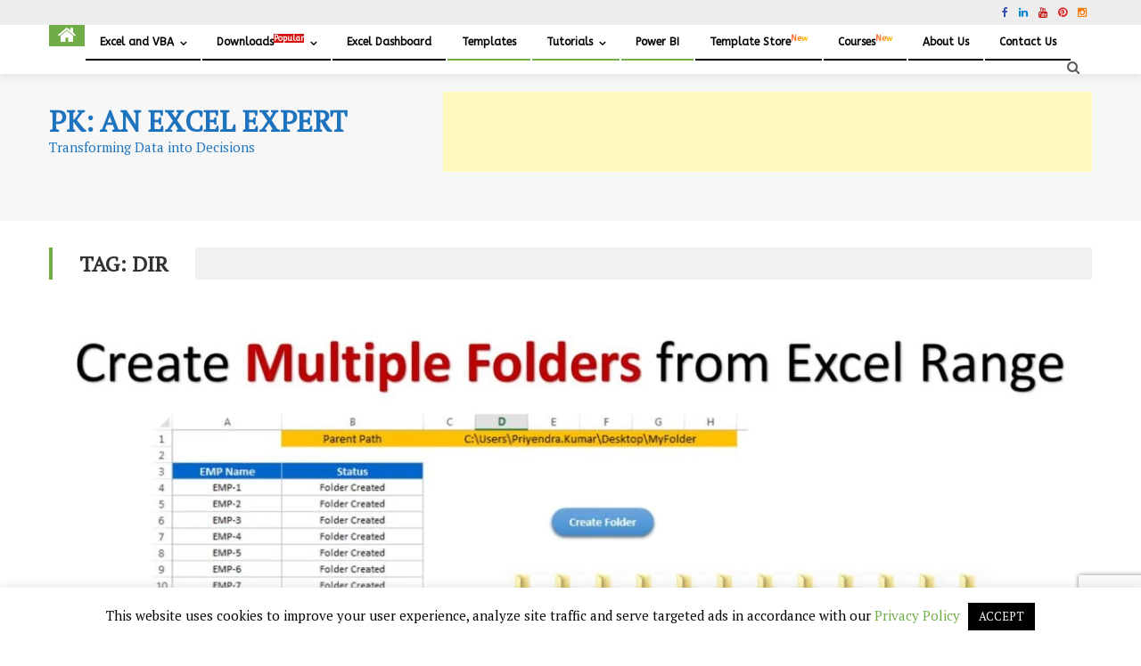

--- FILE ---
content_type: text/html; charset=UTF-8
request_url: https://www.pk-anexcelexpert.com/tag/dir/
body_size: 30984
content:
<!-- Global site tag (gtag.js) - Google Analytics -->
<script async src="https://www.googletagmanager.com/gtag/js?id=UA-110192364-2"></script>
<script>
  window.dataLayer = window.dataLayer || [];
  function gtag(){dataLayer.push(arguments);}
  gtag('js', new Date());

  gtag('config', 'UA-110192364-2');
</script>




<!DOCTYPE html>
<html lang="en-US" prefix="og: https://ogp.me/ns#">
<head>
<meta charset="UTF-8">
<meta name="viewport" content="width=device-width, initial-scale=1">
<link rel="profile" href="http://gmpg.org/xfn/11">
<link rel="pingback" href="https://www.pk-anexcelexpert.com/xmlrpc.php">


<!-- Search Engine Optimization by Rank Math PRO - https://rankmath.com/ -->
<title>Dir Archives - PK: An Excel Expert</title>
<meta name="robots" content="index, follow, max-snippet:-1, max-video-preview:-1, max-image-preview:large"/>
<link rel="canonical" href="https://www.pk-anexcelexpert.com/tag/dir/" />
<meta property="og:locale" content="en_US" />
<meta property="og:type" content="article" />
<meta property="og:title" content="Dir Archives - PK: An Excel Expert" />
<meta property="og:url" content="https://www.pk-anexcelexpert.com/tag/dir/" />
<meta property="og:site_name" content="PK: An Excel Expert" />
<meta property="article:publisher" content="https://www.facebook.com/PKAn-Excel-Expert-974812222655234/" />
<meta name="twitter:card" content="summary_large_image" />
<meta name="twitter:title" content="Dir Archives - PK: An Excel Expert" />
<meta name="twitter:site" content="@priyendra_kumar" />
<meta name="twitter:label1" content="Posts" />
<meta name="twitter:data1" content="1" />
<script type="application/ld+json" class="rank-math-schema-pro">{"@context":"https://schema.org","@graph":[{"@type":"Person","@id":"https://www.pk-anexcelexpert.com/#person","name":"PK: An Excel Expert","sameAs":["https://www.facebook.com/PKAn-Excel-Expert-974812222655234/","https://twitter.com/priyendra_kumar","https://www.youtube.com/channel/UCABOBqS3y8Xn_o7bXvH-j2Q"],"image":{"@type":"ImageObject","@id":"https://www.pk-anexcelexpert.com/#logo","url":"https://www.pk-anexcelexpert.com/wp-content/uploads/2019/12/cropped-Logo-1.png","contentUrl":"https://www.pk-anexcelexpert.com/wp-content/uploads/2019/12/cropped-Logo-1.png","caption":"PK: An Excel Expert","inLanguage":"en-US","width":"452","height":"450"}},{"@type":"WebSite","@id":"https://www.pk-anexcelexpert.com/#website","url":"https://www.pk-anexcelexpert.com","name":"PK: An Excel Expert","alternateName":"PK","publisher":{"@id":"https://www.pk-anexcelexpert.com/#person"},"inLanguage":"en-US"},{"@type":"CollectionPage","@id":"https://www.pk-anexcelexpert.com/tag/dir/#webpage","url":"https://www.pk-anexcelexpert.com/tag/dir/","name":"Dir Archives - PK: An Excel Expert","isPartOf":{"@id":"https://www.pk-anexcelexpert.com/#website"},"inLanguage":"en-US"}]}</script>
<!-- /Rank Math WordPress SEO plugin -->

<link rel='dns-prefetch' href='//www.googletagmanager.com' />
<link rel='dns-prefetch' href='//fonts.googleapis.com' />
<link rel='dns-prefetch' href='//pagead2.googlesyndication.com' />
<link rel="alternate" type="application/rss+xml" title="PK: An Excel Expert &raquo; Feed" href="https://www.pk-anexcelexpert.com/feed/" />
<link rel="alternate" type="application/rss+xml" title="PK: An Excel Expert &raquo; Comments Feed" href="https://www.pk-anexcelexpert.com/comments/feed/" />
<link rel="alternate" type="application/rss+xml" title="PK: An Excel Expert &raquo; Dir Tag Feed" href="https://www.pk-anexcelexpert.com/tag/dir/feed/" />
<style id='wp-img-auto-sizes-contain-inline-css' type='text/css'>
img:is([sizes=auto i],[sizes^="auto," i]){contain-intrinsic-size:3000px 1500px}
/*# sourceURL=wp-img-auto-sizes-contain-inline-css */
</style>

<link rel='stylesheet' id='wp-block-library-css' href='https://www.pk-anexcelexpert.com/wp-includes/css/dist/block-library/style.min.css' type='text/css' media='all' />
<style id='global-styles-inline-css' type='text/css'>
:root{--wp--preset--aspect-ratio--square: 1;--wp--preset--aspect-ratio--4-3: 4/3;--wp--preset--aspect-ratio--3-4: 3/4;--wp--preset--aspect-ratio--3-2: 3/2;--wp--preset--aspect-ratio--2-3: 2/3;--wp--preset--aspect-ratio--16-9: 16/9;--wp--preset--aspect-ratio--9-16: 9/16;--wp--preset--color--black: #000000;--wp--preset--color--cyan-bluish-gray: #abb8c3;--wp--preset--color--white: #ffffff;--wp--preset--color--pale-pink: #f78da7;--wp--preset--color--vivid-red: #cf2e2e;--wp--preset--color--luminous-vivid-orange: #ff6900;--wp--preset--color--luminous-vivid-amber: #fcb900;--wp--preset--color--light-green-cyan: #7bdcb5;--wp--preset--color--vivid-green-cyan: #00d084;--wp--preset--color--pale-cyan-blue: #8ed1fc;--wp--preset--color--vivid-cyan-blue: #0693e3;--wp--preset--color--vivid-purple: #9b51e0;--wp--preset--gradient--vivid-cyan-blue-to-vivid-purple: linear-gradient(135deg,rgb(6,147,227) 0%,rgb(155,81,224) 100%);--wp--preset--gradient--light-green-cyan-to-vivid-green-cyan: linear-gradient(135deg,rgb(122,220,180) 0%,rgb(0,208,130) 100%);--wp--preset--gradient--luminous-vivid-amber-to-luminous-vivid-orange: linear-gradient(135deg,rgb(252,185,0) 0%,rgb(255,105,0) 100%);--wp--preset--gradient--luminous-vivid-orange-to-vivid-red: linear-gradient(135deg,rgb(255,105,0) 0%,rgb(207,46,46) 100%);--wp--preset--gradient--very-light-gray-to-cyan-bluish-gray: linear-gradient(135deg,rgb(238,238,238) 0%,rgb(169,184,195) 100%);--wp--preset--gradient--cool-to-warm-spectrum: linear-gradient(135deg,rgb(74,234,220) 0%,rgb(151,120,209) 20%,rgb(207,42,186) 40%,rgb(238,44,130) 60%,rgb(251,105,98) 80%,rgb(254,248,76) 100%);--wp--preset--gradient--blush-light-purple: linear-gradient(135deg,rgb(255,206,236) 0%,rgb(152,150,240) 100%);--wp--preset--gradient--blush-bordeaux: linear-gradient(135deg,rgb(254,205,165) 0%,rgb(254,45,45) 50%,rgb(107,0,62) 100%);--wp--preset--gradient--luminous-dusk: linear-gradient(135deg,rgb(255,203,112) 0%,rgb(199,81,192) 50%,rgb(65,88,208) 100%);--wp--preset--gradient--pale-ocean: linear-gradient(135deg,rgb(255,245,203) 0%,rgb(182,227,212) 50%,rgb(51,167,181) 100%);--wp--preset--gradient--electric-grass: linear-gradient(135deg,rgb(202,248,128) 0%,rgb(113,206,126) 100%);--wp--preset--gradient--midnight: linear-gradient(135deg,rgb(2,3,129) 0%,rgb(40,116,252) 100%);--wp--preset--font-size--small: 13px;--wp--preset--font-size--medium: 20px;--wp--preset--font-size--large: 36px;--wp--preset--font-size--x-large: 42px;--wp--preset--spacing--20: 0.44rem;--wp--preset--spacing--30: 0.67rem;--wp--preset--spacing--40: 1rem;--wp--preset--spacing--50: 1.5rem;--wp--preset--spacing--60: 2.25rem;--wp--preset--spacing--70: 3.38rem;--wp--preset--spacing--80: 5.06rem;--wp--preset--shadow--natural: 6px 6px 9px rgba(0, 0, 0, 0.2);--wp--preset--shadow--deep: 12px 12px 50px rgba(0, 0, 0, 0.4);--wp--preset--shadow--sharp: 6px 6px 0px rgba(0, 0, 0, 0.2);--wp--preset--shadow--outlined: 6px 6px 0px -3px rgb(255, 255, 255), 6px 6px rgb(0, 0, 0);--wp--preset--shadow--crisp: 6px 6px 0px rgb(0, 0, 0);}:where(.is-layout-flex){gap: 0.5em;}:where(.is-layout-grid){gap: 0.5em;}body .is-layout-flex{display: flex;}.is-layout-flex{flex-wrap: wrap;align-items: center;}.is-layout-flex > :is(*, div){margin: 0;}body .is-layout-grid{display: grid;}.is-layout-grid > :is(*, div){margin: 0;}:where(.wp-block-columns.is-layout-flex){gap: 2em;}:where(.wp-block-columns.is-layout-grid){gap: 2em;}:where(.wp-block-post-template.is-layout-flex){gap: 1.25em;}:where(.wp-block-post-template.is-layout-grid){gap: 1.25em;}.has-black-color{color: var(--wp--preset--color--black) !important;}.has-cyan-bluish-gray-color{color: var(--wp--preset--color--cyan-bluish-gray) !important;}.has-white-color{color: var(--wp--preset--color--white) !important;}.has-pale-pink-color{color: var(--wp--preset--color--pale-pink) !important;}.has-vivid-red-color{color: var(--wp--preset--color--vivid-red) !important;}.has-luminous-vivid-orange-color{color: var(--wp--preset--color--luminous-vivid-orange) !important;}.has-luminous-vivid-amber-color{color: var(--wp--preset--color--luminous-vivid-amber) !important;}.has-light-green-cyan-color{color: var(--wp--preset--color--light-green-cyan) !important;}.has-vivid-green-cyan-color{color: var(--wp--preset--color--vivid-green-cyan) !important;}.has-pale-cyan-blue-color{color: var(--wp--preset--color--pale-cyan-blue) !important;}.has-vivid-cyan-blue-color{color: var(--wp--preset--color--vivid-cyan-blue) !important;}.has-vivid-purple-color{color: var(--wp--preset--color--vivid-purple) !important;}.has-black-background-color{background-color: var(--wp--preset--color--black) !important;}.has-cyan-bluish-gray-background-color{background-color: var(--wp--preset--color--cyan-bluish-gray) !important;}.has-white-background-color{background-color: var(--wp--preset--color--white) !important;}.has-pale-pink-background-color{background-color: var(--wp--preset--color--pale-pink) !important;}.has-vivid-red-background-color{background-color: var(--wp--preset--color--vivid-red) !important;}.has-luminous-vivid-orange-background-color{background-color: var(--wp--preset--color--luminous-vivid-orange) !important;}.has-luminous-vivid-amber-background-color{background-color: var(--wp--preset--color--luminous-vivid-amber) !important;}.has-light-green-cyan-background-color{background-color: var(--wp--preset--color--light-green-cyan) !important;}.has-vivid-green-cyan-background-color{background-color: var(--wp--preset--color--vivid-green-cyan) !important;}.has-pale-cyan-blue-background-color{background-color: var(--wp--preset--color--pale-cyan-blue) !important;}.has-vivid-cyan-blue-background-color{background-color: var(--wp--preset--color--vivid-cyan-blue) !important;}.has-vivid-purple-background-color{background-color: var(--wp--preset--color--vivid-purple) !important;}.has-black-border-color{border-color: var(--wp--preset--color--black) !important;}.has-cyan-bluish-gray-border-color{border-color: var(--wp--preset--color--cyan-bluish-gray) !important;}.has-white-border-color{border-color: var(--wp--preset--color--white) !important;}.has-pale-pink-border-color{border-color: var(--wp--preset--color--pale-pink) !important;}.has-vivid-red-border-color{border-color: var(--wp--preset--color--vivid-red) !important;}.has-luminous-vivid-orange-border-color{border-color: var(--wp--preset--color--luminous-vivid-orange) !important;}.has-luminous-vivid-amber-border-color{border-color: var(--wp--preset--color--luminous-vivid-amber) !important;}.has-light-green-cyan-border-color{border-color: var(--wp--preset--color--light-green-cyan) !important;}.has-vivid-green-cyan-border-color{border-color: var(--wp--preset--color--vivid-green-cyan) !important;}.has-pale-cyan-blue-border-color{border-color: var(--wp--preset--color--pale-cyan-blue) !important;}.has-vivid-cyan-blue-border-color{border-color: var(--wp--preset--color--vivid-cyan-blue) !important;}.has-vivid-purple-border-color{border-color: var(--wp--preset--color--vivid-purple) !important;}.has-vivid-cyan-blue-to-vivid-purple-gradient-background{background: var(--wp--preset--gradient--vivid-cyan-blue-to-vivid-purple) !important;}.has-light-green-cyan-to-vivid-green-cyan-gradient-background{background: var(--wp--preset--gradient--light-green-cyan-to-vivid-green-cyan) !important;}.has-luminous-vivid-amber-to-luminous-vivid-orange-gradient-background{background: var(--wp--preset--gradient--luminous-vivid-amber-to-luminous-vivid-orange) !important;}.has-luminous-vivid-orange-to-vivid-red-gradient-background{background: var(--wp--preset--gradient--luminous-vivid-orange-to-vivid-red) !important;}.has-very-light-gray-to-cyan-bluish-gray-gradient-background{background: var(--wp--preset--gradient--very-light-gray-to-cyan-bluish-gray) !important;}.has-cool-to-warm-spectrum-gradient-background{background: var(--wp--preset--gradient--cool-to-warm-spectrum) !important;}.has-blush-light-purple-gradient-background{background: var(--wp--preset--gradient--blush-light-purple) !important;}.has-blush-bordeaux-gradient-background{background: var(--wp--preset--gradient--blush-bordeaux) !important;}.has-luminous-dusk-gradient-background{background: var(--wp--preset--gradient--luminous-dusk) !important;}.has-pale-ocean-gradient-background{background: var(--wp--preset--gradient--pale-ocean) !important;}.has-electric-grass-gradient-background{background: var(--wp--preset--gradient--electric-grass) !important;}.has-midnight-gradient-background{background: var(--wp--preset--gradient--midnight) !important;}.has-small-font-size{font-size: var(--wp--preset--font-size--small) !important;}.has-medium-font-size{font-size: var(--wp--preset--font-size--medium) !important;}.has-large-font-size{font-size: var(--wp--preset--font-size--large) !important;}.has-x-large-font-size{font-size: var(--wp--preset--font-size--x-large) !important;}
/*# sourceURL=global-styles-inline-css */
</style>

<style id='classic-theme-styles-inline-css' type='text/css'>
/*! This file is auto-generated */
.wp-block-button__link{color:#fff;background-color:#32373c;border-radius:9999px;box-shadow:none;text-decoration:none;padding:calc(.667em + 2px) calc(1.333em + 2px);font-size:1.125em}.wp-block-file__button{background:#32373c;color:#fff;text-decoration:none}
/*# sourceURL=/wp-includes/css/classic-themes.min.css */
</style>
<link rel='stylesheet' id='edd-blocks-css' href='https://www.pk-anexcelexpert.com/wp-content/plugins/easy-digital-downloads/includes/blocks/assets/css/edd-blocks.css' type='text/css' media='all' />
<link rel='stylesheet' id='contact-form-7-css' href='https://www.pk-anexcelexpert.com/wp-content/plugins/contact-form-7/includes/css/styles.css' type='text/css' media='all' />
<link rel='stylesheet' id='cookie-law-info-css' href='https://www.pk-anexcelexpert.com/wp-content/plugins/cookie-law-info/legacy/public/css/cookie-law-info-public.css' type='text/css' media='all' />
<link rel='stylesheet' id='cookie-law-info-gdpr-css' href='https://www.pk-anexcelexpert.com/wp-content/plugins/cookie-law-info/legacy/public/css/cookie-law-info-gdpr.css' type='text/css' media='all' />
<link rel='stylesheet' id='notix-css' href='https://www.pk-anexcelexpert.com/wp-content/plugins/notix-web-push-notifications/public/css/notix-public.css' type='text/css' media='all' />
<link rel='stylesheet' id='edd-styles-css' href='https://www.pk-anexcelexpert.com/wp-content/plugins/easy-digital-downloads/assets/build/css/frontend/edd.min.css' type='text/css' media='all' />
<link rel='stylesheet' id='ez-toc-css' href='https://www.pk-anexcelexpert.com/wp-content/plugins/easy-table-of-contents/assets/css/screen.min.css' type='text/css' media='all' />
<style id='ez-toc-inline-css' type='text/css'>
div#ez-toc-container .ez-toc-title {font-size: 120%;}div#ez-toc-container .ez-toc-title {font-weight: 500;}div#ez-toc-container ul li , div#ez-toc-container ul li a {font-size: 95%;}div#ez-toc-container ul li , div#ez-toc-container ul li a {font-weight: 500;}div#ez-toc-container nav ul ul li {font-size: 90%;}.ez-toc-box-title {font-weight: bold; margin-bottom: 10px; text-align: center; text-transform: uppercase; letter-spacing: 1px; color: #666; padding-bottom: 5px;position:absolute;top:-4%;left:5%;background-color: inherit;transition: top 0.3s ease;}.ez-toc-box-title.toc-closed {top:-25%;}
.ez-toc-container-direction {direction: ltr;}.ez-toc-counter ul{counter-reset: item ;}.ez-toc-counter nav ul li a::before {content: counters(item, '.', decimal) '. ';display: inline-block;counter-increment: item;flex-grow: 0;flex-shrink: 0;margin-right: .2em; float: left; }.ez-toc-widget-direction {direction: ltr;}.ez-toc-widget-container ul{counter-reset: item ;}.ez-toc-widget-container nav ul li a::before {content: counters(item, '.', decimal) '. ';display: inline-block;counter-increment: item;flex-grow: 0;flex-shrink: 0;margin-right: .2em; float: left; }
/*# sourceURL=ez-toc-inline-css */
</style>
<link rel='stylesheet' id='font-awesome-css' href='https://www.pk-anexcelexpert.com/wp-content/themes/editorial-pro/assets/library/font-awesome/css/font-awesome.min.css' type='text/css' media='all' />
<link rel='stylesheet' id='editorial-google-font-css' href='//fonts.googleapis.com/css?family=Titillium+Web%3A400%2C600%2C700%2C300&#038;subset=latin%2Clatin-ext&#038;ver=6.9' type='text/css' media='all' />
<link rel='stylesheet' id='lightslider-style-css' href='https://www.pk-anexcelexpert.com/wp-content/themes/editorial-pro/assets/library/lightslider/css/lightslider.min.css' type='text/css' media='all' />
<link rel='stylesheet' id='pretty-photo-css' href='https://www.pk-anexcelexpert.com/wp-content/themes/editorial-pro/assets/library/prettyphoto/prettyPhoto.css' type='text/css' media='all' />
<link rel='stylesheet' id='editorial-preloaders-css' href='https://www.pk-anexcelexpert.com/wp-content/themes/editorial-pro/assets/css/editorial-preloaders.css' type='text/css' media='all' />
<link rel='stylesheet' id='editorial-pro-style-css' href='https://www.pk-anexcelexpert.com/wp-content/themes/editorial-pro/style.css' type='text/css' media='all' />
<style id='editorial-pro-style-inline-css' type='text/css'>
.category-button.mt-cat-5 a{background:#70ad47}
.category-button.mt-cat-5 a:hover{background:#3e7b15}
.category-txt.mt-cat-5 a{color:#70ad47}
.category-txt.mt-cat-5 a:hover{color:#3e7b15}
.block-header.mt-cat-5{border-left:2px solid #70ad47}
.archive .page-header.mt-cat-5{border-left:4px solid #70ad47}
.rtl.archive .page-header.mt-cat-5{border-left:none;border-right:4px solid #70ad47}
#site-navigation ul li.mt-cat-5{border-bottom-color:#70ad47}
.widget_title_layout2 .block-header.mt-cat-5{border-bottom-color:#70ad47}
.category-button.mt-cat-6 a{background:#70ad47}
.category-button.mt-cat-6 a:hover{background:#3e7b15}
.category-txt.mt-cat-6 a{color:#70ad47}
.category-txt.mt-cat-6 a:hover{color:#3e7b15}
.block-header.mt-cat-6{border-left:2px solid #70ad47}
.archive .page-header.mt-cat-6{border-left:4px solid #70ad47}
.rtl.archive .page-header.mt-cat-6{border-left:none;border-right:4px solid #70ad47}
#site-navigation ul li.mt-cat-6{border-bottom-color:#70ad47}
.widget_title_layout2 .block-header.mt-cat-6{border-bottom-color:#70ad47}
.category-button.mt-cat-128 a{background:#70ad47}
.category-button.mt-cat-128 a:hover{background:#3e7b15}
.category-txt.mt-cat-128 a{color:#70ad47}
.category-txt.mt-cat-128 a:hover{color:#3e7b15}
.block-header.mt-cat-128{border-left:2px solid #70ad47}
.archive .page-header.mt-cat-128{border-left:4px solid #70ad47}
.rtl.archive .page-header.mt-cat-128{border-left:none;border-right:4px solid #70ad47}
#site-navigation ul li.mt-cat-128{border-bottom-color:#70ad47}
.widget_title_layout2 .block-header.mt-cat-128{border-bottom-color:#70ad47}
.category-button.mt-cat-8 a{background:#70ad47}
.category-button.mt-cat-8 a:hover{background:#3e7b15}
.category-txt.mt-cat-8 a{color:#70ad47}
.category-txt.mt-cat-8 a:hover{color:#3e7b15}
.block-header.mt-cat-8{border-left:2px solid #70ad47}
.archive .page-header.mt-cat-8{border-left:4px solid #70ad47}
.rtl.archive .page-header.mt-cat-8{border-left:none;border-right:4px solid #70ad47}
#site-navigation ul li.mt-cat-8{border-bottom-color:#70ad47}
.widget_title_layout2 .block-header.mt-cat-8{border-bottom-color:#70ad47}
.category-button.mt-cat-237 a{background:#70ad47}
.category-button.mt-cat-237 a:hover{background:#3e7b15}
.category-txt.mt-cat-237 a{color:#70ad47}
.category-txt.mt-cat-237 a:hover{color:#3e7b15}
.block-header.mt-cat-237{border-left:2px solid #70ad47}
.archive .page-header.mt-cat-237{border-left:4px solid #70ad47}
.rtl.archive .page-header.mt-cat-237{border-left:none;border-right:4px solid #70ad47}
#site-navigation ul li.mt-cat-237{border-bottom-color:#70ad47}
.widget_title_layout2 .block-header.mt-cat-237{border-bottom-color:#70ad47}
.category-button.mt-cat-1 a{background:#70ad47}
.category-button.mt-cat-1 a:hover{background:#3e7b15}
.category-txt.mt-cat-1 a{color:#70ad47}
.category-txt.mt-cat-1 a:hover{color:#3e7b15}
.block-header.mt-cat-1{border-left:2px solid #70ad47}
.archive .page-header.mt-cat-1{border-left:4px solid #70ad47}
.rtl.archive .page-header.mt-cat-1{border-left:none;border-right:4px solid #70ad47}
#site-navigation ul li.mt-cat-1{border-bottom-color:#70ad47}
.widget_title_layout2 .block-header.mt-cat-1{border-bottom-color:#70ad47}
.category-button.mt-cat-275 a{background:#70ad47}
.category-button.mt-cat-275 a:hover{background:#3e7b15}
.category-txt.mt-cat-275 a{color:#70ad47}
.category-txt.mt-cat-275 a:hover{color:#3e7b15}
.block-header.mt-cat-275{border-left:2px solid #70ad47}
.archive .page-header.mt-cat-275{border-left:4px solid #70ad47}
.rtl.archive .page-header.mt-cat-275{border-left:none;border-right:4px solid #70ad47}
#site-navigation ul li.mt-cat-275{border-bottom-color:#70ad47}
.widget_title_layout2 .block-header.mt-cat-275{border-bottom-color:#70ad47}
.category-button.mt-cat-4538 a{background:#00a9e0}
.category-button.mt-cat-4538 a:hover{background:#0077ae}
.category-txt.mt-cat-4538 a{color:#00a9e0}
.category-txt.mt-cat-4538 a:hover{color:#0077ae}
.block-header.mt-cat-4538{border-left:2px solid #00a9e0}
.archive .page-header.mt-cat-4538{border-left:4px solid #00a9e0}
.rtl.archive .page-header.mt-cat-4538{border-left:none;border-right:4px solid #00a9e0}
#site-navigation ul li.mt-cat-4538{border-bottom-color:#00a9e0}
.widget_title_layout2 .block-header.mt-cat-4538{border-bottom-color:#00a9e0}
.category-button.mt-cat-291 a{background:#70ad47}
.category-button.mt-cat-291 a:hover{background:#3e7b15}
.category-txt.mt-cat-291 a{color:#70ad47}
.category-txt.mt-cat-291 a:hover{color:#3e7b15}
.block-header.mt-cat-291{border-left:2px solid #70ad47}
.archive .page-header.mt-cat-291{border-left:4px solid #70ad47}
.rtl.archive .page-header.mt-cat-291{border-left:none;border-right:4px solid #70ad47}
#site-navigation ul li.mt-cat-291{border-bottom-color:#70ad47}
.widget_title_layout2 .block-header.mt-cat-291{border-bottom-color:#70ad47}
.category-button.mt-cat-4466 a{background:#00a9e0}
.category-button.mt-cat-4466 a:hover{background:#0077ae}
.category-txt.mt-cat-4466 a{color:#00a9e0}
.category-txt.mt-cat-4466 a:hover{color:#0077ae}
.block-header.mt-cat-4466{border-left:2px solid #00a9e0}
.archive .page-header.mt-cat-4466{border-left:4px solid #00a9e0}
.rtl.archive .page-header.mt-cat-4466{border-left:none;border-right:4px solid #00a9e0}
#site-navigation ul li.mt-cat-4466{border-bottom-color:#00a9e0}
.widget_title_layout2 .block-header.mt-cat-4466{border-bottom-color:#00a9e0}
.category-button.mt-cat-12 a{background:#70ad47}
.category-button.mt-cat-12 a:hover{background:#3e7b15}
.category-txt.mt-cat-12 a{color:#70ad47}
.category-txt.mt-cat-12 a:hover{color:#3e7b15}
.block-header.mt-cat-12{border-left:2px solid #70ad47}
.archive .page-header.mt-cat-12{border-left:4px solid #70ad47}
.rtl.archive .page-header.mt-cat-12{border-left:none;border-right:4px solid #70ad47}
#site-navigation ul li.mt-cat-12{border-bottom-color:#70ad47}
.widget_title_layout2 .block-header.mt-cat-12{border-bottom-color:#70ad47}
.category-button.mt-cat-7 a{background:#70ad47}
.category-button.mt-cat-7 a:hover{background:#3e7b15}
.category-txt.mt-cat-7 a{color:#70ad47}
.category-txt.mt-cat-7 a:hover{color:#3e7b15}
.block-header.mt-cat-7{border-left:2px solid #70ad47}
.archive .page-header.mt-cat-7{border-left:4px solid #70ad47}
.rtl.archive .page-header.mt-cat-7{border-left:none;border-right:4px solid #70ad47}
#site-navigation ul li.mt-cat-7{border-bottom-color:#70ad47}
.widget_title_layout2 .block-header.mt-cat-7{border-bottom-color:#70ad47}
.navigation .nav-links a,.bttn,button,input[type='button'],input[type='reset'],input[type='submit'],.edit-link .post-edit-link,.reply .comment-reply-link,.home-icon,.search-main,.header-search-wrapper .search-form-main .search-submit,.ticker-caption,.mt-slider-section .lSAction a:hover,.mt-slider-section .lSSlideOuter .lSPager.lSpg > li.active a,.mt-slider-section .lSSlideOuter .lSPager.lSpg > li:hover a,.widget_search .search-submit,.widget_search .search-submit,.error404 .page-title,.archive.archive-classic .entry-title a:after,.archive-classic-post-wrapper .entry-title a:after,.archive-columns .ep-read-more a:hover,.archive-grid-post-wrapper .ep-read-more a:hover,.archive-grid .ep-read-more a:hover,.list-archive .ep-read-more a:hover,.archive-classic .ep-read-more a:hover,#mt-scrollup,.editorial_pro_default_tabbed ul li a,.editorial_pro_carousel .carousel-controls:hover,.single-post.post_layout_1 .default-poston,.sub-toggle,#site-navigation ul > li:hover > .sub-toggle,#site-navigation ul > li.current-menu-item .sub-toggle,#site-navigation ul > li.current-menu-ancestor .sub-toggle,.post-format-video:before,.post-format-audio:before,.post-format-gallery:before,.widget_tag_cloud .tagcloud a:hover,.sub-toggle,.navigation .nav-links a:hover,.bttn:hover,button,input[type='button']:hover,input[type='reset']:hover,input[type='submit']:hover,.editorial_pro_default_tabbed ul li.ui-state-active a,.editorial_pro_default_tabbed ul li:hover a,.editorial_pro_fullwidth_tabbed .ep-tab-links li a:hover,.editorial_pro_fullwidth_tabbed .ep-tab-links li.active a,.woocommerce .price-cart:after,.woocommerce ul.products li.product .price-cart .button:hover,.woocommerce .widget_price_filter .ui-slider .ui-slider-range,.woocommerce .widget_price_filter .ui-slider .ui-slider-handle,.woocommerce .widget_price_filter .price_slider_wrapper .ui-widget-content,.woocommerce #respond input#submit,.woocommerce a.button,.woocommerce button.button,.woocommerce input.button,.woocommerce #respond input#submit.alt,.woocommerce a.button.alt,.woocommerce button.button.alt,.woocommerce input.button.alt,.woocommerce #respond input#submit:hover,.woocommerce a.button:hover,.woocommerce button.button:hover,.woocommerce input.button:hover,.woocommerce #respond input#submit.alt:hover,.woocommerce a.button.alt:hover,.woocommerce button.button.alt:hover,.woocommerce input.button.alt:hover,.woocommerce #respond input#submit.alt.disabled,.woocommerce #respond input#submit.alt.disabled:hover,.woocommerce #respond input#submit.alt:disabled,.woocommerce #respond input#submit.alt:disabled:hover,.woocommerce #respond input#submit.alt[disabled]:disabled,.woocommerce #respond input#submit.alt[disabled]:disabled:hover,.woocommerce a.button.alt.disabled,.woocommerce a.button.alt.disabled:hover,.woocommerce a.button.alt:disabled,.woocommerce a.button.alt:disabled:hover,.woocommerce a.button.alt[disabled]:disabled,.woocommerce a.button.alt[disabled]:disabled:hover,.woocommerce button.button.alt.disabled,.woocommerce button.button.alt.disabled:hover,.woocommerce button.button.alt:disabled,.woocommerce button.button.alt:disabled:hover,.woocommerce button.button.alt[disabled]:disabled,.woocommerce button.button.alt[disabled]:disabled:hover,.woocommerce input.button.alt.disabled,.woocommerce input.button.alt.disabled:hover,.woocommerce input.button.alt:disabled,.woocommerce input.button.alt:disabled:hover,.woocommerce input.button.alt[disabled]:disabled,.woocommerce input.button.alt[disabled]:disabled:hover,.woocommerce ul.products li.product .onsale,.woocommerce span.onsale{background:#70ad47}
a,.entry-footer a:hover,.comment-author .fn .url:hover,#cancel-comment-reply-link,#cancel-comment-reply-link:before,.logged-in-as a,.top-menu ul li a:hover,#footer-navigation ul li a:hover,#site-navigation ul li a:hover,#site-navigation ul li.current-menu-item a,.header-layout-3 .search-main:hover,.mt-slider-section .slide-title a:hover,.featured-post-wrapper .featured-title a:hover,.editorial_pro_block_grid .post-title a:hover,.editorial_pro_fullwidth_tabbed .grid_view .post-title a:hover,.editorial_pro_block_list .block_layout_2 .first-post .post-title a:hover,.related-articles-wrapper.boxed_layout .post-title a:hover,.slider-meta-wrapper span:hover,.slider-meta-wrapper a:hover,.featured-meta-wrapper span:hover,.featured-meta-wrapper a:hover,.post-meta-wrapper > span:hover,.post-meta-wrapper span > a:hover,.block-header .block-title a:hover,.widget .widget-title a:hover,.related-articles-wrapper .related-title a:hover,.grid-posts-block .post-title a:hover,.list-posts-block .single-post-wrapper .post-content-wrapper .post-title a:hover,.column-posts-block .single-post-wrapper.secondary-post .post-content-wrapper .post-title a:hover,.widget a:hover,.widget a:hover::before,.widget li:hover::before,.entry-title a:hover,.entry-meta span a:hover,.post-readmore a:hover,.archive-classic .entry-title a:hover,.archive-classic-post-wrapper .entry-title a:hover,.archive-columns .entry-title a:hover,.archive-grid-post-wrapper .entry-title a:hover,.list-archive .entry-title a:hover,.related-posts-wrapper .post-title a:hover,.editorial_pro_default_tabbed .single-post-wrapper .post-content-wrapper .post-title a:hover,.single-post.post_layout_1 .default-extra-meta .post-view::before,.single-post.post_layout_1 .default-extra-meta .comments-link::before,.mt-single-review-wrapper .stars-count,.mt-single-review-wrapper .review-percent,a:hover,a:focus,a:active,.widget_title_layout2 #top-footer .block-header .block-title,.widget_title_layout2 #top-footer .widget .widget-title,.widget_title_layout2 #top-footer .related-articles-wrapper .related-title,.widget_title_layout2 #top-footer .mt-single-review-wrapper .review-title,#colophon a:hover{color:#70ad47}
.navigation .nav-links a,.bttn,button,input[type='button'],input[type='reset'],input[type='submit'],.widget_search .search-submit,.archive-columns .ep-read-more a:hover,.archive-grid-post-wrapper .ep-read-more a:hover,.archive-grid .ep-read-more a:hover,.list-archive .ep-read-more a:hover,.archive-classic .ep-read-more a:hover,.widget_tag_cloud .tagcloud a:hover,.woocommerce form .form-row.woocommerce-validated .select2-container,.woocommerce form .form-row.woocommerce-validated input.input-text,.woocommerce form .form-row.woocommerce-validated select{border-color:#70ad47}
.comment-list .comment-body ,.header-search-wrapper .search-form-main,.woocommerce .woocommerce-info,.woocommerce .woocommerce-message{border-top-color:#70ad47}
#site-navigation ul li,.header-search-wrapper .search-form-main:before,.widget_title_layout2 .block-header,.widget_title_layout2 .widget .widget-title-wrapper,.widget_title_layout2 .related-articles-wrapper .widget-title-wrapper,.widget_title_layout2 .archive .page-header{border-bottom-color:#70ad47}
.ticker-caption::after,.block-header,.widget .widget-title-wrapper,.related-articles-wrapper .widget-title-wrapper,.mt-single-review-wrapper .section-title,.archive .page-header,.mt-bread-home,.woocommerce .woocommerce-breadcrumb{border-left-color:#70ad47}
.rtl .ticker-caption::after,.rtl .block-header,.rtl .widget .widget-title-wrapper,.rtl .related-articles-wrapper .widget-title-wrapper,.rtl .mt-single-review-wrapper .section-title,.rtl.archive .page-header,.rtl .mt-bread-home,.rtl .woocommerce .woocommerce-breadcrumb{border-left-color:none;border-right-color:#70ad47}
.editorial_pro_default_tabbed ul li.ui-state-active a,.editorial_pro_default_tabbed ul li a:hover{background:#67a43e}
a:hover,a:focus,a:active,{color:#70ad47}
#colophon{background-color:#000000 }
#colophon,#colophon a{color:#ffffff }
#site-navigation ul li a,.header-layout-2 #site-navigation ul li a,.header-layout-3 #site-navigation ul li a{font-family:ABeeZee;font-style:normal;font-weight:regular;text-decoration:none;text-transform:none;font-size:12px;color:#000000}
.bottom-header-wrapper,#site-navigation ul.sub-menu,.is-sticky .bottom-header-wrapper,.header-layout-3 .bottom-header-wrapper{background:#ffffff}
@media (max-width:768px){#site-navigation{background:#ffffff !important}}
#site-navigation ul li,.home-icon,.header-layout-2 #site-navigation ul li{border-color:#000000;line-height:38px}
.menu-toggle{color:#000000}
#site-navigation ul > li:hover > .sub-toggle,#site-navigation ul > li.current-menu-item .sub-toggle,#site-navigation ul > li.current-menu-ancestor .sub-toggle{background:#000000 !important}
#site-navigation ul li a:hover,#site-navigation ul li.current-menu-item a,.menu-toggle:hover{color:#000000}
h1,.search-results .entry-title,.archive .entry-title,.single .entry-title,.entry-title{font-family:PT Serif;font-style:normal;font-size:34px;font-weight:regular;text-decoration:none;text-transform:none;line-height:1.5;color:#70ad47}
h2,h2 a,#top-footer .block-header .block-title,#top-footer .widget .widget-title,#top-footer .related-articles-wrapper .related-title,#top-footer .mt-single-review-wrapper .review-title ,.editorial-author-wrapper .author-desc-wrapper .author-title,.archive-classic .entry-title a,.archive-classic-post-wrapper .entry-title a{font-family:PT Serif;font-style:normal;font-weight:regular;text-decoration:none;text-transform:none;line-height:1.5;color:#70ad47}
h2,h2 a{font-size:28px}
h2.slide-title a,h2.post-title a{font-size:26px}
h3,h3 a,h3.post-title a,.grid-posts-block .post-title a,.column-posts-block .post-title a,.list-posts-block .single-post-wrapper .post-content-wrapper .post-title a,.column-posts-block .single-post-wrapper.secondary-post .post-content-wrapper .post-title a,.editorial_pro_default_tabbed .single-post-wrapper .post-content-wrapper .post-title a,.related-posts-wrapper .post-title a{font-family:PT Serif;font-style:normal;font-weight:regular;text-decoration:none;text-transform:none;line-height:1.5;color:#70ad47}
h3,h3 a{font-size:22px}
h3.post-title.large-size a{font-size:18px}
h3.post-title.small-size a{font-size:15px}
h4{font-family:PT Serif;font-style:normal;font-size:18px;font-weight:regular;text-decoration:none;text-transform:none;line-height:1.5;color:#70ad47}
h5{font-family:PT Serif;font-style:normal;font-size:16px;font-weight:regular;text-decoration:none;text-transform:none;line-height:1.5;color:#70ad47}
h6{font-family:PT Serif;font-style:normal;font-size:14px;font-weight:regular;text-decoration:none;text-transform:none;line-height:1.5;color:#000000}
body,p,.post-content-wrapper .post-content,.widget_archive a,.widget_categories a,.widget_recent_entries a,.widget_meta a,.widget_recent_comments li,.widget_rss li,.widget_pages li a,.widget_nav_menu li a{font-family:PT Serif;font-style:normal;font-size:15px;font-weight:regular;text-decoration:none;text-transform:none;line-height:1.5;color:#000000}
/*# sourceURL=editorial-pro-style-inline-css */
</style>
<link rel='stylesheet' id='editorial-responsive-css' href='https://www.pk-anexcelexpert.com/wp-content/themes/editorial-pro/assets/css/editorial-responsive.css' type='text/css' media='all' />
<link rel='stylesheet' id='tablepress-default-css' href='https://www.pk-anexcelexpert.com/wp-content/plugins/tablepress/css/build/default.css' type='text/css' media='all' />
<style id='quads-styles-inline-css' type='text/css'>

    .quads-location ins.adsbygoogle {
        background: transparent !important;
    }.quads-location .quads_rotator_img{ opacity:1 !important;}
    .quads.quads_ad_container { display: grid; grid-template-columns: auto; grid-gap: 10px; padding: 10px; }
    .grid_image{animation: fadeIn 0.5s;-webkit-animation: fadeIn 0.5s;-moz-animation: fadeIn 0.5s;
        -o-animation: fadeIn 0.5s;-ms-animation: fadeIn 0.5s;}
    .quads-ad-label { font-size: 12px; text-align: center; color: #333;}
    .quads_click_impression { display: none;} .quads-location, .quads-ads-space{max-width:100%;} @media only screen and (max-width: 480px) { .quads-ads-space, .penci-builder-element .quads-ads-space{max-width:340px;}}
/*# sourceURL=quads-styles-inline-css */
</style>
<script type="text/javascript" src="https://www.pk-anexcelexpert.com/wp-includes/js/jquery/jquery.min.js" id="jquery-core-js"></script>
<script type="text/javascript" src="https://www.pk-anexcelexpert.com/wp-includes/js/jquery/jquery-migrate.min.js" id="jquery-migrate-js"></script>
<script type="text/javascript" id="cookie-law-info-js-extra">
/* <![CDATA[ */
var Cli_Data = {"nn_cookie_ids":[],"cookielist":[],"non_necessary_cookies":[],"ccpaEnabled":"","ccpaRegionBased":"","ccpaBarEnabled":"","strictlyEnabled":["necessary","obligatoire"],"ccpaType":"gdpr","js_blocking":"","custom_integration":"","triggerDomRefresh":"","secure_cookies":""};
var cli_cookiebar_settings = {"animate_speed_hide":"500","animate_speed_show":"500","background":"#FFF","border":"#b1a6a6c2","border_on":"","button_1_button_colour":"#000","button_1_button_hover":"#000000","button_1_link_colour":"#fff","button_1_as_button":"1","button_1_new_win":"","button_2_button_colour":"#333","button_2_button_hover":"#292929","button_2_link_colour":"#444","button_2_as_button":"","button_2_hidebar":"","button_3_button_colour":"#000","button_3_button_hover":"#000000","button_3_link_colour":"#fff","button_3_as_button":"1","button_3_new_win":"","button_4_button_colour":"#000","button_4_button_hover":"#000000","button_4_link_colour":"#62a329","button_4_as_button":"","button_7_button_colour":"#61a229","button_7_button_hover":"#4e8221","button_7_link_colour":"#fff","button_7_as_button":"1","button_7_new_win":"","font_family":"inherit","header_fix":"","notify_animate_hide":"1","notify_animate_show":"","notify_div_id":"#cookie-law-info-bar","notify_position_horizontal":"right","notify_position_vertical":"bottom","scroll_close":"","scroll_close_reload":"","accept_close_reload":"","reject_close_reload":"","showagain_tab":"1","showagain_background":"#fff","showagain_border":"#000","showagain_div_id":"#cookie-law-info-again","showagain_x_position":"100px","text":"#000","show_once_yn":"","show_once":"10000","logging_on":"","as_popup":"","popup_overlay":"1","bar_heading_text":"","cookie_bar_as":"banner","popup_showagain_position":"bottom-right","widget_position":"left"};
var log_object = {"ajax_url":"https://www.pk-anexcelexpert.com/wp-admin/admin-ajax.php"};
//# sourceURL=cookie-law-info-js-extra
/* ]]> */
</script>
<script type="text/javascript" src="https://www.pk-anexcelexpert.com/wp-content/plugins/cookie-law-info/legacy/public/js/cookie-law-info-public.js" id="cookie-law-info-js"></script>
<script type="text/javascript" src="https://www.pk-anexcelexpert.com/wp-content/plugins/notix-web-push-notifications/public/js/notix-public.js" id="notix-js"></script>
<script type="text/javascript" id="quads-scripts-js-extra">
/* <![CDATA[ */
var quads = {"version":"2.0.98.1","allowed_click":"3","quads_click_limit":"3","quads_ban_duration":"7"};
//# sourceURL=quads-scripts-js-extra
/* ]]> */
</script>
<script type="text/javascript" src="https://www.pk-anexcelexpert.com/wp-content/plugins/quick-adsense-reloaded/assets/js/fraud_protection.min.js" id="quads-scripts-js"></script>
<script type="text/javascript" id="quads_ads_front-js-extra">
/* <![CDATA[ */
var quads_analytics = {"ajax_url":"https://www.pk-anexcelexpert.com/wp-admin/admin-ajax.php","quads_front_nonce":"553b7b9a36"};
//# sourceURL=quads_ads_front-js-extra
/* ]]> */
</script>
<script type="text/javascript" src="https://www.pk-anexcelexpert.com/wp-content/plugins/quick-adsense-reloaded/assets/js/performance_tracking.min.js" id="quads_ads_front-js"></script>

<!-- Google tag (gtag.js) snippet added by Site Kit -->
<!-- Google Analytics snippet added by Site Kit -->
<script type="text/javascript" src="https://www.googletagmanager.com/gtag/js?id=GT-KVMKTJZ" id="google_gtagjs-js" async></script>
<script type="text/javascript" id="google_gtagjs-js-after">
/* <![CDATA[ */
window.dataLayer = window.dataLayer || [];function gtag(){dataLayer.push(arguments);}
gtag("set","linker",{"domains":["www.pk-anexcelexpert.com"]});
gtag("js", new Date());
gtag("set", "developer_id.dZTNiMT", true);
gtag("config", "GT-KVMKTJZ");
//# sourceURL=google_gtagjs-js-after
/* ]]> */
</script>
<link rel="https://api.w.org/" href="https://www.pk-anexcelexpert.com/wp-json/" /><link rel="alternate" title="JSON" type="application/json" href="https://www.pk-anexcelexpert.com/wp-json/wp/v2/tags/208" /><link rel="EditURI" type="application/rsd+xml" title="RSD" href="https://www.pk-anexcelexpert.com/xmlrpc.php?rsd" />
<meta name="generator" content="WordPress 6.9" />
<meta name="generator" content="Site Kit by Google 1.170.0" /><script id="script">
    const ntxs = document.createElement("script");
    ntxs.src = "https://notix.io/ent/current/enot.min.js";
    ntxs.onload = (sdk) => {
        sdk.startInstall({
            sw: {
                url: "https://www.pk-anexcelexpert.com/wp-content/plugins/notix-web-push-notifications/public/sw.enot.js"
            },
            appId: "100682164658c3886a1c79b8e93bdb7",
            loadSettings: true
        })
    };
    document.head.append(ntxs);
</script><meta name="generator" content="Easy Digital Downloads v3.6.4" />

<script>
!function(e,n){"function"==typeof define&&define.amd?define([],n("adsenseLoader")):"object"==typeof exports?module.exports=n("adsenseLoader"):e.adsenseLoader=n("adsenseLoader")}(this,function(e){"use strict";var n=250,t={laziness:1,onLoad:!1},o=function(e,n){var t,o={};for(t in e)Object.prototype.hasOwnProperty.call(e,t)&&(o[t]=e[t]);for(t in n)Object.prototype.hasOwnProperty.call(n,t)&&(o[t]=n[t]);return o},r=function(e,n){var t,o;return function(){var r=this,a=arguments,i=+new Date;t&&i<t+e?(clearTimeout(o),o=setTimeout(function(){t=i,n.apply(r,a)},e)):(t=i,n.apply(r,a))}},a=[],i=[],s=[],d=function(){if(!a.length)return!0;var e=window.pageYOffset,n=window.innerHeight;a.forEach(function(t){var o,r,d=(o=t,r=o.getBoundingClientRect(),{top:r.top+document.body.scrollTop,left:r.left+document.body.scrollLeft}).top,f=t._adsenseLoaderData.options.laziness+1;if(d-e>n*f||e-d-t.offsetHeight-n*f>0)return!0;a=u(a,t),t._adsenseLoaderData.width=c(t),function(e,n){e.classList?e.classList.add(n):e.className+=" "+n}(t.querySelector("ins"),"adsbygoogle"),i.push(t),"undefined"!=typeof adsbygoogle?function(e){(adsbygoogle=window.adsbygoogle||[]).push({});var n=e._adsenseLoaderData.options.onLoad;"function"==typeof n&&e.querySelector("iframe")&&e.querySelector("iframe").addEventListener("load",function(){n(e)})}(t):s.push(t)})},c=function(e){return parseInt(window.getComputedStyle(e,":before").getPropertyValue("content").slice(1,-1)||9999)},u=function(e,n){return e.filter(function(e){return e!==n})},f=function(e,n){return e._adsenseLoaderData={originalHTML:e.innerHTML,options:n},e.adsenseLoader=function(n){"destroy"==n&&(a=u(a,e),i=u(i,e),s=u(i,e),e.innerHTML=e._adsenseLoaderData.originalHTML)},e};function l(e,n){"string"==typeof e?e=document.querySelectorAll(e):void 0===e.length&&(e=[e]),n=o(t,n),[].forEach.call(e,function(e){e=f(e,n),a.push(e)}),this.elements=e,d()}return window.addEventListener("scroll",r(n,d)),window.addEventListener("resize",r(n,d)),window.addEventListener("resize",r(n,function(){if(!i.length)return!0;var e=!1;i.forEach(function(n){n.querySelector("ins").classList.contains("adsbygoogle")||n._adsenseLoaderData.width==c(n)||(e=!0,i=u(i,n),n.innerHTML=n._adsenseLoaderData.originalHTML,a.push(n))}),e&&d()})),l.prototype={destroy:function(){this.elements.forEach(function(e){e.adsenseLoader("destroy")})}},window.adsenseLoaderConfig=function(e){void 0!==e.throttle&&(n=e.throttle)},l});</script>
<script src="//pagead2.googlesyndication.com/pagead/js/adsbygoogle.js"></script><script>document.cookie = 'quads_browser_width='+screen.width;</script>
<link href='//fonts.googleapis.com/css?family=PT+Serif%3Aregular%7CABeeZee%3Aregular&subset=latin%2Ccyrillic-ext%2Cgreek-ext%2Cgreek%2Cvietnamese%2Clatin-ext%2Ccyrillic%2Ckhmer%2Cdevanagari%2Carabic%2Chebrew%2Ctelugu' rel='stylesheet' type='text/css'>

<!-- Google AdSense meta tags added by Site Kit -->
<meta name="google-adsense-platform-account" content="ca-host-pub-2644536267352236">
<meta name="google-adsense-platform-domain" content="sitekit.withgoogle.com">
<!-- End Google AdSense meta tags added by Site Kit -->
	<style type="text/css">
			.site-title a,
		.site-description {
			color: #1e73be;
		}
		</style>
	
<!-- Google AdSense snippet added by Site Kit -->
<script type="text/javascript" async="async" src="https://pagead2.googlesyndication.com/pagead/js/adsbygoogle.js?client=ca-pub-8923972679362691&amp;host=ca-host-pub-2644536267352236" crossorigin="anonymous"></script>

<!-- End Google AdSense snippet added by Site Kit -->
<link rel="icon" href="https://www.pk-anexcelexpert.com/wp-content/uploads/2019/12/cropped-Logo-2-32x32.png" sizes="32x32" />
<link rel="icon" href="https://www.pk-anexcelexpert.com/wp-content/uploads/2019/12/cropped-Logo-2-192x192.png" sizes="192x192" />
<link rel="apple-touch-icon" href="https://www.pk-anexcelexpert.com/wp-content/uploads/2019/12/cropped-Logo-2-180x180.png" />
<meta name="msapplication-TileImage" content="https://www.pk-anexcelexpert.com/wp-content/uploads/2019/12/cropped-Logo-2-270x270.png" />
	

	 
	<!-- Google Ads code Start -->
	<script async src="https://pagead2.googlesyndication.com/pagead/js/adsbygoogle.js?client=ca-pub-8923972679362691"
     crossorigin="anonymous"></script>
	
	<script async custom-element="amp-auto-ads"
        src="https://cdn.ampproject.org/v0/amp-auto-ads-0.1.js">
</script>
	<!-- Google Ads code End -->
	
	<meta name="google-site-verification" content="MWHZsm7sQNfhzWAuIVhzRL-JxplHv-5Z5LVZxcCTf-E" />


	
<!-- Google Ad blocking recovery -->	
<script async src="https://fundingchoicesmessages.google.com/i/pub-8923972679362691?ers=1" nonce="4Cl7futncGJiq-JGNAPBeQ"></script><script nonce="4Cl7futncGJiq-JGNAPBeQ">(function() {function signalGooglefcPresent() {if (!window.frames['googlefcPresent']) {if (document.body) {const iframe = document.createElement('iframe'); iframe.style = 'width: 0; height: 0; border: none; z-index: -1000; left: -1000px; top: -1000px;'; iframe.style.display = 'none'; iframe.name = 'googlefcPresent'; document.body.appendChild(iframe);} else {setTimeout(signalGooglefcPresent, 0);}}}signalGooglefcPresent();})();</script>

<!-- Google Ad Error protection message Start -->

	<script>(function(){/*

 Copyright The Closure Library Authors.
 SPDX-License-Identifier: Apache-2.0
*/
'use strict';var aa=function(a){var b=0;return function(){return b<a.length?{done:!1,value:a[b++]}:{done:!0}}},ba="function"==typeof Object.create?Object.create:function(a){var b=function(){};b.prototype=a;return new b},k;if("function"==typeof Object.setPrototypeOf)k=Object.setPrototypeOf;else{var m;a:{var ca={a:!0},n={};try{n.__proto__=ca;m=n.a;break a}catch(a){}m=!1}k=m?function(a,b){a.__proto__=b;if(a.__proto__!==b)throw new TypeError(a+" is not extensible");return a}:null}
var p=k,q=function(a,b){a.prototype=ba(b.prototype);a.prototype.constructor=a;if(p)p(a,b);else for(var c in b)if("prototype"!=c)if(Object.defineProperties){var d=Object.getOwnPropertyDescriptor(b,c);d&&Object.defineProperty(a,c,d)}else a[c]=b[c];a.v=b.prototype},r=this||self,da=function(){},t=function(a){return a};var u;var w=function(a,b){this.g=b===v?a:""};w.prototype.toString=function(){return this.g+""};var v={},x=function(a){if(void 0===u){var b=null;var c=r.trustedTypes;if(c&&c.createPolicy){try{b=c.createPolicy("goog#html",{createHTML:t,createScript:t,createScriptURL:t})}catch(d){r.console&&r.console.error(d.message)}u=b}else u=b}a=(b=u)?b.createScriptURL(a):a;return new w(a,v)};var A=function(){return Math.floor(2147483648*Math.random()).toString(36)+Math.abs(Math.floor(2147483648*Math.random())^Date.now()).toString(36)};var B={},C=null;var D="function"===typeof Uint8Array;function E(a,b,c){return"object"===typeof a?D&&!Array.isArray(a)&&a instanceof Uint8Array?c(a):F(a,b,c):b(a)}function F(a,b,c){if(Array.isArray(a)){for(var d=Array(a.length),e=0;e<a.length;e++){var f=a[e];null!=f&&(d[e]=E(f,b,c))}Array.isArray(a)&&a.s&&G(d);return d}d={};for(e in a)Object.prototype.hasOwnProperty.call(a,e)&&(f=a[e],null!=f&&(d[e]=E(f,b,c)));return d}
function ea(a){return F(a,function(b){return"number"===typeof b?isFinite(b)?b:String(b):b},function(b){var c;void 0===c&&(c=0);if(!C){C={};for(var d="ABCDEFGHIJKLMNOPQRSTUVWXYZabcdefghijklmnopqrstuvwxyz0123456789".split(""),e=["+/=","+/","-_=","-_.","-_"],f=0;5>f;f++){var h=d.concat(e[f].split(""));B[f]=h;for(var g=0;g<h.length;g++){var l=h[g];void 0===C[l]&&(C[l]=g)}}}c=B[c];d=Array(Math.floor(b.length/3));e=c[64]||"";for(f=h=0;h<b.length-2;h+=3){var y=b[h],z=b[h+1];l=b[h+2];g=c[y>>2];y=c[(y&3)<<
4|z>>4];z=c[(z&15)<<2|l>>6];l=c[l&63];d[f++]=""+g+y+z+l}g=0;l=e;switch(b.length-h){case 2:g=b[h+1],l=c[(g&15)<<2]||e;case 1:b=b[h],d[f]=""+c[b>>2]+c[(b&3)<<4|g>>4]+l+e}return d.join("")})}var fa={s:{value:!0,configurable:!0}},G=function(a){Array.isArray(a)&&!Object.isFrozen(a)&&Object.defineProperties(a,fa);return a};var H;var J=function(a,b,c){var d=H;H=null;a||(a=d);d=this.constructor.u;a||(a=d?[d]:[]);this.j=d?0:-1;this.h=null;this.g=a;a:{d=this.g.length;a=d-1;if(d&&(d=this.g[a],!(null===d||"object"!=typeof d||Array.isArray(d)||D&&d instanceof Uint8Array))){this.l=a-this.j;this.i=d;break a}void 0!==b&&-1<b?(this.l=Math.max(b,a+1-this.j),this.i=null):this.l=Number.MAX_VALUE}if(c)for(b=0;b<c.length;b++)a=c[b],a<this.l?(a+=this.j,(d=this.g[a])?G(d):this.g[a]=I):(d=this.l+this.j,this.g[d]||(this.i=this.g[d]={}),(d=this.i[a])?
G(d):this.i[a]=I)},I=Object.freeze(G([])),K=function(a,b){if(-1===b)return null;if(b<a.l){b+=a.j;var c=a.g[b];return c!==I?c:a.g[b]=G([])}if(a.i)return c=a.i[b],c!==I?c:a.i[b]=G([])},M=function(a,b){var c=L;if(-1===b)return null;a.h||(a.h={});if(!a.h[b]){var d=K(a,b);d&&(a.h[b]=new c(d))}return a.h[b]};J.prototype.toJSON=function(){var a=N(this,!1);return ea(a)};
var N=function(a,b){if(a.h)for(var c in a.h)if(Object.prototype.hasOwnProperty.call(a.h,c)){var d=a.h[c];if(Array.isArray(d))for(var e=0;e<d.length;e++)d[e]&&N(d[e],b);else d&&N(d,b)}return a.g},O=function(a,b){H=b=b?JSON.parse(b):null;a=new a(b);H=null;return a};J.prototype.toString=function(){return N(this,!1).toString()};var P=function(a){J.call(this,a)};q(P,J);function ha(a){var b,c=(a.ownerDocument&&a.ownerDocument.defaultView||window).document,d=null===(b=c.querySelector)||void 0===b?void 0:b.call(c,"script[nonce]");(b=d?d.nonce||d.getAttribute("nonce")||"":"")&&a.setAttribute("nonce",b)};var Q=function(a,b){b=String(b);"application/xhtml+xml"===a.contentType&&(b=b.toLowerCase());return a.createElement(b)},R=function(a){this.g=a||r.document||document};R.prototype.appendChild=function(a,b){a.appendChild(b)};var S=function(a,b,c,d,e,f){try{var h=a.g,g=Q(a.g,"SCRIPT");g.async=!0;g.src=b instanceof w&&b.constructor===w?b.g:"type_error:TrustedResourceUrl";ha(g);h.head.appendChild(g);g.addEventListener("load",function(){e();d&&h.head.removeChild(g)});g.addEventListener("error",function(){0<c?S(a,b,c-1,d,e,f):(d&&h.head.removeChild(g),f())})}catch(l){f()}};var ia=r.atob("aHR0cHM6Ly93d3cuZ3N0YXRpYy5jb20vaW1hZ2VzL2ljb25zL21hdGVyaWFsL3N5c3RlbS8xeC93YXJuaW5nX2FtYmVyXzI0ZHAucG5n"),ja=r.atob("WW91IGFyZSBzZWVpbmcgdGhpcyBtZXNzYWdlIGJlY2F1c2UgYWQgb3Igc2NyaXB0IGJsb2NraW5nIHNvZnR3YXJlIGlzIGludGVyZmVyaW5nIHdpdGggdGhpcyBwYWdlLg=="),ka=r.atob("RGlzYWJsZSBhbnkgYWQgb3Igc2NyaXB0IGJsb2NraW5nIHNvZnR3YXJlLCB0aGVuIHJlbG9hZCB0aGlzIHBhZ2Uu"),la=function(a,b,c){this.h=a;this.j=new R(this.h);this.g=null;this.i=[];this.l=!1;this.o=b;this.m=c},V=function(a){if(a.h.body&&!a.l){var b=
function(){T(a);r.setTimeout(function(){return U(a,3)},50)};S(a.j,a.o,2,!0,function(){r[a.m]||b()},b);a.l=!0}},T=function(a){for(var b=W(1,5),c=0;c<b;c++){var d=X(a);a.h.body.appendChild(d);a.i.push(d)}b=X(a);b.style.bottom="0";b.style.left="0";b.style.position="fixed";b.style.width=W(100,110).toString()+"%";b.style.zIndex=W(2147483544,2147483644).toString();b.style["background-color"]=ma(249,259,242,252,219,229);b.style["box-shadow"]="0 0 12px #888";b.style.color=ma(0,10,0,10,0,10);b.style.display=
"flex";b.style["justify-content"]="center";b.style["font-family"]="Roboto, Arial";c=X(a);c.style.width=W(80,85).toString()+"%";c.style.maxWidth=W(750,775).toString()+"px";c.style.margin="24px";c.style.display="flex";c.style["align-items"]="flex-start";c.style["justify-content"]="center";d=Q(a.j.g,"IMG");d.className=A();d.src=ia;d.style.height="24px";d.style.width="24px";d.style["padding-right"]="16px";var e=X(a),f=X(a);f.style["font-weight"]="bold";f.textContent=ja;var h=X(a);h.textContent=ka;Y(a,
e,f);Y(a,e,h);Y(a,c,d);Y(a,c,e);Y(a,b,c);a.g=b;a.h.body.appendChild(a.g);b=W(1,5);for(c=0;c<b;c++)d=X(a),a.h.body.appendChild(d),a.i.push(d)},Y=function(a,b,c){for(var d=W(1,5),e=0;e<d;e++){var f=X(a);b.appendChild(f)}b.appendChild(c);c=W(1,5);for(d=0;d<c;d++)e=X(a),b.appendChild(e)},W=function(a,b){return Math.floor(a+Math.random()*(b-a))},ma=function(a,b,c,d,e,f){return"rgb("+W(Math.max(a,0),Math.min(b,255)).toString()+","+W(Math.max(c,0),Math.min(d,255)).toString()+","+W(Math.max(e,0),Math.min(f,
255)).toString()+")"},X=function(a){a=Q(a.j.g,"DIV");a.className=A();return a},U=function(a,b){0>=b||null!=a.g&&0!=a.g.offsetHeight&&0!=a.g.offsetWidth||(na(a),T(a),r.setTimeout(function(){return U(a,b-1)},50))},na=function(a){var b=a.i;var c="undefined"!=typeof Symbol&&Symbol.iterator&&b[Symbol.iterator];b=c?c.call(b):{next:aa(b)};for(c=b.next();!c.done;c=b.next())(c=c.value)&&c.parentNode&&c.parentNode.removeChild(c);a.i=[];(b=a.g)&&b.parentNode&&b.parentNode.removeChild(b);a.g=null};var pa=function(a,b,c,d,e){var f=oa(c),h=function(l){l.appendChild(f);r.setTimeout(function(){f?(0!==f.offsetHeight&&0!==f.offsetWidth?b():a(),f.parentNode&&f.parentNode.removeChild(f)):a()},d)},g=function(l){document.body?h(document.body):0<l?r.setTimeout(function(){g(l-1)},e):b()};g(3)},oa=function(a){var b=document.createElement("div");b.className=a;b.style.width="1px";b.style.height="1px";b.style.position="absolute";b.style.left="-10000px";b.style.top="-10000px";b.style.zIndex="-10000";return b};var L=function(a){J.call(this,a)};q(L,J);var qa=function(a){J.call(this,a)};q(qa,J);var ra=function(a,b){this.l=a;this.m=new R(a.document);this.g=b;this.i=K(this.g,1);b=M(this.g,2);this.o=x(K(b,4)||"");this.h=!1;b=M(this.g,13);b=x(K(b,4)||"");this.j=new la(a.document,b,K(this.g,12))};ra.prototype.start=function(){sa(this)};
var sa=function(a){ta(a);S(a.m,a.o,3,!1,function(){a:{var b=a.i;var c=r.btoa(b);if(c=r[c]){try{var d=O(P,r.atob(c))}catch(e){b=!1;break a}b=b===K(d,1)}else b=!1}b?Z(a,K(a.g,14)):(Z(a,K(a.g,8)),V(a.j))},function(){pa(function(){Z(a,K(a.g,7));V(a.j)},function(){return Z(a,K(a.g,6))},K(a.g,9),K(a.g,10),K(a.g,11))})},Z=function(a,b){a.h||(a.h=!0,a=new a.l.XMLHttpRequest,a.open("GET",b,!0),a.send())},ta=function(a){var b=r.btoa(a.i);a.l[b]&&Z(a,K(a.g,5))};(function(a,b){r[a]=function(c){for(var d=[],e=0;e<arguments.length;++e)d[e-0]=arguments[e];r[a]=da;b.apply(null,d)}})("__h82AlnkH6D91__",function(a){"function"===typeof window.atob&&(new ra(window,O(qa,window.atob(a)))).start()});}).call(this);

window.__h82AlnkH6D91__("[base64]/[base64]/[base64]/[base64]");</script>	
	
<!-- Google Ad Error protection message End -->	
	
</head>

<body class="archive tag tag-dir tag-208 wp-theme-editorial-pro edd-js-none metaslider-plugin hfeed fullwidth_layout no-sidebar archive-grid ep-image-zoomin widget_title_layout2">

		<div id="preloader-background">
			<div class="preloader-wrapper">
									<div class="multiple1">
						<div class="ball1"></div>
						<div class="ball2"></div>
						<div class="ball3"></div>
					</div>
							</div>
		</div><!-- #preloader-background -->
<div id="page" class="site">
	
	

<header id="masthead" class="site-header header-layout-3" role="banner">
		
			<div class="top-header-section show-bg">
			<div class="mt-container">
				<div class="top-left-header">
										<nav id="top-header-navigation" class="top-navigation" role="navigation">
											</nav>
				</div>
							<div class="top-social-wrapper">
				<span class="social-link"><a href="https://facebook.com/PKAn-Excel-Expert-974812222655234/" target="_blank"><i class="fa fa-facebook"></i></a></span><span class="social-link"><a href="https://www.linkedin.com/company/pk-anexcelexpert" target="_blank"><i class="fa fa-linkedin"></i></a></span><span class="social-link"><a href="https://www.youtube.com/channel/UCABOBqS3y8Xn_o7bXvH-j2Q" target="_blank"><i class="fa fa-youtube"></i></a></span><span class="social-link"><a href="https://www.pinterest.com/PKAnExcelExpert/" target="_blank"><i class="fa fa-pinterest"></i></a></span><span class="social-link"><a href="https://www.instagram.com/pkanexcelexpert" target="_blank"><i class="fa fa-instagram"></i></a></span>			</div><!-- .top-social-wrapper -->
			</div> <!-- mt-container end -->
		</div><!-- .top-header-section -->

	<div id="mt-menu-wrap" class="bottom-header-wrapper clearfix">
		<div class="mt-container">
						<div class="home-icon"> <a href="https://www.pk-anexcelexpert.com/" rel="home"> <i class="fa fa-home"> </i> </a> </div>
						<a href="#" class="menu-toggle"> <i class="fa fa-navicon"> </i> </a>
			<nav id="site-navigation" class="main-navigation" role="navigation">
				<div class="menu"><ul><li id="menu-item-6907" class="menu-item menu-item-type-post_type menu-item-object-page menu-item-has-children menu-item-6907"><a href="https://www.pk-anexcelexpert.com/advanced-excel/">Excel and VBA</a>
<ul class="sub-menu">
	<li id="menu-item-6896" class="menu-item menu-item-type-post_type menu-item-object-page menu-item-6896"><a href="https://www.pk-anexcelexpert.com/vba/">VBA Course</a></li>
	<li id="menu-item-6909" class="menu-item menu-item-type-post_type menu-item-object-page menu-item-6909"><a href="https://www.pk-anexcelexpert.com/shortcut-keys/">Shortcut Keys</a></li>
	<li id="menu-item-6910" class="menu-item menu-item-type-post_type menu-item-object-page menu-item-6910"><a href="https://www.pk-anexcelexpert.com/formulas/">Useful Formulas</a></li>
	<li id="menu-item-6908" class="menu-item menu-item-type-post_type menu-item-object-page menu-item-6908"><a href="https://www.pk-anexcelexpert.com/basic-charts/">Basic Charts</a></li>
	<li id="menu-item-6895" class="menu-item menu-item-type-post_type menu-item-object-page menu-item-6895"><a href="https://www.pk-anexcelexpert.com/advanced-chart-and-info-graphics/">Advanced Chart</a></li>
	<li id="menu-item-6914" class="menu-item menu-item-type-post_type menu-item-object-page menu-item-6914"><a href="https://www.pk-anexcelexpert.com/data-sort-and-filter/">Sort and Filter</a></li>
	<li id="menu-item-6911" class="menu-item menu-item-type-post_type menu-item-object-page menu-item-6911"><a href="https://www.pk-anexcelexpert.com/pivot-table/">Pivot Table</a></li>
	<li id="menu-item-6912" class="menu-item menu-item-type-post_type menu-item-object-page menu-item-6912"><a href="https://www.pk-anexcelexpert.com/data-validation/">Data Validation</a></li>
	<li id="menu-item-6913" class="menu-item menu-item-type-post_type menu-item-object-page menu-item-6913"><a href="https://www.pk-anexcelexpert.com/conditional-formatting/">Conditional Formatting</a></li>
	<li id="menu-item-6915" class="menu-item menu-item-type-post_type menu-item-object-page menu-item-6915"><a href="https://www.pk-anexcelexpert.com/fill/">Auto Fill and Flash Fill</a></li>
	<li id="menu-item-44711" class="menu-item menu-item-type-post_type menu-item-object-page menu-item-44711"><a href="https://www.pk-anexcelexpert.com/advanced-excel/findandreplace/">Find and Replace</a></li>
</ul>
</li>
<li id="menu-item-6900" class="menu-item menu-item-type-post_type menu-item-object-page menu-item-has-children menu-item-6900"><a href="https://www.pk-anexcelexpert.com/products/">Downloads<sup style="background-color:#D41212;color:white;">Popular</sup></a>
<ul class="sub-menu">
	<li id="menu-item-66276" class="menu-item menu-item-type-taxonomy menu-item-object-download_category menu-item-66276"><a href="https://www.pk-anexcelexpert.com/downloads/category/excel-vba-tools/">Excel VBA Tools</a></li>
	<li id="menu-item-66095" class="menu-item menu-item-type-taxonomy menu-item-object-download_category menu-item-has-children menu-item-66095"><a href="https://www.pk-anexcelexpert.com/downloads/category/dashboard/">Dashboard</a>
	<ul class="sub-menu">
		<li id="menu-item-66280" class="menu-item menu-item-type-taxonomy menu-item-object-download_category menu-item-66280"><a href="https://www.pk-anexcelexpert.com/downloads/category/dashboard/excel-dashboard/">Excel Dashboard</a></li>
		<li id="menu-item-66274" class="menu-item menu-item-type-taxonomy menu-item-object-download_category menu-item-66274"><a href="https://www.pk-anexcelexpert.com/downloads/category/dashboard/kpi-dashboard/">KPI Dashboard</a></li>
		<li id="menu-item-66649" class="menu-item menu-item-type-taxonomy menu-item-object-download_category menu-item-66649"><a href="https://www.pk-anexcelexpert.com/downloads/category/dashboard/power-bi-dashboard/">Power BI Dashboard</a></li>
	</ul>
</li>
	<li id="menu-item-66096" class="menu-item menu-item-type-taxonomy menu-item-object-download_category menu-item-has-children menu-item-66096"><a href="https://www.pk-anexcelexpert.com/downloads/category/charts/">Charts</a>
	<ul class="sub-menu">
		<li id="menu-item-66266" class="menu-item menu-item-type-taxonomy menu-item-object-download_category menu-item-66266"><a href="https://www.pk-anexcelexpert.com/downloads/category/charts/progress-charts/">Progress Charts</a></li>
		<li id="menu-item-66267" class="menu-item menu-item-type-taxonomy menu-item-object-download_category menu-item-66267"><a href="https://www.pk-anexcelexpert.com/downloads/category/charts/info-graphics/">Info-graphics</a></li>
		<li id="menu-item-66268" class="menu-item menu-item-type-taxonomy menu-item-object-download_category menu-item-66268"><a href="https://www.pk-anexcelexpert.com/downloads/category/charts/animated-charts/">Animated Charts</a></li>
		<li id="menu-item-66269" class="menu-item menu-item-type-taxonomy menu-item-object-download_category menu-item-66269"><a href="https://www.pk-anexcelexpert.com/downloads/category/charts/comparisons/">Comparisons</a></li>
		<li id="menu-item-66645" class="menu-item menu-item-type-taxonomy menu-item-object-download_category menu-item-66645"><a href="https://www.pk-anexcelexpert.com/downloads/category/charts/gantt-charts/">Gantt Charts</a></li>
		<li id="menu-item-66646" class="menu-item menu-item-type-taxonomy menu-item-object-download_category menu-item-66646"><a href="https://www.pk-anexcelexpert.com/downloads/category/charts/heatmaps/">Heatmaps</a></li>
		<li id="menu-item-66647" class="menu-item menu-item-type-taxonomy menu-item-object-download_category menu-item-66647"><a href="https://www.pk-anexcelexpert.com/downloads/category/charts/speedometers/">Speedometers</a></li>
		<li id="menu-item-66648" class="menu-item menu-item-type-taxonomy menu-item-object-download_category menu-item-66648"><a href="https://www.pk-anexcelexpert.com/downloads/category/charts/timelines/">Timelines</a></li>
	</ul>
</li>
	<li id="menu-item-66275" class="menu-item menu-item-type-taxonomy menu-item-object-download_category menu-item-66275"><a href="https://www.pk-anexcelexpert.com/downloads/category/inventory-management/">Inventory Management</a></li>
	<li id="menu-item-66281" class="menu-item menu-item-type-taxonomy menu-item-object-download_category menu-item-66281"><a href="https://www.pk-anexcelexpert.com/downloads/category/hr-and-payrolls/">HR and Payrolls</a></li>
	<li id="menu-item-66657" class="menu-item menu-item-type-taxonomy menu-item-object-download_category menu-item-66657"><a href="https://www.pk-anexcelexpert.com/downloads/category/vba-automation/">VBA Automation</a></li>
	<li id="menu-item-66656" class="menu-item menu-item-type-taxonomy menu-item-object-download_category menu-item-66656"><a href="https://www.pk-anexcelexpert.com/downloads/category/utilities-and-converters/">Utilities and Converters</a></li>
	<li id="menu-item-67654" class="menu-item menu-item-type-taxonomy menu-item-object-download_category menu-item-67654"><a href="https://www.pk-anexcelexpert.com/downloads/category/checklist/">Checklist</a></li>
	<li id="menu-item-67653" class="menu-item menu-item-type-taxonomy menu-item-object-download_category menu-item-67653"><a href="https://www.pk-anexcelexpert.com/downloads/category/calendars/">Calendars</a></li>
	<li id="menu-item-66650" class="menu-item menu-item-type-taxonomy menu-item-object-download_category menu-item-66650"><a href="https://www.pk-anexcelexpert.com/downloads/category/data-analysis/">Data Analysis</a></li>
	<li id="menu-item-66651" class="menu-item menu-item-type-taxonomy menu-item-object-download_category menu-item-66651"><a href="https://www.pk-anexcelexpert.com/downloads/category/excel-templates/">Excel Templates</a></li>
	<li id="menu-item-66652" class="menu-item menu-item-type-taxonomy menu-item-object-download_category menu-item-66652"><a href="https://www.pk-anexcelexpert.com/downloads/category/financial-tools/">Financial Tools</a></li>
	<li id="menu-item-66654" class="menu-item menu-item-type-taxonomy menu-item-object-download_category menu-item-66654"><a href="https://www.pk-anexcelexpert.com/downloads/category/project-management/">Project Management</a></li>
	<li id="menu-item-66655" class="menu-item menu-item-type-taxonomy menu-item-object-download_category menu-item-66655"><a href="https://www.pk-anexcelexpert.com/downloads/category/sales-and-marketing/">Sales and Marketing</a></li>
	<li id="menu-item-66653" class="menu-item menu-item-type-taxonomy menu-item-object-download_category menu-item-66653"><a href="https://www.pk-anexcelexpert.com/downloads/category/productivity/">Productivity</a></li>
</ul>
</li>
<li id="menu-item-6923" class="menu-item menu-item-type-post_type menu-item-object-page menu-item-6923"><a href="https://www.pk-anexcelexpert.com/excel-dashboard/">Excel Dashboard</a></li>
<li id="menu-item-62905" class="menu-item menu-item-type-taxonomy menu-item-object-category menu-item-62905 mt-cat-12"><a href="https://www.pk-anexcelexpert.com/category/templates/">Templates</a></li>
<li id="menu-item-6906" class="menu-item menu-item-type-taxonomy menu-item-object-category menu-item-has-children menu-item-6906 mt-cat-5"><a href="https://www.pk-anexcelexpert.com/category/blogs/">Tutorials</a>
<ul class="sub-menu">
	<li id="menu-item-6903" class="menu-item menu-item-type-taxonomy menu-item-object-category menu-item-6903 mt-cat-6"><a href="https://www.pk-anexcelexpert.com/category/blogs/charts-and-visualization/">Charts and Visualization</a></li>
	<li id="menu-item-6904" class="menu-item menu-item-type-taxonomy menu-item-object-category menu-item-6904 mt-cat-7"><a href="https://www.pk-anexcelexpert.com/category/blogs/excel-vba-automation-tutorial-basics-advanced-techniques/">VBA</a></li>
	<li id="menu-item-6905" class="menu-item menu-item-type-taxonomy menu-item-object-category menu-item-6905 mt-cat-8"><a href="https://www.pk-anexcelexpert.com/category/blogs/excel-tips-and-tricks/">Excel Tips and Tricks</a></li>
</ul>
</li>
<li id="menu-item-12724" class="menu-item menu-item-type-taxonomy menu-item-object-category menu-item-12724 mt-cat-237"><a href="https://www.pk-anexcelexpert.com/category/blogs/power-bi-tutorial/">Power BI</a></li>
<li id="menu-item-80227" class="menu-item menu-item-type-custom menu-item-object-custom menu-item-80227"><a href="https://nextgentemplates.com">Template Store<sup style="background: linear-gradient(to right, #FF5733, #FFC300); -webkit-background-clip: text; -webkit-text-fill-color: transparent; font-weight: bold;">New</sup></a></li>
<li id="menu-item-76606" class="menu-item menu-item-type-post_type menu-item-object-page menu-item-76606"><a href="https://www.pk-anexcelexpert.com/courses/">Courses<sup style="background: linear-gradient(to right, #FF5733, #FFC300); -webkit-background-clip: text; -webkit-text-fill-color: transparent; font-weight: bold;">New</sup></a></li>
<li id="menu-item-6885" class="menu-item menu-item-type-post_type menu-item-object-page menu-item-6885"><a href="https://www.pk-anexcelexpert.com/about/">About Us</a></li>
<li id="menu-item-6901" class="menu-item menu-item-type-post_type menu-item-object-page menu-item-6901"><a href="https://www.pk-anexcelexpert.com/contact/">Contact Us</a></li>
</ul></div>			</nav><!-- #site-navigation -->
			<div class="header-search-wrapper">
                <span class="search-main"><i class="fa fa-search"></i></span>
                <div class="search-form-main clearfix">
	                <form role="search" method="get" class="search-form" action="https://www.pk-anexcelexpert.com/">
				<label>
					<span class="screen-reader-text">Search for:</span>
					<input type="search" class="search-field" placeholder="Search &hellip;" value="" name="s" />
				</label>
				<input type="submit" class="search-submit" value="Search" />
			</form>	            </div>
			</div><!-- .header-search-wrapper -->
		</div><!-- .mt-container -->
	</div><!-- #mt-menu-wrap -->

	<div class="logo-ads-wrapper clearfix">
		<div class="mt-container">
			<div class="site-branding">
													<div class="site-title-wrapper">
													<p class="site-title"><a href="https://www.pk-anexcelexpert.com/" rel="home">PK: An Excel Expert</a></p>
													<p class="site-description">Transforming Data into Decisions</p>
											</div><!-- .site-title-wrapper -->
							</div><!-- .site-branding -->
			<div class="header-ads-wrapper">
				<section id="custom_html-15" class="widget_text widget widget_custom_html"><div class="textwidget custom-html-widget"><script async src="https://pagead2.googlesyndication.com/pagead/js/adsbygoogle.js?client=ca-pub-8923972679362691"
     crossorigin="anonymous"></script>
<!-- Ad for header -->
<ins class="adsbygoogle"
     style="display:inline-block;width:728px;height:90px"
     data-ad-client="ca-pub-8923972679362691"
     data-ad-slot="6125866553"></ins>
<script>
     (adsbygoogle = window.adsbygoogle || []).push({});
</script></div></section>			</div><!-- .header-ads-wrapper -->
		</div>
	</div><!-- .logo-ads-wrapper -->

			
</header><!-- #masthead -->		
	

	<div id="content" class="site-content">
		<div class="mt-container">
	<div id="primary" class="content-area">
		<main id="main" class="site-main" role="main">

		
			<header class="page-header mt-cat-">
				<h1 class="page-title mt-archive-title">Tag: <span>Dir</span></h1>
							</header><!-- .page-header -->

			<div class="archive-content-wrapper grid-archive clearfix">
				<div class="archive-classic-post-wrapper">
<article id="post-8062" class="classic-post post-8062 post type-post status-publish format-standard has-post-thumbnail hentry category-excel-vba-automation-tutorial-basics-advanced-techniques tag-create-multiple-folder tag-dir tag-file-system-object tag-vba">
	
	<div class="post-image">
		<a href="https://www.pk-anexcelexpert.com/create-multiple-folders-from-excel-range/" title="Create Multiple Folders from Excel Range">
			<figure>
				<img width="1210" height="642" src="https://www.pk-anexcelexpert.com/wp-content/uploads/2019/02/Create-Multiple-Folder-2-1210x642.jpg" class="attachment-editorial-single-large size-editorial-single-large wp-post-image" alt="Create Multiple Folder" decoding="async" fetchpriority="high" />			</figure>
		</a>
	</div>

	<div class="archive-desc-wrapper clearfix">
		<header class="entry-header">
					<div class="post-cat-list">
									<span class="category-txt mt-cat-7"><a href="https://www.pk-anexcelexpert.com/category/blogs/excel-vba-automation-tutorial-basics-advanced-techniques/">VBA</a></span>
					</div>
<h2 class="entry-title"><a href="https://www.pk-anexcelexpert.com/create-multiple-folders-from-excel-range/" rel="bookmark">Create Multiple Folders from Excel Range</a></h2>		</header><!-- .entry-header -->	
		<div class="entry-content">
			<div class="entry-meta">
				<span class="posted-on"><a href="https://www.pk-anexcelexpert.com/create-multiple-folders-from-excel-range/" rel="bookmark"><time class="entry-date published" datetime="2019-02-02T22:45:41+05:30">February 2, 2019</time><time class="updated" datetime="2024-09-17T12:29:15+05:30">September 17, 2024</time></a></span><span class="byline"> <span class="author vcard"><a class="url fn n" href="https://www.pk-anexcelexpert.com/author/admin/">PK</a></span></span><span class="comments-link"><span>Comments Off<span class="screen-reader-text"> on Create Multiple Folders from Excel Range</span></span></span>			</div><!-- .entry-meta -->
			In the previous article you have learnt how to check the whether a folder exist or not. In this article you will learn we can create multiple folders on one		</div><!-- .entry-content -->

					<div class="ep-read-more rm-button">
				<a href="https://www.pk-anexcelexpert.com/create-multiple-folders-from-excel-range/"><i class="fa fa-arrow-circle-o-right"> </i> Read More</a>
			</div>
	
		<footer class="entry-footer">
					</footer><!-- .entry-footer -->
	</div><!-- .archive-desc-wrapper -->
</article><!-- #post-## -->

</div>			</div><!-- .archive-content-wrapper -->

		</main><!-- #main -->
	</div><!-- #primary -->

</div><!--.mt-container-->	</div><!-- #content -->

	<footer id="colophon" class="site-footer" role="contentinfo">
			<div id="top-footer" class="footer-widgets-wrapper clearfix  column3">
	<div class="mt-container">
		<div class="footer-widgets-area clearfix">
            <div class="mt-footer-widget-wrapper clearfix">
            		<div class="mt-first-footer-widget mt-footer-widget">
            			<section id="nav_menu-3" class="widget widget_nav_menu"><div class="menu-pk-container"><ul id="menu-pk-1" class="menu"><li class="menu-item menu-item-type-post_type menu-item-object-page menu-item-has-children menu-item-6907"><a href="https://www.pk-anexcelexpert.com/advanced-excel/">Excel and VBA</a>
<ul class="sub-menu">
	<li class="menu-item menu-item-type-post_type menu-item-object-page menu-item-6896"><a href="https://www.pk-anexcelexpert.com/vba/">VBA Course</a></li>
	<li class="menu-item menu-item-type-post_type menu-item-object-page menu-item-6909"><a href="https://www.pk-anexcelexpert.com/shortcut-keys/">Shortcut Keys</a></li>
	<li class="menu-item menu-item-type-post_type menu-item-object-page menu-item-6910"><a href="https://www.pk-anexcelexpert.com/formulas/">Useful Formulas</a></li>
	<li class="menu-item menu-item-type-post_type menu-item-object-page menu-item-6908"><a href="https://www.pk-anexcelexpert.com/basic-charts/">Basic Charts</a></li>
	<li class="menu-item menu-item-type-post_type menu-item-object-page menu-item-6895"><a href="https://www.pk-anexcelexpert.com/advanced-chart-and-info-graphics/">Advanced Chart</a></li>
	<li class="menu-item menu-item-type-post_type menu-item-object-page menu-item-6914"><a href="https://www.pk-anexcelexpert.com/data-sort-and-filter/">Sort and Filter</a></li>
	<li class="menu-item menu-item-type-post_type menu-item-object-page menu-item-6911"><a href="https://www.pk-anexcelexpert.com/pivot-table/">Pivot Table</a></li>
	<li class="menu-item menu-item-type-post_type menu-item-object-page menu-item-6912"><a href="https://www.pk-anexcelexpert.com/data-validation/">Data Validation</a></li>
	<li class="menu-item menu-item-type-post_type menu-item-object-page menu-item-6913"><a href="https://www.pk-anexcelexpert.com/conditional-formatting/">Conditional Formatting</a></li>
	<li class="menu-item menu-item-type-post_type menu-item-object-page menu-item-6915"><a href="https://www.pk-anexcelexpert.com/fill/">Auto Fill and Flash Fill</a></li>
	<li class="menu-item menu-item-type-post_type menu-item-object-page menu-item-44711"><a href="https://www.pk-anexcelexpert.com/advanced-excel/findandreplace/">Find and Replace</a></li>
</ul>
</li>
<li class="menu-item menu-item-type-post_type menu-item-object-page menu-item-has-children menu-item-6900"><a href="https://www.pk-anexcelexpert.com/products/">Downloads<sup style="background-color:#D41212;color:white;">Popular</sup></a>
<ul class="sub-menu">
	<li class="menu-item menu-item-type-taxonomy menu-item-object-download_category menu-item-66276"><a href="https://www.pk-anexcelexpert.com/downloads/category/excel-vba-tools/">Excel VBA Tools</a></li>
	<li class="menu-item menu-item-type-taxonomy menu-item-object-download_category menu-item-has-children menu-item-66095"><a href="https://www.pk-anexcelexpert.com/downloads/category/dashboard/">Dashboard</a>
	<ul class="sub-menu">
		<li class="menu-item menu-item-type-taxonomy menu-item-object-download_category menu-item-66280"><a href="https://www.pk-anexcelexpert.com/downloads/category/dashboard/excel-dashboard/">Excel Dashboard</a></li>
		<li class="menu-item menu-item-type-taxonomy menu-item-object-download_category menu-item-66274"><a href="https://www.pk-anexcelexpert.com/downloads/category/dashboard/kpi-dashboard/">KPI Dashboard</a></li>
		<li class="menu-item menu-item-type-taxonomy menu-item-object-download_category menu-item-66649"><a href="https://www.pk-anexcelexpert.com/downloads/category/dashboard/power-bi-dashboard/">Power BI Dashboard</a></li>
	</ul>
</li>
	<li class="menu-item menu-item-type-taxonomy menu-item-object-download_category menu-item-has-children menu-item-66096"><a href="https://www.pk-anexcelexpert.com/downloads/category/charts/">Charts</a>
	<ul class="sub-menu">
		<li class="menu-item menu-item-type-taxonomy menu-item-object-download_category menu-item-66266"><a href="https://www.pk-anexcelexpert.com/downloads/category/charts/progress-charts/">Progress Charts</a></li>
		<li class="menu-item menu-item-type-taxonomy menu-item-object-download_category menu-item-66267"><a href="https://www.pk-anexcelexpert.com/downloads/category/charts/info-graphics/">Info-graphics</a></li>
		<li class="menu-item menu-item-type-taxonomy menu-item-object-download_category menu-item-66268"><a href="https://www.pk-anexcelexpert.com/downloads/category/charts/animated-charts/">Animated Charts</a></li>
		<li class="menu-item menu-item-type-taxonomy menu-item-object-download_category menu-item-66269"><a href="https://www.pk-anexcelexpert.com/downloads/category/charts/comparisons/">Comparisons</a></li>
		<li class="menu-item menu-item-type-taxonomy menu-item-object-download_category menu-item-66645"><a href="https://www.pk-anexcelexpert.com/downloads/category/charts/gantt-charts/">Gantt Charts</a></li>
		<li class="menu-item menu-item-type-taxonomy menu-item-object-download_category menu-item-66646"><a href="https://www.pk-anexcelexpert.com/downloads/category/charts/heatmaps/">Heatmaps</a></li>
		<li class="menu-item menu-item-type-taxonomy menu-item-object-download_category menu-item-66647"><a href="https://www.pk-anexcelexpert.com/downloads/category/charts/speedometers/">Speedometers</a></li>
		<li class="menu-item menu-item-type-taxonomy menu-item-object-download_category menu-item-66648"><a href="https://www.pk-anexcelexpert.com/downloads/category/charts/timelines/">Timelines</a></li>
	</ul>
</li>
	<li class="menu-item menu-item-type-taxonomy menu-item-object-download_category menu-item-66275"><a href="https://www.pk-anexcelexpert.com/downloads/category/inventory-management/">Inventory Management</a></li>
	<li class="menu-item menu-item-type-taxonomy menu-item-object-download_category menu-item-66281"><a href="https://www.pk-anexcelexpert.com/downloads/category/hr-and-payrolls/">HR and Payrolls</a></li>
	<li class="menu-item menu-item-type-taxonomy menu-item-object-download_category menu-item-66657"><a href="https://www.pk-anexcelexpert.com/downloads/category/vba-automation/">VBA Automation</a></li>
	<li class="menu-item menu-item-type-taxonomy menu-item-object-download_category menu-item-66656"><a href="https://www.pk-anexcelexpert.com/downloads/category/utilities-and-converters/">Utilities and Converters</a></li>
	<li class="menu-item menu-item-type-taxonomy menu-item-object-download_category menu-item-67654"><a href="https://www.pk-anexcelexpert.com/downloads/category/checklist/">Checklist</a></li>
	<li class="menu-item menu-item-type-taxonomy menu-item-object-download_category menu-item-67653"><a href="https://www.pk-anexcelexpert.com/downloads/category/calendars/">Calendars</a></li>
	<li class="menu-item menu-item-type-taxonomy menu-item-object-download_category menu-item-66650"><a href="https://www.pk-anexcelexpert.com/downloads/category/data-analysis/">Data Analysis</a></li>
	<li class="menu-item menu-item-type-taxonomy menu-item-object-download_category menu-item-66651"><a href="https://www.pk-anexcelexpert.com/downloads/category/excel-templates/">Excel Templates</a></li>
	<li class="menu-item menu-item-type-taxonomy menu-item-object-download_category menu-item-66652"><a href="https://www.pk-anexcelexpert.com/downloads/category/financial-tools/">Financial Tools</a></li>
	<li class="menu-item menu-item-type-taxonomy menu-item-object-download_category menu-item-66654"><a href="https://www.pk-anexcelexpert.com/downloads/category/project-management/">Project Management</a></li>
	<li class="menu-item menu-item-type-taxonomy menu-item-object-download_category menu-item-66655"><a href="https://www.pk-anexcelexpert.com/downloads/category/sales-and-marketing/">Sales and Marketing</a></li>
	<li class="menu-item menu-item-type-taxonomy menu-item-object-download_category menu-item-66653"><a href="https://www.pk-anexcelexpert.com/downloads/category/productivity/">Productivity</a></li>
</ul>
</li>
<li class="menu-item menu-item-type-post_type menu-item-object-page menu-item-6923"><a href="https://www.pk-anexcelexpert.com/excel-dashboard/">Excel Dashboard</a></li>
<li class="menu-item menu-item-type-taxonomy menu-item-object-category menu-item-62905 mt-cat-12"><a href="https://www.pk-anexcelexpert.com/category/templates/">Templates</a></li>
<li class="menu-item menu-item-type-taxonomy menu-item-object-category menu-item-has-children menu-item-6906 mt-cat-5"><a href="https://www.pk-anexcelexpert.com/category/blogs/">Tutorials</a>
<ul class="sub-menu">
	<li class="menu-item menu-item-type-taxonomy menu-item-object-category menu-item-6903 mt-cat-6"><a href="https://www.pk-anexcelexpert.com/category/blogs/charts-and-visualization/">Charts and Visualization</a></li>
	<li class="menu-item menu-item-type-taxonomy menu-item-object-category menu-item-6904 mt-cat-7"><a href="https://www.pk-anexcelexpert.com/category/blogs/excel-vba-automation-tutorial-basics-advanced-techniques/">VBA</a></li>
	<li class="menu-item menu-item-type-taxonomy menu-item-object-category menu-item-6905 mt-cat-8"><a href="https://www.pk-anexcelexpert.com/category/blogs/excel-tips-and-tricks/">Excel Tips and Tricks</a></li>
</ul>
</li>
<li class="menu-item menu-item-type-taxonomy menu-item-object-category menu-item-12724 mt-cat-237"><a href="https://www.pk-anexcelexpert.com/category/blogs/power-bi-tutorial/">Power BI</a></li>
<li class="menu-item menu-item-type-custom menu-item-object-custom menu-item-80227"><a href="https://nextgentemplates.com">Template Store<sup style="background: linear-gradient(to right, #FF5733, #FFC300); -webkit-background-clip: text; -webkit-text-fill-color: transparent; font-weight: bold;">New</sup></a></li>
<li class="menu-item menu-item-type-post_type menu-item-object-page menu-item-76606"><a href="https://www.pk-anexcelexpert.com/courses/">Courses<sup style="background: linear-gradient(to right, #FF5733, #FFC300); -webkit-background-clip: text; -webkit-text-fill-color: transparent; font-weight: bold;">New</sup></a></li>
<li class="menu-item menu-item-type-post_type menu-item-object-page menu-item-6885"><a href="https://www.pk-anexcelexpert.com/about/">About Us</a></li>
<li class="menu-item menu-item-type-post_type menu-item-object-page menu-item-6901"><a href="https://www.pk-anexcelexpert.com/contact/">Contact Us</a></li>
</ul></div></section>            		</div>
        		                    <div class="mt-second-footer-widget mt-footer-widget">
            			<section id="custom_html-14" class="widget_text widget widget_custom_html"><div class="textwidget custom-html-widget"><script async src="https://pagead2.googlesyndication.com/pagead/js/adsbygoogle.js?client=ca-pub-8923972679362691"
     crossorigin="anonymous"></script>
<!-- Footer ads -->
<ins class="adsbygoogle"
     style="display:block"
     data-ad-client="ca-pub-8923972679362691"
     data-ad-slot="4811180229"
     data-ad-format="auto"
     data-full-width-responsive="true"></ins>
<script>
     (adsbygoogle = window.adsbygoogle || []).push({});
</script></div></section>            		</div>
                                                    <div class="mt-third-footer-widget mt-footer-widget">
                       <section id="custom_html-13" class="widget_text widget widget_custom_html"><div class="textwidget custom-html-widget"><script async src="https://pagead2.googlesyndication.com/pagead/js/adsbygoogle.js?client=ca-pub-8923972679362691"
     crossorigin="anonymous"></script>
<!-- Footer ads -->
<ins class="adsbygoogle"
     style="display:block"
     data-ad-client="ca-pub-8923972679362691"
     data-ad-slot="4811180229"
     data-ad-format="auto"
     data-full-width-responsive="true"></ins>
<script>
     (adsbygoogle = window.adsbygoogle || []).push({});
</script></div></section>                    </div>
                                            </div><!-- .mt-footer-widget-wrapper -->
		</div><!-- .footer-widgets-area -->
	</div><!-- .mt-container -->
</div><!-- #top-footer -->			<div id="bottom-footer" class="sub-footer-wrapper clearfix">
				<div class="mt-container">
					<div class="site-info">
						<span class="copy-info">Copyright © 2023 PK-AnExcelExpert.com - <a href="https://www.pk-anexcelexpert.com/privacy%20policy/">Privacy Policy</a></span>					</div><!-- .site-info -->
					<nav id="footer-navigation" class="sub-footer-navigation" role="navigation">
											</nav>
				</div>
			</div><!-- .sub-footer-wrapper -->
	</footer><!-- #colophon -->
	<div id="mt-scrollup" class="animated arrow-hide"><i class="fa fa-chevron-up"></i></div>
</div><!-- #page -->

<script type="speculationrules">
{"prefetch":[{"source":"document","where":{"and":[{"href_matches":"/*"},{"not":{"href_matches":["/wp-*.php","/wp-admin/*","/wp-content/uploads/*","/wp-content/*","/wp-content/plugins/*","/wp-content/themes/editorial-pro/*","/*\\?(.+)","/checkout/*"]}},{"not":{"selector_matches":"a[rel~=\"nofollow\"]"}},{"not":{"selector_matches":".no-prefetch, .no-prefetch a"}}]},"eagerness":"conservative"}]}
</script>
<!--googleoff: all--><div id="cookie-law-info-bar" data-nosnippet="true"><span>This website uses cookies to improve your user experience, analyze site traffic and serve targeted ads in accordance with our <a href="https://www.pk-anexcelexpert.com/privacy-policy/">Privacy Policy</a> <a role='button' data-cli_action="accept" id="cookie_action_close_header" class="medium cli-plugin-button cli-plugin-main-button cookie_action_close_header cli_action_button wt-cli-accept-btn">ACCEPT</a></span></div><div id="cookie-law-info-again" data-nosnippet="true"><span id="cookie_hdr_showagain">Privacy &amp; Cookies Policy</span></div><div class="cli-modal" data-nosnippet="true" id="cliSettingsPopup" tabindex="-1" role="dialog" aria-labelledby="cliSettingsPopup" aria-hidden="true">
  <div class="cli-modal-dialog" role="document">
	<div class="cli-modal-content cli-bar-popup">
		  <button type="button" class="cli-modal-close" id="cliModalClose">
			<svg class="" viewBox="0 0 24 24"><path d="M19 6.41l-1.41-1.41-5.59 5.59-5.59-5.59-1.41 1.41 5.59 5.59-5.59 5.59 1.41 1.41 5.59-5.59 5.59 5.59 1.41-1.41-5.59-5.59z"></path><path d="M0 0h24v24h-24z" fill="none"></path></svg>
			<span class="wt-cli-sr-only">Close</span>
		  </button>
		  <div class="cli-modal-body">
			<div class="cli-container-fluid cli-tab-container">
	<div class="cli-row">
		<div class="cli-col-12 cli-align-items-stretch cli-px-0">
			<div class="cli-privacy-overview">
				<h4>Privacy Overview</h4>				<div class="cli-privacy-content">
					<div class="cli-privacy-content-text">This website uses cookies to improve your experience while you navigate through the website. Out of these cookies, the cookies that are categorized as necessary are stored on your browser as they are essential for the working of basic functionalities of the website. We also use third-party cookies that help us analyze and understand how you use this website. These cookies will be stored in your browser only with your consent. You also have the option to opt-out of these cookies. But opting out of some of these cookies may have an effect on your browsing experience.</div>
				</div>
				<a class="cli-privacy-readmore" aria-label="Show more" role="button" data-readmore-text="Show more" data-readless-text="Show less"></a>			</div>
		</div>
		<div class="cli-col-12 cli-align-items-stretch cli-px-0 cli-tab-section-container">
												<div class="cli-tab-section">
						<div class="cli-tab-header">
							<a role="button" tabindex="0" class="cli-nav-link cli-settings-mobile" data-target="necessary" data-toggle="cli-toggle-tab">
								Necessary							</a>
															<div class="wt-cli-necessary-checkbox">
									<input type="checkbox" class="cli-user-preference-checkbox"  id="wt-cli-checkbox-necessary" data-id="checkbox-necessary" checked="checked"  />
									<label class="form-check-label" for="wt-cli-checkbox-necessary">Necessary</label>
								</div>
								<span class="cli-necessary-caption">Always Enabled</span>
													</div>
						<div class="cli-tab-content">
							<div class="cli-tab-pane cli-fade" data-id="necessary">
								<div class="wt-cli-cookie-description">
									Necessary cookies are absolutely essential for the website to function properly. This category only includes cookies that ensures basic functionalities and security features of the website. These cookies do not store any personal information.								</div>
							</div>
						</div>
					</div>
																	<div class="cli-tab-section">
						<div class="cli-tab-header">
							<a role="button" tabindex="0" class="cli-nav-link cli-settings-mobile" data-target="non-necessary" data-toggle="cli-toggle-tab">
								Non-necessary							</a>
															<div class="cli-switch">
									<input type="checkbox" id="wt-cli-checkbox-non-necessary" class="cli-user-preference-checkbox"  data-id="checkbox-non-necessary" checked='checked' />
									<label for="wt-cli-checkbox-non-necessary" class="cli-slider" data-cli-enable="Enabled" data-cli-disable="Disabled"><span class="wt-cli-sr-only">Non-necessary</span></label>
								</div>
													</div>
						<div class="cli-tab-content">
							<div class="cli-tab-pane cli-fade" data-id="non-necessary">
								<div class="wt-cli-cookie-description">
									Any cookies that may not be particularly necessary for the website to function and is used specifically to collect user personal data via analytics, ads, other embedded contents are termed as non-necessary cookies. It is mandatory to procure user consent prior to running these cookies on your website.								</div>
							</div>
						</div>
					</div>
										</div>
	</div>
</div>
		  </div>
		  <div class="cli-modal-footer">
			<div class="wt-cli-element cli-container-fluid cli-tab-container">
				<div class="cli-row">
					<div class="cli-col-12 cli-align-items-stretch cli-px-0">
						<div class="cli-tab-footer wt-cli-privacy-overview-actions">
						
															<a id="wt-cli-privacy-save-btn" role="button" tabindex="0" data-cli-action="accept" class="wt-cli-privacy-btn cli_setting_save_button wt-cli-privacy-accept-btn cli-btn">SAVE &amp; ACCEPT</a>
													</div>
						
					</div>
				</div>
			</div>
		</div>
	</div>
  </div>
</div>
<div class="cli-modal-backdrop cli-fade cli-settings-overlay"></div>
<div class="cli-modal-backdrop cli-fade cli-popupbar-overlay"></div>
<!--googleon: all-->	<style>.edd-js-none .edd-has-js, .edd-js .edd-no-js, body.edd-js input.edd-no-js { display: none; }</style>
	<script>/* <![CDATA[ */(function(){var c = document.body.classList;c.remove('edd-js-none');c.add('edd-js');})();/* ]]> */</script>
	<script>/* <![CDATA[ */var quadsOptions ={"quadsChoice":"ad_blocker_message","page_redirect":"","allow_cookies":"2"}/* ]]> */</script><script>

   if(typeof quadsOptions !== 'undefined' && typeof quads_adblocker_check_2 
  === 'undefined' && quadsOptions.quadsChoice == 'ad_blocker_message'){
  var addEvent1 = function (obj, type, fn) {
      if (obj.addEventListener)
          obj.addEventListener(type, fn, false);
      else if (obj.attachEvent)
          obj.attachEvent('on' + type, function () {
              return fn.call(obj, window.event);
          });
  };
   addEvent1(window, 'load', function () {
      if (typeof quads_adblocker_check_2 === "undefined" || quads_adblocker_check_2 === false) {

          quads_highlight_adblocked_ads();
      }
  });

   function quads_highlight_adblocked_ads() {
      try {
          var ad_wrappers = document.querySelectorAll('div[id^="quads-ad"]')
      } catch (e) {
          return;
      }

      for (i = 0; i < ad_wrappers.length; i++) {
          ad_wrappers[i].className += ' quads-highlight-adblocked';
          ad_wrappers[i].className = ad_wrappers[i].className.replace('quads-location', '');
          ad_wrappers[i].setAttribute('style', 'display:block !important');
      }
  }
 }

(function() {
//Adblocker Notice Script Starts Here
var curr_url = window.location.href;
var red_ulr = localStorage.getItem('curr');
var modal = document.getElementById("quads-myModal");
var quadsClosebtn = document.getElementsByClassName("quads-closebtn")[0];
var quadsModalContent = document.getElementsByClassName("quads-modal-content")[0];
var quads_model_  = document.getElementById("quads-myModal_");
var quadsAllowedCookie =  quadsgetCookie('quadsAllowedCookie');
var quadsNotice_bar = document.getElementById("quads_notice_bar");
var quadsNotice_bar_sticky = document.getElementById("quads_notice_bar_sticky");

if (quadsClosebtn) {
    quadsClosebtn.addEventListener("click", function(){
        if( quadsClosebtn ){
            quads_model_.style.display = "none";
        }
    })
} 

window.onclick = function(event) {
  if (event.target == quads_model_) {
    quads_model_.style.display = "none";
    document.cookie = "quads_prompt_close="+new Date();
    quadssetCookie('quadsCookie', 'true', 1, '/');
  }
}

if(quadsOptions.quadsChoice == 'bar'){
    if(quadsNotice_bar.value == 2){
        modal.style.top = "0";
    } else {
        modal.style.bottom = "0";
    }
    var prevScrollpos = window.pageYOffset;
    window.onscroll = function() {
        var currentScrollPos = window.pageYOffset;
        if(prevScrollpos > currentScrollPos){
            if(quadsNotice_bar.value == 2){
                modal.style.top = "0px";
            }
            if(quadsNotice_bar.value == 1){
                modal.style.bottom = "0px";
            }
        } else{
            if(quadsNotice_bar_sticky.value != 1 && quadsNotice_bar.value == 2){
                modal.style.top = "-90px";
            }
            if(quadsNotice_bar_sticky.value != 1 && quadsNotice_bar.value == 1){
                modal.style.bottom = "-90px";
            }
        }
        prevScrollpos = currentScrollPos;
    }
}

if(typeof quadsOptions !== 'undefined'){
    var quads_model_  = document.getElementById("quads-myModal_");
    if(quads_model_){ quads_model_.style.display = "block"; }

  if(quadsAllowedCookie!=quadsOptions.allow_cookies){
    quadssetCookie('quadsCookie', '', -1, '/');
    quadssetCookie('quadsAllowedCookie', quadsOptions.allow_cookies, 1, '/');
  }

  if(quadsOptions.allow_cookies == 2){
    if( quadsOptions.quadsChoice == 'bar' || quadsOptions.quadsChoice == 'popup'){
        modal.style.display = "block";
        quadssetCookie('quadsCookie', '', -1, '/');
    }
    
    if(quadsOptions.quadsChoice == 'page_redirect' && quadsOptions.page_redirect !="undefined"){
        if(red_ulr==null || curr_url!=quadsOptions.page_redirect){
        window.location = quadsOptions.page_redirect;
        localStorage.setItem('curr',quadsOptions.page_redirect);
      }
    }
  }else{
    var adsCookie = quadsgetCookie('quadsCookie');
    if(adsCookie==false) {
      if( quadsOptions.quadsChoice == 'bar' || quadsOptions.quadsChoice == 'popup'){
          modal.style.display = "block";
      }
      if(quadsOptions.quadsChoice == 'page_redirect' && quadsOptions.page_redirect !="undefined"){
        window.location = quadsOptions.page_redirect;
        quadssetCookie('quadsCookie', true, 1, '/');
      }
    }else{
      modal.style.display = "none";
    }
  }

}

var span = document.getElementsByClassName("quads-cls-notice")[0];
if(span){
  span.onclick = function() {
    modal.style.display = "none";
    document.cookie = "quads_prompt_close="+new Date();
    quadssetCookie('quadsCookie', 'true', 1, '/');
  }
}

})();
function quadsgetCookie(cname){
    var name = cname + '=';
    var ca = document.cookie.split(';');
    for (var i = 0; i < ca.length; i++) {
        var c = ca[i].trim();
        if (c.indexOf(name) === 0) {
            return c.substring(name.length, c.length);
        }
    }
    return false;
}
function quadssetCookie(cname, cvalue, exdays, path){
  var d = new Date();
  d.setTime(d.getTime() + (exdays*24*60*60*1000));
  var expires = "expires="+ d.toUTCString();
  document.cookie = cname + "=" + cvalue + ";" + expires + ";path=/";
}
//Adblocker Notice Script Ends Here
</script>

<script type="text/javascript" src="https://www.pk-anexcelexpert.com/wp-includes/js/dist/hooks.min.js" id="wp-hooks-js"></script>
<script type="text/javascript" src="https://www.pk-anexcelexpert.com/wp-includes/js/dist/i18n.min.js" id="wp-i18n-js"></script>
<script type="text/javascript" id="wp-i18n-js-after">
/* <![CDATA[ */
wp.i18n.setLocaleData( { 'text direction\u0004ltr': [ 'ltr' ] } );
//# sourceURL=wp-i18n-js-after
/* ]]> */
</script>
<script type="text/javascript" src="https://www.pk-anexcelexpert.com/wp-content/plugins/contact-form-7/includes/swv/js/index.js" id="swv-js"></script>
<script type="text/javascript" id="contact-form-7-js-before">
/* <![CDATA[ */
var wpcf7 = {
    "api": {
        "root": "https:\/\/www.pk-anexcelexpert.com\/wp-json\/",
        "namespace": "contact-form-7\/v1"
    },
    "cached": 1
};
//# sourceURL=contact-form-7-js-before
/* ]]> */
</script>
<script type="text/javascript" src="https://www.pk-anexcelexpert.com/wp-content/plugins/contact-form-7/includes/js/index.js" id="contact-form-7-js"></script>
<script type="text/javascript" id="edd-ajax-js-extra">
/* <![CDATA[ */
var edd_scripts = {"ajaxurl":"https://www.pk-anexcelexpert.com/wp-admin/admin-ajax.php","position_in_cart":"","has_purchase_links":"0","already_in_cart_message":"You have already added this item to your cart","empty_cart_message":"Your cart is empty","loading":"Loading","select_option":"Please select an option","is_checkout":"0","default_gateway":"paypal","redirect_to_checkout":"0","checkout_page":"https://www.pk-anexcelexpert.com/checkout/","permalinks":"1","quantities_enabled":"","taxes_enabled":"0","current_page":"8062"};
//# sourceURL=edd-ajax-js-extra
/* ]]> */
</script>
<script type="text/javascript" src="https://www.pk-anexcelexpert.com/wp-content/plugins/easy-digital-downloads/assets/build/js/frontend/edd-ajax.js" id="edd-ajax-js"></script>
<script type="text/javascript" id="ez-toc-scroll-scriptjs-js-extra">
/* <![CDATA[ */
var eztoc_smooth_local = {"scroll_offset":"30","add_request_uri":"","add_self_reference_link":""};
//# sourceURL=ez-toc-scroll-scriptjs-js-extra
/* ]]> */
</script>
<script type="text/javascript" src="https://www.pk-anexcelexpert.com/wp-content/plugins/easy-table-of-contents/assets/js/smooth_scroll.min.js" id="ez-toc-scroll-scriptjs-js"></script>
<script type="text/javascript" src="https://www.pk-anexcelexpert.com/wp-content/plugins/easy-table-of-contents/vendor/js-cookie/js.cookie.min.js" id="ez-toc-js-cookie-js"></script>
<script type="text/javascript" src="https://www.pk-anexcelexpert.com/wp-content/plugins/easy-table-of-contents/vendor/sticky-kit/jquery.sticky-kit.min.js" id="ez-toc-jquery-sticky-kit-js"></script>
<script type="text/javascript" id="ez-toc-js-js-extra">
/* <![CDATA[ */
var ezTOC = {"smooth_scroll":"1","visibility_hide_by_default":"","scroll_offset":"30","fallbackIcon":"\u003Cspan class=\"\"\u003E\u003Cspan class=\"eztoc-hide\" style=\"display:none;\"\u003EToggle\u003C/span\u003E\u003Cspan class=\"ez-toc-icon-toggle-span\"\u003E\u003Csvg style=\"fill: #999;color:#999\" xmlns=\"http://www.w3.org/2000/svg\" class=\"list-377408\" width=\"20px\" height=\"20px\" viewBox=\"0 0 24 24\" fill=\"none\"\u003E\u003Cpath d=\"M6 6H4v2h2V6zm14 0H8v2h12V6zM4 11h2v2H4v-2zm16 0H8v2h12v-2zM4 16h2v2H4v-2zm16 0H8v2h12v-2z\" fill=\"currentColor\"\u003E\u003C/path\u003E\u003C/svg\u003E\u003Csvg style=\"fill: #999;color:#999\" class=\"arrow-unsorted-368013\" xmlns=\"http://www.w3.org/2000/svg\" width=\"10px\" height=\"10px\" viewBox=\"0 0 24 24\" version=\"1.2\" baseProfile=\"tiny\"\u003E\u003Cpath d=\"M18.2 9.3l-6.2-6.3-6.2 6.3c-.2.2-.3.4-.3.7s.1.5.3.7c.2.2.4.3.7.3h11c.3 0 .5-.1.7-.3.2-.2.3-.5.3-.7s-.1-.5-.3-.7zM5.8 14.7l6.2 6.3 6.2-6.3c.2-.2.3-.5.3-.7s-.1-.5-.3-.7c-.2-.2-.4-.3-.7-.3h-11c-.3 0-.5.1-.7.3-.2.2-.3.5-.3.7s.1.5.3.7z\"/\u003E\u003C/svg\u003E\u003C/span\u003E\u003C/span\u003E","chamomile_theme_is_on":""};
//# sourceURL=ez-toc-js-js-extra
/* ]]> */
</script>
<script type="text/javascript" src="https://www.pk-anexcelexpert.com/wp-content/plugins/easy-table-of-contents/assets/js/front.min.js" id="ez-toc-js-js"></script>
<script type="text/javascript" src="https://www.pk-anexcelexpert.com/wp-includes/js/jquery/ui/core.min.js" id="jquery-ui-core-js"></script>
<script type="text/javascript" src="https://www.pk-anexcelexpert.com/wp-includes/js/jquery/ui/tabs.min.js" id="jquery-ui-tabs-js"></script>
<script type="text/javascript" src="https://www.pk-anexcelexpert.com/wp-content/themes/editorial-pro/assets/library/lightslider/js/lightslider.min.js" id="lightslider-js"></script>
<script type="text/javascript" src="https://www.pk-anexcelexpert.com/wp-content/themes/editorial-pro/assets/library/sticky/jquery.sticky.js" id="jquery-sticky-js"></script>
<script type="text/javascript" src="https://www.pk-anexcelexpert.com/wp-content/themes/editorial-pro/assets/library/sticky/sticky-setting.js" id="editorial-sticky-menu-setting-js"></script>
<script type="text/javascript" src="https://www.pk-anexcelexpert.com/wp-content/themes/editorial-pro/assets/library/fitvids/jquery.fitvids.min.js" id="jquery-fitvids-js"></script>
<script type="text/javascript" src="https://www.pk-anexcelexpert.com/wp-content/themes/editorial-pro/assets/library/stickysidebar/theia-sticky-sidebar.js" id="theia-sticky-sidebar-js"></script>
<script type="text/javascript" src="https://www.pk-anexcelexpert.com/wp-content/themes/editorial-pro/assets/library/prettyphoto/jquery.prettyPhoto.js" id="jquery-prettyphoto-js"></script>
<script type="text/javascript" id="editorial-custom-script-js-extra">
/* <![CDATA[ */
var editorial_ajax_script = {"ajaxurl":"https://www.pk-anexcelexpert.com/wp-admin/admin-ajax.php"};
//# sourceURL=editorial-custom-script-js-extra
/* ]]> */
</script>
<script type="text/javascript" src="https://www.pk-anexcelexpert.com/wp-content/themes/editorial-pro/assets/js/custom-script.js" id="editorial-custom-script-js"></script>
<script type="text/javascript" src="https://www.google.com/recaptcha/api.js?render=6LeumrEkAAAAAFenHk-kPU-R0EhaZ_Wn4-Hw-4zm&amp;ver=3.0" id="google-recaptcha-js"></script>
<script type="text/javascript" src="https://www.pk-anexcelexpert.com/wp-includes/js/dist/vendor/wp-polyfill.min.js" id="wp-polyfill-js"></script>
<script type="text/javascript" id="wpcf7-recaptcha-js-before">
/* <![CDATA[ */
var wpcf7_recaptcha = {
    "sitekey": "6LeumrEkAAAAAFenHk-kPU-R0EhaZ_Wn4-Hw-4zm",
    "actions": {
        "homepage": "homepage",
        "contactform": "contactform"
    }
};
//# sourceURL=wpcf7-recaptcha-js-before
/* ]]> */
</script>
<script type="text/javascript" src="https://www.pk-anexcelexpert.com/wp-content/plugins/contact-form-7/modules/recaptcha/index.js?ver=6.1.4" id="wpcf7-recaptcha-js"></script>
<script type="text/javascript" src="https://www.pk-anexcelexpert.com/wp-content/plugins/quick-adsense-reloaded/assets/js/ads.js" id="quads-ads-js"></script>

<!-- Match Content ad 
	<script async src="https://pagead2.googlesyndication.com/pagead/js/adsbygoogle.js?client=ca-pub-8923972679362691"
     crossorigin="anonymous"></script>
<ins class="adsbygoogle"
     style="display:block"
     data-ad-format="autorelaxed"
     data-ad-client="ca-pub-8923972679362691"
     data-ad-slot="5123620588"></ins>
<script>
     (adsbygoogle = window.adsbygoogle || []).push({});
</script>

-->

<!-- Made Comments
<script type="text/javascript" src="//downloads.mailchimp.com/js/signup-forms/popup/embed.js" data-dojo-config="usePlainJson: true, isDebug: false"></script><script type="text/javascript">require(["mojo/signup-forms/Loader"], function(L) { L.start({"baseUrl":"mc.us12.list-manage.com","uuid":"1df714e63246a48cc374ca0f5","lid":"1cdb0b7c85"}) })</script>

-->

<!-- AMP ADS 
<amp-auto-ads type="adsense"
        data-ad-client="ca-pub-8923972679362691">
</amp-auto-ads>
-->


</body>
</html>

--- FILE ---
content_type: text/html; charset=utf-8
request_url: https://www.google.com/recaptcha/api2/anchor?ar=1&k=6LeumrEkAAAAAFenHk-kPU-R0EhaZ_Wn4-Hw-4zm&co=aHR0cHM6Ly93d3cucGstYW5leGNlbGV4cGVydC5jb206NDQz&hl=en&v=PoyoqOPhxBO7pBk68S4YbpHZ&size=invisible&anchor-ms=20000&execute-ms=30000&cb=qbf7jn7m8hn4
body_size: 48729
content:
<!DOCTYPE HTML><html dir="ltr" lang="en"><head><meta http-equiv="Content-Type" content="text/html; charset=UTF-8">
<meta http-equiv="X-UA-Compatible" content="IE=edge">
<title>reCAPTCHA</title>
<style type="text/css">
/* cyrillic-ext */
@font-face {
  font-family: 'Roboto';
  font-style: normal;
  font-weight: 400;
  font-stretch: 100%;
  src: url(//fonts.gstatic.com/s/roboto/v48/KFO7CnqEu92Fr1ME7kSn66aGLdTylUAMa3GUBHMdazTgWw.woff2) format('woff2');
  unicode-range: U+0460-052F, U+1C80-1C8A, U+20B4, U+2DE0-2DFF, U+A640-A69F, U+FE2E-FE2F;
}
/* cyrillic */
@font-face {
  font-family: 'Roboto';
  font-style: normal;
  font-weight: 400;
  font-stretch: 100%;
  src: url(//fonts.gstatic.com/s/roboto/v48/KFO7CnqEu92Fr1ME7kSn66aGLdTylUAMa3iUBHMdazTgWw.woff2) format('woff2');
  unicode-range: U+0301, U+0400-045F, U+0490-0491, U+04B0-04B1, U+2116;
}
/* greek-ext */
@font-face {
  font-family: 'Roboto';
  font-style: normal;
  font-weight: 400;
  font-stretch: 100%;
  src: url(//fonts.gstatic.com/s/roboto/v48/KFO7CnqEu92Fr1ME7kSn66aGLdTylUAMa3CUBHMdazTgWw.woff2) format('woff2');
  unicode-range: U+1F00-1FFF;
}
/* greek */
@font-face {
  font-family: 'Roboto';
  font-style: normal;
  font-weight: 400;
  font-stretch: 100%;
  src: url(//fonts.gstatic.com/s/roboto/v48/KFO7CnqEu92Fr1ME7kSn66aGLdTylUAMa3-UBHMdazTgWw.woff2) format('woff2');
  unicode-range: U+0370-0377, U+037A-037F, U+0384-038A, U+038C, U+038E-03A1, U+03A3-03FF;
}
/* math */
@font-face {
  font-family: 'Roboto';
  font-style: normal;
  font-weight: 400;
  font-stretch: 100%;
  src: url(//fonts.gstatic.com/s/roboto/v48/KFO7CnqEu92Fr1ME7kSn66aGLdTylUAMawCUBHMdazTgWw.woff2) format('woff2');
  unicode-range: U+0302-0303, U+0305, U+0307-0308, U+0310, U+0312, U+0315, U+031A, U+0326-0327, U+032C, U+032F-0330, U+0332-0333, U+0338, U+033A, U+0346, U+034D, U+0391-03A1, U+03A3-03A9, U+03B1-03C9, U+03D1, U+03D5-03D6, U+03F0-03F1, U+03F4-03F5, U+2016-2017, U+2034-2038, U+203C, U+2040, U+2043, U+2047, U+2050, U+2057, U+205F, U+2070-2071, U+2074-208E, U+2090-209C, U+20D0-20DC, U+20E1, U+20E5-20EF, U+2100-2112, U+2114-2115, U+2117-2121, U+2123-214F, U+2190, U+2192, U+2194-21AE, U+21B0-21E5, U+21F1-21F2, U+21F4-2211, U+2213-2214, U+2216-22FF, U+2308-230B, U+2310, U+2319, U+231C-2321, U+2336-237A, U+237C, U+2395, U+239B-23B7, U+23D0, U+23DC-23E1, U+2474-2475, U+25AF, U+25B3, U+25B7, U+25BD, U+25C1, U+25CA, U+25CC, U+25FB, U+266D-266F, U+27C0-27FF, U+2900-2AFF, U+2B0E-2B11, U+2B30-2B4C, U+2BFE, U+3030, U+FF5B, U+FF5D, U+1D400-1D7FF, U+1EE00-1EEFF;
}
/* symbols */
@font-face {
  font-family: 'Roboto';
  font-style: normal;
  font-weight: 400;
  font-stretch: 100%;
  src: url(//fonts.gstatic.com/s/roboto/v48/KFO7CnqEu92Fr1ME7kSn66aGLdTylUAMaxKUBHMdazTgWw.woff2) format('woff2');
  unicode-range: U+0001-000C, U+000E-001F, U+007F-009F, U+20DD-20E0, U+20E2-20E4, U+2150-218F, U+2190, U+2192, U+2194-2199, U+21AF, U+21E6-21F0, U+21F3, U+2218-2219, U+2299, U+22C4-22C6, U+2300-243F, U+2440-244A, U+2460-24FF, U+25A0-27BF, U+2800-28FF, U+2921-2922, U+2981, U+29BF, U+29EB, U+2B00-2BFF, U+4DC0-4DFF, U+FFF9-FFFB, U+10140-1018E, U+10190-1019C, U+101A0, U+101D0-101FD, U+102E0-102FB, U+10E60-10E7E, U+1D2C0-1D2D3, U+1D2E0-1D37F, U+1F000-1F0FF, U+1F100-1F1AD, U+1F1E6-1F1FF, U+1F30D-1F30F, U+1F315, U+1F31C, U+1F31E, U+1F320-1F32C, U+1F336, U+1F378, U+1F37D, U+1F382, U+1F393-1F39F, U+1F3A7-1F3A8, U+1F3AC-1F3AF, U+1F3C2, U+1F3C4-1F3C6, U+1F3CA-1F3CE, U+1F3D4-1F3E0, U+1F3ED, U+1F3F1-1F3F3, U+1F3F5-1F3F7, U+1F408, U+1F415, U+1F41F, U+1F426, U+1F43F, U+1F441-1F442, U+1F444, U+1F446-1F449, U+1F44C-1F44E, U+1F453, U+1F46A, U+1F47D, U+1F4A3, U+1F4B0, U+1F4B3, U+1F4B9, U+1F4BB, U+1F4BF, U+1F4C8-1F4CB, U+1F4D6, U+1F4DA, U+1F4DF, U+1F4E3-1F4E6, U+1F4EA-1F4ED, U+1F4F7, U+1F4F9-1F4FB, U+1F4FD-1F4FE, U+1F503, U+1F507-1F50B, U+1F50D, U+1F512-1F513, U+1F53E-1F54A, U+1F54F-1F5FA, U+1F610, U+1F650-1F67F, U+1F687, U+1F68D, U+1F691, U+1F694, U+1F698, U+1F6AD, U+1F6B2, U+1F6B9-1F6BA, U+1F6BC, U+1F6C6-1F6CF, U+1F6D3-1F6D7, U+1F6E0-1F6EA, U+1F6F0-1F6F3, U+1F6F7-1F6FC, U+1F700-1F7FF, U+1F800-1F80B, U+1F810-1F847, U+1F850-1F859, U+1F860-1F887, U+1F890-1F8AD, U+1F8B0-1F8BB, U+1F8C0-1F8C1, U+1F900-1F90B, U+1F93B, U+1F946, U+1F984, U+1F996, U+1F9E9, U+1FA00-1FA6F, U+1FA70-1FA7C, U+1FA80-1FA89, U+1FA8F-1FAC6, U+1FACE-1FADC, U+1FADF-1FAE9, U+1FAF0-1FAF8, U+1FB00-1FBFF;
}
/* vietnamese */
@font-face {
  font-family: 'Roboto';
  font-style: normal;
  font-weight: 400;
  font-stretch: 100%;
  src: url(//fonts.gstatic.com/s/roboto/v48/KFO7CnqEu92Fr1ME7kSn66aGLdTylUAMa3OUBHMdazTgWw.woff2) format('woff2');
  unicode-range: U+0102-0103, U+0110-0111, U+0128-0129, U+0168-0169, U+01A0-01A1, U+01AF-01B0, U+0300-0301, U+0303-0304, U+0308-0309, U+0323, U+0329, U+1EA0-1EF9, U+20AB;
}
/* latin-ext */
@font-face {
  font-family: 'Roboto';
  font-style: normal;
  font-weight: 400;
  font-stretch: 100%;
  src: url(//fonts.gstatic.com/s/roboto/v48/KFO7CnqEu92Fr1ME7kSn66aGLdTylUAMa3KUBHMdazTgWw.woff2) format('woff2');
  unicode-range: U+0100-02BA, U+02BD-02C5, U+02C7-02CC, U+02CE-02D7, U+02DD-02FF, U+0304, U+0308, U+0329, U+1D00-1DBF, U+1E00-1E9F, U+1EF2-1EFF, U+2020, U+20A0-20AB, U+20AD-20C0, U+2113, U+2C60-2C7F, U+A720-A7FF;
}
/* latin */
@font-face {
  font-family: 'Roboto';
  font-style: normal;
  font-weight: 400;
  font-stretch: 100%;
  src: url(//fonts.gstatic.com/s/roboto/v48/KFO7CnqEu92Fr1ME7kSn66aGLdTylUAMa3yUBHMdazQ.woff2) format('woff2');
  unicode-range: U+0000-00FF, U+0131, U+0152-0153, U+02BB-02BC, U+02C6, U+02DA, U+02DC, U+0304, U+0308, U+0329, U+2000-206F, U+20AC, U+2122, U+2191, U+2193, U+2212, U+2215, U+FEFF, U+FFFD;
}
/* cyrillic-ext */
@font-face {
  font-family: 'Roboto';
  font-style: normal;
  font-weight: 500;
  font-stretch: 100%;
  src: url(//fonts.gstatic.com/s/roboto/v48/KFO7CnqEu92Fr1ME7kSn66aGLdTylUAMa3GUBHMdazTgWw.woff2) format('woff2');
  unicode-range: U+0460-052F, U+1C80-1C8A, U+20B4, U+2DE0-2DFF, U+A640-A69F, U+FE2E-FE2F;
}
/* cyrillic */
@font-face {
  font-family: 'Roboto';
  font-style: normal;
  font-weight: 500;
  font-stretch: 100%;
  src: url(//fonts.gstatic.com/s/roboto/v48/KFO7CnqEu92Fr1ME7kSn66aGLdTylUAMa3iUBHMdazTgWw.woff2) format('woff2');
  unicode-range: U+0301, U+0400-045F, U+0490-0491, U+04B0-04B1, U+2116;
}
/* greek-ext */
@font-face {
  font-family: 'Roboto';
  font-style: normal;
  font-weight: 500;
  font-stretch: 100%;
  src: url(//fonts.gstatic.com/s/roboto/v48/KFO7CnqEu92Fr1ME7kSn66aGLdTylUAMa3CUBHMdazTgWw.woff2) format('woff2');
  unicode-range: U+1F00-1FFF;
}
/* greek */
@font-face {
  font-family: 'Roboto';
  font-style: normal;
  font-weight: 500;
  font-stretch: 100%;
  src: url(//fonts.gstatic.com/s/roboto/v48/KFO7CnqEu92Fr1ME7kSn66aGLdTylUAMa3-UBHMdazTgWw.woff2) format('woff2');
  unicode-range: U+0370-0377, U+037A-037F, U+0384-038A, U+038C, U+038E-03A1, U+03A3-03FF;
}
/* math */
@font-face {
  font-family: 'Roboto';
  font-style: normal;
  font-weight: 500;
  font-stretch: 100%;
  src: url(//fonts.gstatic.com/s/roboto/v48/KFO7CnqEu92Fr1ME7kSn66aGLdTylUAMawCUBHMdazTgWw.woff2) format('woff2');
  unicode-range: U+0302-0303, U+0305, U+0307-0308, U+0310, U+0312, U+0315, U+031A, U+0326-0327, U+032C, U+032F-0330, U+0332-0333, U+0338, U+033A, U+0346, U+034D, U+0391-03A1, U+03A3-03A9, U+03B1-03C9, U+03D1, U+03D5-03D6, U+03F0-03F1, U+03F4-03F5, U+2016-2017, U+2034-2038, U+203C, U+2040, U+2043, U+2047, U+2050, U+2057, U+205F, U+2070-2071, U+2074-208E, U+2090-209C, U+20D0-20DC, U+20E1, U+20E5-20EF, U+2100-2112, U+2114-2115, U+2117-2121, U+2123-214F, U+2190, U+2192, U+2194-21AE, U+21B0-21E5, U+21F1-21F2, U+21F4-2211, U+2213-2214, U+2216-22FF, U+2308-230B, U+2310, U+2319, U+231C-2321, U+2336-237A, U+237C, U+2395, U+239B-23B7, U+23D0, U+23DC-23E1, U+2474-2475, U+25AF, U+25B3, U+25B7, U+25BD, U+25C1, U+25CA, U+25CC, U+25FB, U+266D-266F, U+27C0-27FF, U+2900-2AFF, U+2B0E-2B11, U+2B30-2B4C, U+2BFE, U+3030, U+FF5B, U+FF5D, U+1D400-1D7FF, U+1EE00-1EEFF;
}
/* symbols */
@font-face {
  font-family: 'Roboto';
  font-style: normal;
  font-weight: 500;
  font-stretch: 100%;
  src: url(//fonts.gstatic.com/s/roboto/v48/KFO7CnqEu92Fr1ME7kSn66aGLdTylUAMaxKUBHMdazTgWw.woff2) format('woff2');
  unicode-range: U+0001-000C, U+000E-001F, U+007F-009F, U+20DD-20E0, U+20E2-20E4, U+2150-218F, U+2190, U+2192, U+2194-2199, U+21AF, U+21E6-21F0, U+21F3, U+2218-2219, U+2299, U+22C4-22C6, U+2300-243F, U+2440-244A, U+2460-24FF, U+25A0-27BF, U+2800-28FF, U+2921-2922, U+2981, U+29BF, U+29EB, U+2B00-2BFF, U+4DC0-4DFF, U+FFF9-FFFB, U+10140-1018E, U+10190-1019C, U+101A0, U+101D0-101FD, U+102E0-102FB, U+10E60-10E7E, U+1D2C0-1D2D3, U+1D2E0-1D37F, U+1F000-1F0FF, U+1F100-1F1AD, U+1F1E6-1F1FF, U+1F30D-1F30F, U+1F315, U+1F31C, U+1F31E, U+1F320-1F32C, U+1F336, U+1F378, U+1F37D, U+1F382, U+1F393-1F39F, U+1F3A7-1F3A8, U+1F3AC-1F3AF, U+1F3C2, U+1F3C4-1F3C6, U+1F3CA-1F3CE, U+1F3D4-1F3E0, U+1F3ED, U+1F3F1-1F3F3, U+1F3F5-1F3F7, U+1F408, U+1F415, U+1F41F, U+1F426, U+1F43F, U+1F441-1F442, U+1F444, U+1F446-1F449, U+1F44C-1F44E, U+1F453, U+1F46A, U+1F47D, U+1F4A3, U+1F4B0, U+1F4B3, U+1F4B9, U+1F4BB, U+1F4BF, U+1F4C8-1F4CB, U+1F4D6, U+1F4DA, U+1F4DF, U+1F4E3-1F4E6, U+1F4EA-1F4ED, U+1F4F7, U+1F4F9-1F4FB, U+1F4FD-1F4FE, U+1F503, U+1F507-1F50B, U+1F50D, U+1F512-1F513, U+1F53E-1F54A, U+1F54F-1F5FA, U+1F610, U+1F650-1F67F, U+1F687, U+1F68D, U+1F691, U+1F694, U+1F698, U+1F6AD, U+1F6B2, U+1F6B9-1F6BA, U+1F6BC, U+1F6C6-1F6CF, U+1F6D3-1F6D7, U+1F6E0-1F6EA, U+1F6F0-1F6F3, U+1F6F7-1F6FC, U+1F700-1F7FF, U+1F800-1F80B, U+1F810-1F847, U+1F850-1F859, U+1F860-1F887, U+1F890-1F8AD, U+1F8B0-1F8BB, U+1F8C0-1F8C1, U+1F900-1F90B, U+1F93B, U+1F946, U+1F984, U+1F996, U+1F9E9, U+1FA00-1FA6F, U+1FA70-1FA7C, U+1FA80-1FA89, U+1FA8F-1FAC6, U+1FACE-1FADC, U+1FADF-1FAE9, U+1FAF0-1FAF8, U+1FB00-1FBFF;
}
/* vietnamese */
@font-face {
  font-family: 'Roboto';
  font-style: normal;
  font-weight: 500;
  font-stretch: 100%;
  src: url(//fonts.gstatic.com/s/roboto/v48/KFO7CnqEu92Fr1ME7kSn66aGLdTylUAMa3OUBHMdazTgWw.woff2) format('woff2');
  unicode-range: U+0102-0103, U+0110-0111, U+0128-0129, U+0168-0169, U+01A0-01A1, U+01AF-01B0, U+0300-0301, U+0303-0304, U+0308-0309, U+0323, U+0329, U+1EA0-1EF9, U+20AB;
}
/* latin-ext */
@font-face {
  font-family: 'Roboto';
  font-style: normal;
  font-weight: 500;
  font-stretch: 100%;
  src: url(//fonts.gstatic.com/s/roboto/v48/KFO7CnqEu92Fr1ME7kSn66aGLdTylUAMa3KUBHMdazTgWw.woff2) format('woff2');
  unicode-range: U+0100-02BA, U+02BD-02C5, U+02C7-02CC, U+02CE-02D7, U+02DD-02FF, U+0304, U+0308, U+0329, U+1D00-1DBF, U+1E00-1E9F, U+1EF2-1EFF, U+2020, U+20A0-20AB, U+20AD-20C0, U+2113, U+2C60-2C7F, U+A720-A7FF;
}
/* latin */
@font-face {
  font-family: 'Roboto';
  font-style: normal;
  font-weight: 500;
  font-stretch: 100%;
  src: url(//fonts.gstatic.com/s/roboto/v48/KFO7CnqEu92Fr1ME7kSn66aGLdTylUAMa3yUBHMdazQ.woff2) format('woff2');
  unicode-range: U+0000-00FF, U+0131, U+0152-0153, U+02BB-02BC, U+02C6, U+02DA, U+02DC, U+0304, U+0308, U+0329, U+2000-206F, U+20AC, U+2122, U+2191, U+2193, U+2212, U+2215, U+FEFF, U+FFFD;
}
/* cyrillic-ext */
@font-face {
  font-family: 'Roboto';
  font-style: normal;
  font-weight: 900;
  font-stretch: 100%;
  src: url(//fonts.gstatic.com/s/roboto/v48/KFO7CnqEu92Fr1ME7kSn66aGLdTylUAMa3GUBHMdazTgWw.woff2) format('woff2');
  unicode-range: U+0460-052F, U+1C80-1C8A, U+20B4, U+2DE0-2DFF, U+A640-A69F, U+FE2E-FE2F;
}
/* cyrillic */
@font-face {
  font-family: 'Roboto';
  font-style: normal;
  font-weight: 900;
  font-stretch: 100%;
  src: url(//fonts.gstatic.com/s/roboto/v48/KFO7CnqEu92Fr1ME7kSn66aGLdTylUAMa3iUBHMdazTgWw.woff2) format('woff2');
  unicode-range: U+0301, U+0400-045F, U+0490-0491, U+04B0-04B1, U+2116;
}
/* greek-ext */
@font-face {
  font-family: 'Roboto';
  font-style: normal;
  font-weight: 900;
  font-stretch: 100%;
  src: url(//fonts.gstatic.com/s/roboto/v48/KFO7CnqEu92Fr1ME7kSn66aGLdTylUAMa3CUBHMdazTgWw.woff2) format('woff2');
  unicode-range: U+1F00-1FFF;
}
/* greek */
@font-face {
  font-family: 'Roboto';
  font-style: normal;
  font-weight: 900;
  font-stretch: 100%;
  src: url(//fonts.gstatic.com/s/roboto/v48/KFO7CnqEu92Fr1ME7kSn66aGLdTylUAMa3-UBHMdazTgWw.woff2) format('woff2');
  unicode-range: U+0370-0377, U+037A-037F, U+0384-038A, U+038C, U+038E-03A1, U+03A3-03FF;
}
/* math */
@font-face {
  font-family: 'Roboto';
  font-style: normal;
  font-weight: 900;
  font-stretch: 100%;
  src: url(//fonts.gstatic.com/s/roboto/v48/KFO7CnqEu92Fr1ME7kSn66aGLdTylUAMawCUBHMdazTgWw.woff2) format('woff2');
  unicode-range: U+0302-0303, U+0305, U+0307-0308, U+0310, U+0312, U+0315, U+031A, U+0326-0327, U+032C, U+032F-0330, U+0332-0333, U+0338, U+033A, U+0346, U+034D, U+0391-03A1, U+03A3-03A9, U+03B1-03C9, U+03D1, U+03D5-03D6, U+03F0-03F1, U+03F4-03F5, U+2016-2017, U+2034-2038, U+203C, U+2040, U+2043, U+2047, U+2050, U+2057, U+205F, U+2070-2071, U+2074-208E, U+2090-209C, U+20D0-20DC, U+20E1, U+20E5-20EF, U+2100-2112, U+2114-2115, U+2117-2121, U+2123-214F, U+2190, U+2192, U+2194-21AE, U+21B0-21E5, U+21F1-21F2, U+21F4-2211, U+2213-2214, U+2216-22FF, U+2308-230B, U+2310, U+2319, U+231C-2321, U+2336-237A, U+237C, U+2395, U+239B-23B7, U+23D0, U+23DC-23E1, U+2474-2475, U+25AF, U+25B3, U+25B7, U+25BD, U+25C1, U+25CA, U+25CC, U+25FB, U+266D-266F, U+27C0-27FF, U+2900-2AFF, U+2B0E-2B11, U+2B30-2B4C, U+2BFE, U+3030, U+FF5B, U+FF5D, U+1D400-1D7FF, U+1EE00-1EEFF;
}
/* symbols */
@font-face {
  font-family: 'Roboto';
  font-style: normal;
  font-weight: 900;
  font-stretch: 100%;
  src: url(//fonts.gstatic.com/s/roboto/v48/KFO7CnqEu92Fr1ME7kSn66aGLdTylUAMaxKUBHMdazTgWw.woff2) format('woff2');
  unicode-range: U+0001-000C, U+000E-001F, U+007F-009F, U+20DD-20E0, U+20E2-20E4, U+2150-218F, U+2190, U+2192, U+2194-2199, U+21AF, U+21E6-21F0, U+21F3, U+2218-2219, U+2299, U+22C4-22C6, U+2300-243F, U+2440-244A, U+2460-24FF, U+25A0-27BF, U+2800-28FF, U+2921-2922, U+2981, U+29BF, U+29EB, U+2B00-2BFF, U+4DC0-4DFF, U+FFF9-FFFB, U+10140-1018E, U+10190-1019C, U+101A0, U+101D0-101FD, U+102E0-102FB, U+10E60-10E7E, U+1D2C0-1D2D3, U+1D2E0-1D37F, U+1F000-1F0FF, U+1F100-1F1AD, U+1F1E6-1F1FF, U+1F30D-1F30F, U+1F315, U+1F31C, U+1F31E, U+1F320-1F32C, U+1F336, U+1F378, U+1F37D, U+1F382, U+1F393-1F39F, U+1F3A7-1F3A8, U+1F3AC-1F3AF, U+1F3C2, U+1F3C4-1F3C6, U+1F3CA-1F3CE, U+1F3D4-1F3E0, U+1F3ED, U+1F3F1-1F3F3, U+1F3F5-1F3F7, U+1F408, U+1F415, U+1F41F, U+1F426, U+1F43F, U+1F441-1F442, U+1F444, U+1F446-1F449, U+1F44C-1F44E, U+1F453, U+1F46A, U+1F47D, U+1F4A3, U+1F4B0, U+1F4B3, U+1F4B9, U+1F4BB, U+1F4BF, U+1F4C8-1F4CB, U+1F4D6, U+1F4DA, U+1F4DF, U+1F4E3-1F4E6, U+1F4EA-1F4ED, U+1F4F7, U+1F4F9-1F4FB, U+1F4FD-1F4FE, U+1F503, U+1F507-1F50B, U+1F50D, U+1F512-1F513, U+1F53E-1F54A, U+1F54F-1F5FA, U+1F610, U+1F650-1F67F, U+1F687, U+1F68D, U+1F691, U+1F694, U+1F698, U+1F6AD, U+1F6B2, U+1F6B9-1F6BA, U+1F6BC, U+1F6C6-1F6CF, U+1F6D3-1F6D7, U+1F6E0-1F6EA, U+1F6F0-1F6F3, U+1F6F7-1F6FC, U+1F700-1F7FF, U+1F800-1F80B, U+1F810-1F847, U+1F850-1F859, U+1F860-1F887, U+1F890-1F8AD, U+1F8B0-1F8BB, U+1F8C0-1F8C1, U+1F900-1F90B, U+1F93B, U+1F946, U+1F984, U+1F996, U+1F9E9, U+1FA00-1FA6F, U+1FA70-1FA7C, U+1FA80-1FA89, U+1FA8F-1FAC6, U+1FACE-1FADC, U+1FADF-1FAE9, U+1FAF0-1FAF8, U+1FB00-1FBFF;
}
/* vietnamese */
@font-face {
  font-family: 'Roboto';
  font-style: normal;
  font-weight: 900;
  font-stretch: 100%;
  src: url(//fonts.gstatic.com/s/roboto/v48/KFO7CnqEu92Fr1ME7kSn66aGLdTylUAMa3OUBHMdazTgWw.woff2) format('woff2');
  unicode-range: U+0102-0103, U+0110-0111, U+0128-0129, U+0168-0169, U+01A0-01A1, U+01AF-01B0, U+0300-0301, U+0303-0304, U+0308-0309, U+0323, U+0329, U+1EA0-1EF9, U+20AB;
}
/* latin-ext */
@font-face {
  font-family: 'Roboto';
  font-style: normal;
  font-weight: 900;
  font-stretch: 100%;
  src: url(//fonts.gstatic.com/s/roboto/v48/KFO7CnqEu92Fr1ME7kSn66aGLdTylUAMa3KUBHMdazTgWw.woff2) format('woff2');
  unicode-range: U+0100-02BA, U+02BD-02C5, U+02C7-02CC, U+02CE-02D7, U+02DD-02FF, U+0304, U+0308, U+0329, U+1D00-1DBF, U+1E00-1E9F, U+1EF2-1EFF, U+2020, U+20A0-20AB, U+20AD-20C0, U+2113, U+2C60-2C7F, U+A720-A7FF;
}
/* latin */
@font-face {
  font-family: 'Roboto';
  font-style: normal;
  font-weight: 900;
  font-stretch: 100%;
  src: url(//fonts.gstatic.com/s/roboto/v48/KFO7CnqEu92Fr1ME7kSn66aGLdTylUAMa3yUBHMdazQ.woff2) format('woff2');
  unicode-range: U+0000-00FF, U+0131, U+0152-0153, U+02BB-02BC, U+02C6, U+02DA, U+02DC, U+0304, U+0308, U+0329, U+2000-206F, U+20AC, U+2122, U+2191, U+2193, U+2212, U+2215, U+FEFF, U+FFFD;
}

</style>
<link rel="stylesheet" type="text/css" href="https://www.gstatic.com/recaptcha/releases/PoyoqOPhxBO7pBk68S4YbpHZ/styles__ltr.css">
<script nonce="__sNn4cMfZ6v1tpkS03YLw" type="text/javascript">window['__recaptcha_api'] = 'https://www.google.com/recaptcha/api2/';</script>
<script type="text/javascript" src="https://www.gstatic.com/recaptcha/releases/PoyoqOPhxBO7pBk68S4YbpHZ/recaptcha__en.js" nonce="__sNn4cMfZ6v1tpkS03YLw">
      
    </script></head>
<body><div id="rc-anchor-alert" class="rc-anchor-alert"></div>
<input type="hidden" id="recaptcha-token" value="[base64]">
<script type="text/javascript" nonce="__sNn4cMfZ6v1tpkS03YLw">
      recaptcha.anchor.Main.init("[\x22ainput\x22,[\x22bgdata\x22,\x22\x22,\[base64]/[base64]/[base64]/[base64]/[base64]/UltsKytdPUU6KEU8MjA0OD9SW2wrK109RT4+NnwxOTI6KChFJjY0NTEyKT09NTUyOTYmJk0rMTxjLmxlbmd0aCYmKGMuY2hhckNvZGVBdChNKzEpJjY0NTEyKT09NTYzMjA/[base64]/[base64]/[base64]/[base64]/[base64]/[base64]/[base64]\x22,\[base64]\\u003d\x22,\x22w5jCjsKVwp7DqMOGwqTDvsKOwrMVw4RCc8KJw7HCmjcVVkEmw5EwUcKIwoDCgsK8w55vwrPCj8OOccOAwq/CrcOAR0XDlMKYwqsfw4Aow4Z8UG4YwphXI38WHMKhZULDhEQvOG4Vw5jDocO7bcOrVsO8w70Iw7Ncw7LCt8KCwpnCqcKADyTDrFrDiytSdzXCgsO5wrsxci1aw7DCvkdRwovCt8KxIMOTwqgLwoN5wpZOwptbwqHDgkfCgWnDkR/DnhTCrxt6FcOdB8K0SlvDoADDkBgsA8KUwrXCksKdw5YLZMOBFcORwrXCjcKONkXDicOXwqQ7wq1sw4DCvMOWbVLCh8KrGcOow4LCl8KTwroEwp48GSXDusKaZVjCii3CsUYSRlh8d8O0w7XCpEBJKFvDn8KmEcOaGsOfCDYLYVo9AQ/CkGTDtMKkw4zCjcKiwqV7w7XDuwvCuQ/Ctx/Cs8OCw7TCuMOiwrEIwr0+KwpRcFpqw5rDmU/DsDzCkyrCjsKdIi5dXEpnwqMRwrVaXcKow4ZwWlDCkcKxw7DClsKCYcOqQ8Kaw6HCqcKQwoXDgxfCk8OPw57DmMKaG2YHwpDCtsO9wpzDpjRow4nDp8KFw5DCqSMQw60RGMK3Xw/CosKnw5EdVcO7LWjDom90HEJpaMKow6BcIzfDo3bCkwB+IF1BSyrDiMOXwqjCoX/CuB0yZT9/wrwsNmItwqPCo8KPwrlIw5JVw6rDmsKLwoE4w4sUworDkxvCkBTCnsKIwqTDpCHCnkPDjsOFwpMVwpFZwpFjNsOUwp3Diz8UVcKTw44AfcOSAsO1YsKAchF/DsKpFMONTWk6RlNjw5xkw7rDtmg3UsKfG0wDwrxuNmPCpQfDpsOWwrYywrDCucKWwp/Ds3TDtlo1wr4Tf8O9w4p1w6fDlMOmB8KVw7XCtiwaw78pNMKSw6EeTGAdw4/[base64]/XiAawpTDgsOmCA5DUAPCoMOMw7o1w7IiRXUnw5jCmMOSwoXDu1zDnMORwqs3I8OiVmZzJglkw4DDkivDm8OLcsORwqU2w7d/[base64]/Cg8OZw4vDqCpvw5fCnjzDqMKrGmfCngzDnyLCgDJVKMOtBA/DhyZYw7dew6lFwqfDg0g1wqZ6woXDisK9w7dWwpjCtMKLTzlMDMKATMOoC8KlworCmXrClwzCmB4Pwo7CgGfDsHU/dMKXw7DDoMKtw4vCmMOVwpjCrcKWNcKZwoPDs37DhxjDnsKPRMKHJsKOHhVww5nDri3DmMOiIMOVWsOOFgMTbsOoWsOzeAHDuAVbRsK3w6/DtcKvw5TCk0Epw4wJw6wKw7NTwqfCuyPDhSMzworDi1/Ct8OGSiQWw6tkw4oywocrH8KOwpw5L8KFw7jCmsKzXsK9bRJ2w4bCr8K2PDdzGirCjsKPw7DCkw7DhzLCkMKcMhjDjsOKwqbCoCtHf8KTwql+aF0iI8O+woPDo0/DnihLw5dwWMK6ER13wqTDrcO0eHo8WxXDpsKJMVnCiyvDm8KQaMOaaH45wph3S8KmwqrDsxNtJcK8G8KSM1fChcOAw4lSw7PDgSTDv8K+wqhER3UmwpDCtcKowoN/[base64]/[base64]/Y8Omw7zDs8KGwqJgdX90PcK0PMK1wqMTCsOZFsOxJMOOw43DqmDCjlrDt8Kywp/[base64]/D8KqwofDrcKwN0TCrsKDUh0Tw7tJIBzClcOsMMKiwrTDncKDwrnDsCITwpjCtsKBwohNw7/CvjnCh8OdwqjCq8K1wpI6PBDClWhdVMOuZ8K+bcK/HsOfaMOOw7RmIyDDvsKsUsOYcRJ0EcK/w78Mw6/Cg8Kdwr0iw7XDisO4wrXDvFZyURJWVj5pPi/[base64]/Dq1YRccK1InPCl8OxwqIQwrXDpELDiVVaw7J3bTHDgcKdH8O1wonDiDVMWSh7G8KxecK2DDTCv8OGO8Khw45Df8Klwq9KacKTwoVSf2/[base64]/DTJpG188EFTDnsKvwrgpw7LCgMOXwpkIJwIwPWlNZcK/[base64]/w53CpsK2wrDDvMKTwpNCcsKIJFJmwpU9fWZhw7wRwpzChcKVw4FDCsOrcMOkJMK6PlXCrHfDt0A6w4jCj8KwaFI8AVfDqTBjJ3vCr8ObZG3Cr3rDgFXCvikhw5hgKm7CnsOnQcOcw5/CtMKww7jCsE48GsKJRj7DjMOhw5HCiCPCplrChsOwT8OHTcKPw5xjwq/CkD15GFBfw4p9wp5EM3NgUXNVw640w418w5LCglgmQVrCmMKnw7lzwogRw4TCvsKrwqfDiMK4TcOKeidcw7xCwo9uw6cUw7s6woDDkxrCnVTCicO+w7p/HmBVwovDtsKGXMOLW1s5wpEQESkPa8OvfB07a8O1JMO+w6DCisKJekzCksKlZSttUzx6w6vCmzrDoQrDu0APOcKuRAfCo0F7YcKrD8OWM8OBw43DsMKhJEsRw4TCk8KXw58tXExxVFfDlhl3w7TDn8KJY1bDkXNsFhPDsH/DrMKFMyhxNxLDtGJpw5UMwrfDmcKewq3DjyfDpcOHMsKkw7HCr0B8wpTCjivCugISCgrCojYxwoUgMsOPw4EFw5JHwpYtw6w5w7IXSsKjw7kSworDuCYYDinClMOGeMO7I8Oxw5QyE8OOSzfCjHAwwo/CsDvCrUd/wrIuw4ESDjNmEB7DoG/DmMKSPMO2WwfDicKzw6dPGxR4w7nCtMKPaCDClhdhwqrDusKZwojCl8KUR8KWdVZ5XgBowpMAwo9Fw4BrwqrCgmHDvkzDpwlxw5rDvGE/w4hcM097w5XClCrDqsK1CjFPD2jDgWHClcKuOnLCvcOlw4dEDwYPwpQxc8KoQsK3w5ALw6N2W8K3MsKMwq0DwqjCrRnDmcK7wrILE8KBw55zPXTCiUodC8KodsKHEMOwW8OsNE3Dr33Cj1/Dt2DDsBbDusOpw6pjwrRTwpTCrcOZw7rCrFNaw44cIMKcwp3DiMKVwpnCnToXQ8KsesOtw40aLVjDgcOsw4w/OsKIFsOLNlbDrMKLw6l+C3BtaQvCqhvDvMKSJhTDl3JWw67Dl2XClQ7ClMOqJlPDrHzCj8KcVXMwwogLw7I5bsOoYnlWwrzCsWXCoMOZB3/CkwnCiwhpw6rDvE7CtMKgwo7CoxgcF8Kzd8O0w7ltEcOvwqE2C8OMwqPClCIiXQkwW3/[base64]/Ci19BDsKMSwTDgRVEw7zDu1YKwp5iw7UwEmPDvMONAsOZfcKgVcOxTMKac8KYcBZcOsKudcO2Q2tew7bCoi/Cr3bCoBHCrEjCm01lw6EmEsOTT2Mnw4/DoWxfIErCsnUZwoTDsEvDoMKbw67Cu0Ynw5fCgycIwpnCn8OTw5/DsMOsBDLDg8OxHRQ+wqoLwoRswqLDrmLCvCbDiWNRfMKlw5EtbMKNwrEdTXPDrsO3GSdWKsK2w5LDhyXCnnMJTldaw4jDssO0cMOCw55Kw5dEwoQrw4d5fMKMw4jDssORAjjDrMOHwqnCp8O8PnPCrMKPwr3CmEXDj0PDicKmQQYHYcKSw7Nqw7/DgHHDmcOIIcK8cSXCpXvCm8KMYMOacVFSw60Vd8KWwokBGsKmJGMGwpTDjcOvwpF1wpMXTE3Di1UAwoTDjsKYwq7DucKjwo5cECTChcK8LG4nwrjDosK0Wjk6BcOmwrfDnTHDjcOGB3IOwp/DocKXI8OnXm7CncOdw7nDlsKlw4DDjVtQw59TdQ9Xw61xd0ocEVPDusO3OUnCvlPCiWvDksOeQmfCp8KuPBTCtHHCnVUCOcORwoHCjXXDt3YbHgTDhGPDtsOGwpMjB1QmQMOOQsKrwpTCucOvBVzDihDDlcO8asOVw4vDqsOETTHDkiPDiiNZw7/CssKtQsKtTiRbIHvCu8KEZ8OXb8KxUH/CkcK9dcK7VSjCqjnDpcOsQ8OjwpZOw5DCpcOxw4HCtwoPPHfCrzM5wqvCh8KrbsK3wpLDnBfCv8KYwpHDjsKnP0vCjsOUfUAzw4toCXLCosO5w5rDq8OULEJ/w6MHw6HDg0ZJwp0+bRjCpiJmw6LDv1HDnizDkMKmWibDisOfwrnCjsOCwrd1WSIYwrInB8OXMMOSG2PCqcKOwpTCpsOiYcKQwoohJcOqwp/CuMOww54/[base64]/CncKSw43DkMOaTsKMwr9xbibDhMOUW8KGOcOyasOXw73ChW/CqMK0w6zCvXtPGmoOw51gSDnCjMKEKyx3Rmdkw5UEw6vDlcKicSjDhMOrT33CoMO+wpDCtUfChsOrc8KJLMKewpFjwrIVw5DDrzrClE/CjsKSw5FvXmwqO8Klwq7Cg0XDtcOzXwDDv1VpwrvDoMOHwpUuwrDCqMORwqfDsBzDjW89UHjCvBAOEMKFeMOGw7oLfcKqFcO2EVN4w5bCpsO+PSLDkMKOw6Mqc1HCpMOLw6Zqw5YdP8OeXsK3Lg/[base64]/[base64]/wr3DpyvCr33DvCzDmRfCr8O5wq3DksOWwo9+AXMKCx0zVWjCuFvCvsO0w4LDncK8bcKVwqhiKTPCv2EMc3jCmFBFFcOgEcKgfDrCjiPCqDnCu3jCmDvCmsOOVHN5w4/DhsOJDVnCmsK2bcOiwrN+wovDlcOVwrHChsOew5rDpMO/FcKWdiHDvsKAVFsSw7/DsSXCicKjDsKrwqpawpXCocOjw5AZwoTCiEAUBMOHw7gNIwYjF0MzSX0YAsKPw5gfU1zDumzCsgUnL2vCnMKjw4xISVNJwoMddFh0Mgdfw41gwpImwqICwqHCpzjCl1fCjzfDuDvDkGE/[base64]/Du8Kfw6PDvh7Cg8KNw5XDhUHDlcKxQzPCpMKtwo/[base64]/DpGEWw6nCkMOzwoo9w7TCoMO8eMO/E8OFw6bCncOCDXYoU0rChcOweMOcwqgjfMK3eRTCpcO5JMKPch3DikTDg8OUw7bCq0bCtMKCN8Oxw7rCpW03CirCtyl1wo7DssKcOcOhRcKIQ8Kvw6DDolvCpMOewr/[base64]/Ciwtkw5gHaDslwovDqMKjw43CjcKgwpzDuMK5w58EGEssU8Kpw5owM09SJGcGaH/DvsKUwqcnPMKrw7k7WMKgekHDjhjDvcKTw6bDiVQjwrzDoFACR8Knw5/DvwIoX8O9J1bDqMKdwq7DocKpNcKKfcOJwqTDiinDlBQ/RSPDj8OjK8KQwrXDu1XDmcKcwqtjw4bCjhHCgFPCmMKsacKEw5JrccOUworCkcOnw5Bzw7XDvEbCkl13FRxuNyZBPsKWVFnDkBPDpMOUw7vDscOXw4Y8w47CnT1pwoZywpLDhcK4TDs4PMKNZsOBXsOxwr3DisOmw4/Dh2HDhCNLA8OsIsKTecK+P8Oaw6/[base64]/Dr0HCskt5EjTDpWfDm8O8wovChHHCv8Oww4nCtRvCg8OURcO9w7nCqsOBXhRYwqLDsMOpdGbDhiBuw7/Dv1EkwpAjdnzDrCE5w64MUlrDmBfDoDDDsEc1YVdNQcK6w4pUB8OWGwbDuMKWwqPDt8OoU8OQVsKGwrjDoC/[base64]/Cp8KPAcKVw6UQe8O8DsKOfsOwYGxswpTDhsKFKMK/JDxnIMKtKgnClsK7w6MyYSLCiXXDjDjCnsOLwpPDsSHCniTCssKMwosdw7NTwp0Qwq7DvsKNwqPCvjxqw7BTeVLDisK2w4RJX3AhWGRpVkPDksKMFwAkHBpiScOzE8OQJsKbeR/CrMOIKSzDgsKKKcKzw6/DoAZbJBE/wqAIacO5wqzCiBF4IsKqaSLDrMOLwqJGw7sKd8OAAxXCpCjCqh9xw7opw5PCuMKww6XCuiEsGkUtVsOEKcK8LcOjw7fCgzx/wqHChcKufDU5Y8ODTsOew4XDpMOULTHDh8Kzw7Ydw5gFayjDsMKOSQ3CjmBWwoTCqsK3asKqwq7CmHAQw7DDpMK0J8OdB8Oowp8rKkjDmTUadRcdwoLDrg87M8ODw6nDgDjCk8OfwrAWTBrDrTDDmMO/wp4gUVxUwqQWd0jCnhbCiMOPWw4OwqrDj0s6Z2AXUn4XbSnDgT5Lw6Q3w7xjLsKbw5V4LMOeXcKlwqhTw54wdVVnw6HDkE1hw5AoNcOCw4E3wqbDnUnCpjQEY8Oow5JnwpR0dMK8wozDri7DsyrDjMK1w6DDq2FuQipiwqrDqB0tw4PCnwjCt3DCmlA7woN/dcKqw7AGwphUw5ARMMKFw4PCvcK+w5wRfGDDhsOsC3AyGcKzDMO5KT7Dq8OhC8K2EzJfQMKVA07CqMOaw7rDs8OZLXnDnMOTwpHDlcOwH0wZwo/CpBbDhmQRwpwnQsOzwqgdwrExAcKww4/CshnClwMjwoDCq8KMHyzDrsOSw4gtP8K2GybDj2nDq8Olw7nDqQvCm8K2dFHDmSbDqSNtbsKqwr0Fw4oYw7oyw5Rxwod9eEBEEG9edcK9w6rDvcKye3bCiGHCi8OgwoVywrHCgcKqKB/CuSRRYcOiJMOlHDnDkBs0IsOPIQvClWfDgUsbwqhjelrDgXBjw7oRYj3Du2bCscONbi7DsQ/Dp1DDmMKeK2gATWwjwrAXwoYPwoclW1Ndw7/Ct8Opw57DhSMZwoctwpjDu8OTw6QMw7/DqMOUc1UFwoVxQClSwrXCpFV5VMOawpHCvXRhd0/Ci1JSwoLCgEpWwqnClMOqXnFhAhXCkSTCrThKYmpAwoNmwpgfTcKYwpHDkcOwZFUBw5hlTCrDisOMwpstw7xhwoDDmi3Cn8KsAEPCjBNTCMOSXxPCmHRCOsOuw4xAKCN9HMO3wr1/HsKzZsOGWl8BPA/DusKmZcOPPA7CtsOQRWvCtgbCmGsMw4TDgzoGXMOXw57DqHYhHm49w7TDrMOtQAUqM8O5EMKuwp/CrnXDpsOGb8Oxw44Iw5nCrMOBwrrDlVrCmnzCpsOowpnCkFTCt3vCrsO0w606w7pJwrNWST12w6PDg8Kdw4wvwqzDucK9QMKvwr0cAMOGw5AXPjrCmU1/wrNqw6kkw5gWwpjCqsOte2HDtkLCojbDtjXDq8KDw5HCnsO8VcKLfcKEYg1rw4JDwoXCq2vDs8KdOcKgw6dTw4bDqwJyP2TDiTTCuT9HwobDuh8mKg/DvcKbcBJyw4JMecK2GnHDrmR0KMKfwotRw47DoMKGaRPDjsK0wp5wKsOhUVPDsz4bwpx9w7RvCncowrDDmsOxw7AkDENPKDHCh8KWAMKZZ8ORw4NFNC0BwqMTw5DCtl4gw4jDvcKhbsO4LcKPPMKlSF7Dn0RxWVTDgMKlwrB2PsKlw7bDtsKTRV/CsgrDpsOqD8KDwo4rwrnCjsOYwpjDksKzZ8OHw6PDpD5EWMOzwpzDgMOmKkDCj1FjLcKZL0Y6wpPDvMOCVQHDrE4RDMOywrtiPyNxeS7Dq8KWw5dBTsOfJ1HCiQDDgsOOw4VtwqpzwqnDsWrCthM/[base64]/LGTCrmLDhDYafcKFw5PDm8Omw5Vsw5QxBcKyw6w6IQ7DlV1lLcOBXMKvbTxPw6JhZMKxR8KHwpPDjsKAwp1sQAXCnsOJwr3Cuk7DqBLDt8OKHMOlwrrCjlvClkbDhUvDhWgQwpYGecOBw7zCqMOIw7s6woTDtcOyVQs2w4hfdsOtUVVbw4MEw6PDp0RyWXnCrGbCr8K/[base64]/DncKCwqbDuUjDocKpw57Cr2cYw78owqdXw7kTZS1RR8Kqw60rwpLDscOMwonDu8KwTTzCt8KfRT9rVMOsU8KHY8KYw4UHTcOTwpdKFgPCvcONw7HCiVVBwq/Cpi/DmTLDvTUXPX9twrHDq3bCg8KHf8K7wpUZPsKjMsOJwpbCv0V+F3UxBsOiw6AJwqNFwpJww4bCnj/CtcO0w4gOw4nCnEo4w6EaNMOqO0TChMKZw5rDhhHDtsK6wqDCny9Fwp1BwrI5wrRrw4IsAsO6X2zDkEfCrsOKD3PCmcOuwqfChsOUOA10w5bDhwRAaTPDkEPDgW88wptHwovDl8OWJWpCwqYnS8KkPkTDjlhBfcK7wozDgQvCqcK/wpsjegnDrH50AjHCk1Ehw6bCs2d2w7LCqcK3RXXCl8OqwqbDrBEmVHhiw70KM0fCmTNpwpbDqcOgwrjCijnCusOnc0XCvWvCtmlFLwACw5IJZMOiL8KFw5rDmxDDrEjDklxeKngFwqAvA8K0wqx2w7k/S3toHcOrVmnClcO0W14mwovDv2TCvmjCmTLCkndcR2UIw5ZKw7zDtm3CpWDDr8O4wrwRwrPCuEEyJg1JwpnDvVwJFyBTHzvCi8OYw50XwoIxw6w4CcKkKsKTw7sFwqwXTWzDtMO4w7h8w7/[base64]/w4nDnMKIw4kgZgrDsMKDT8KxbsORPMOkwrNZVB5mw4gSwrDDpGfCosOab8K0w67CqcKJw6/Dg1dkXER1w5FlIsKUw64CJSTDsyPChMODw6LDksK2w7HCpMK/D1vDocOiwr3CilfCicODGm/CpsOowrLDvXPCng8DwrkXw43DocOka1ZlDlbCvsOdwp/CmcKeX8OYaMO8MMKMesOYDsORD1zCvjBQJsK2wrjCksOXwrnCpWY3C8K/wqLCjcOTa1kDwqbDo8KvY0bCuSdfYnLCgDwVScOKe27Dgis2TlvCu8KYV2zClhgjwptER8OodcOOwo7DpMOww5gowoDCkQPDosK1wpHDpyUjw7bDpcObwrIbwr4iBMOmw4kAIsKDSHoCw5fCmcKaw7FDwqRDwqfCvcKcacOaEsOTOsKpNsKew5cSKw/DiXXDsMOiwr96esOkccK2BC/[base64]/K8OAwoLCi8KEwrhIwqRlPsOqKX3CmG81wqHCvjnCsxUgw7orJMOFwrk7wo/DkMOkwoB5HCgQwpvDt8OIR23DlMKSa8KJwq83w5QPJcO8N8ODFMKWwrsgR8OSLRjDk3YNSgkuw4LDrTkbwo7DucOldcORe8OqwrfDnMOZNm/Dv8K9BV8VwoXCsMO0HcKaOn3DpMKAXzHCj8KRwpknw6pNwrLDp8KjWn17BMOjfnjCnGIiGMOEKk3CnsKiwqY/[base64]/wqEyw7BJX8Kmw5V5LhBrw6lWQlEYKcOPw5LCs8ONfMO/[base64]/[base64]/w5nCocKeWF0SNMKGBh52w5fCkAQTKTwKPmxsS3EcT8K6asOVwqQOC8OqDMOGFMKUAMO2IsOENMK7FMOSw68Ww4QKRsOuwpp6ShEFFV17JsKtYzAVPFtzwoTDkMOvw4lWw4Fsw4g7wrR4NRJGf2LClcKow64iREXDvsOifMKgw5PCgMOuUMK/HznDikfDqXgxw7fDhcOqWCnDl8OHRsOCw50Nw5DDrHw0wpVVdVMgwpDCvkfCkMOHEsKGwpHDnMONw4bDsBPDncKYUcOxwr9pwpLDi8KWw4/CgcKXa8KEc2RpacKdczDDtDjCpMK9d8OywrHDicOuFS4vw4XDvsKPwrAMw5fCqgPDs8OXw7vDssOsw7DCrsOpw4wWAzpdAiLCrFwow6ZzwrVbUAFVHXTCgcOrw6rCh2zClcOlPxfCqwPCo8K/DcKpD3/[base64]/[base64]/UsKZwpPDgU5bCErDvAHCm0lmw7PDlh0OdsKKGALCjTLCohBLPC7DmcOFwpFBLsKPesK9wohVw6ImwqUBVVZwwr7CkcK3woPCijVOwqTDmBIKHTchI8ONwpHDtUfCpxpvwpXDohtUTHQgWsOXF2vDk8KHwo/DosOYRV/DuGdOO8KWwp0+U1/CncKXwqpWC042QMOVw4jDnSvDqsOtwr4sfV/CvmRRw4V6wpFsJsONBD/[base64]/wqLDv8KHwoTDgsOsEStgbcKOwoDDpcOHUg/Cl8Okw6TCniXDuMOpwoXCt8OwwpBxFm3DocODXcKlSzTCvcOawp/[base64]/OhbCt1w9woPClMOlZWc4UMOwBE3DgcKzwoEhwrbDuMOaw40Qw77DviwPw41qw6cdwrUVMTjCtUrDrGvCoF7DhMOAcgjDq1R1S8OZD2bCgsKHwpcHOEJEc1oEN8Oaw7zCoMO3FXfDtCcwF30+TlfCmxh/BgI+RSwqX8KVMULDl8OYIMKhw6vDjMKbYXkCaSPCpsOqUMKIw5DDpmHDkkPDvcORwqjCuw9MHcKVwpPCiCfCvE/[base64]/DrDsDwq/DpUw3wofCm146w5HCmgtYwqoRw4MXwpcOw51tw6QeLMK6woLDokjCvsOxIsKEecKewqXCjBZwSCQ0VcK7w6jCncOaJMKmwrlEwrAnJR5qwq7ChFMaw7XDjjVSw4vCs3l5w6cqw5zDuAMPwpcnw5LCo8Kfa3PDkiUPZMO7bcOPwr3CtcKISl8EKsOVw5bCgD3Dp8K/w7vDksOFU8KcGykabS4jw4DCpTFMw4PDmsOMwqRBwqQNworChw/CpcOrdsKFwql4dRwaLsOTwrcVw6TCiMOmwqpEE8KtPcOVHnDDoMKqw6nDgRXCn8KIecKxUsOuDlpRJ0Eow49BwoJDw6nDiEPCpAMAV8OraQ/CsGkvfMOIw5vCtn59woHCuRFCf2jClwjDq29RwrF6GsOBMip+w7FZPRdEw73CvQ7DsMKfw5RdHcKGIMOfHsOiw6EhJ8OZw7bCvsKuV8K4w4HCpsOgLQvDisKqw7gfIT/DoRDDgVswS8O/[base64]/QMOlwqUvQMKcw4tQwr52EcOxwp7DuMKNSGQ3w5HDoMKaLBbDs1rCoMOuLzXDjxVJP1hqw6fCvGXDtRLDjBgtc1DDpw/CukNzQzBpw4zDhMOaRmLDqEQHDk8xbsK5wozCsHZtw4B0w4Y/w6ENwoTCg8KxJAXDt8KXwrg0wr3DixAow4d3Rw8GbRXDuXbCvwcxw4s4cMONLjM6w6vCgcOfwrPDiAI/WcOBw4tzXUUQwqfCpcKrwqLDhcOcw57CgMO8w5zDo8OBf21jwpHCui13DA3DpMOqCMOmwoTDjMOCw4sVw4zDucKsw6DCssK5GDzDnTZew5DCpVbDtFvDlMOcw5QIbcKlT8KdNnTCvQ8Lw7XClMK/wqYiw4PCjsKYw4HDjRILFcOew6HCjMK6w588QMK9Zy7DlcOeI3/Dt8KiTMOlallQS01vw5EwUmdbVcOGVsKww7/CpcKjw7MjdMK4asKWEjpZCsKNw5HDt1vDokTCsW/CjFluHcOVd8OQw59Aw6onwq83HynCgsK4KQfDmsKzWcKuw4VvwrdIL8K1w7LClMO4wo3DjwDDp8K2w6nCtcKefkPCjG07VsOcwovDlsKbwoV1E0JifCzCnRs9wr3CjRl8w5jCtMOxwqHCusOOwrXChkHDqMO+wqPDr2/DqgPCl8KrAVFMwoNTEk/[base64]/w4BzwoDCvkxBwr3CsnDDkxzCrsK8w5zDlwpEBsKBw6VOSkbCgcKWKXsew54TC8KeSD1/b8OMwoN0BcKQw4DDg3PDscKhwoEsw7x4PsO+w68eb1UWAANDw6gTeS/DsDoYw5rDkMKiVm4BPcKrQ8KOSxJZwoDDuVRfcEYyBMKHwpzCrzU6wqZow592GkTDkFXCvcKBEsKBwprDnMO7worDm8OdFBjCk8KsUR7Cn8OzwqQdwq/CjcK7woRVEcKwwrlVwqkxwoDDkXw/wrVDaMOUwqsxFMOAw7jCicO4w5YkwqbDkMOrXcKZw4RdwrzCtTRfJMOVw5Row4fCg1PCtkrDlh0TwrNQT3fConrDrSMTwrzDgMKRbwR8wq1jJBrCvMOJw5fDhDrCohzCvzXCksOtw7xqw6YiwqDCnSnChcORfsKjw6NNbWtGw4ktwpJoCXwIa8Kuw658woTDtXJjwp/Co3jDgVPCu0xYwovCoMOkwqnCqw4ZwrpJw5pUOcO9wovCjMOawpjCn8KiV0IDwrvCjcK2cWvDvcOhw4svw43DpsKdw6x5flbDncKIAgzCusKswqphazwLw6IMEMO0w4TCs8OsPAcCwr4/JcKkwr1KLx5sw4A/d33DpMKJdS/Dq312XsOVwq/CiMOQw4DDpMObwr1Pw5TDg8KYwqpCw43DmcOGwpnCncOBbgs1w6DCocOjwo/DpR0ONCtFw73DpMOWMF/DqnnDvsOUbVPCrcObRMK6wqDDoMOdw6fCuMKIwo9fw7Mjw61wwp3DpQLCi3PDsmzDqMKUw5zDuhd7wq9LasK9JsONPsO1wpvCqcKsdsKhwrdENGljIMKzLMKTw6guwpB6UMKzwpYEdAl8w552VsK2w6g7w7/DqwVLcx3DtcODwoTCkcObHxrCqsOqwrE1wocpw4p7N8O0T05DKMOucsKuIcOKKEnCg2NmwpDDmXgEwpNIwpQ6wqPCmGQpasOxwrfDrUsmw7HCu1/[base64]/JnTClcKcw4YCFQDCvWHCkMOkw7HCjA1lw7DChz7DvMKywo0WwoZEw7fClBddKMOhwq7DuV4PLcKbdcKPLzPDvsKMS2/Ch8OGw6Bowp8sLkLCpsOhwqF8QcO9wq18VsOJEsKzKsOgE3V+w50ew4Jdw4fDhDjDrCvCucKcwpPClcKfbMKRw7DCuBTDnMOidMOxaWI6OCMcHMK/wo3CkQIaw4zDmFTCrRLCowtrwr/DqMKdw7NlHl4Lw7XCuV3DusKMIH4Qw6phYcKFw6E5wqJlwobDrU/DkRJDw7s+wp8xwpDDgsKYw7TCk8KQw6F+HMKkw5XCtifDr8OOUWLCm3PCjMOjGAvCgMKpYlnCtMOOwpA7JD0HwqXCs35occOlDcKBwp7CkQHCv8KAdcOUw47DtjlxKBnCuTrCu8Knwqtaw7vCusOmw6XCrDHDosOcwofCh08Qw77CihvDo8OUCw0zWh7DkcOVUB/DnMK1w6YWw7nCmEgww7cowr3CiS3CisKlwr/Dt8OJQ8OuFcOnd8OsC8KXwphkDMKswpnCh0U9DMO2PcOaO8OWCcOBEjbCncK5wrEiYxjCjXzDpMOPw5bDiQQDwqVJwqbDhRrCmGdZwrrCvMKtw7TDh1omw7RASsKHMcOJwpMBU8KVAkYAw43DnQnDlcKGwro9LcK/OBM0wo4wwpshGhrDkA0Gw54Xw6pNw5rCjynCm31kw6nDlQsKKmzClVsRwrfDgmrDrmrCscK7QzUFwpHCr13DqTvDssO3w4TCpsKywql1w4JRRg/DrV9yw4vCm8KtFsOSwo7CnsK8wpkjAcObLcO5woNsw74ITTEoRCzDsMOIw6HDsxzClmvDuFfDlm8hXFQnaAbDrcKqakN4w5PCi8KOwoNWPcOCwq1RTArConotw5PChsO5w7/DpncKbRfDkFJ6wq8uGMOMwoTClizDkMOPw6Qgwrkcw6d6w5MfwobDkcOzw6bDvsO0I8K7wpVUw4rCuSsfcMO5XMOSw5fDgsKYwqrDh8KgZ8KfwqrCgSp9wr5vw4pUexHDg0PDmRpkezMRw51YN8OmA8K3w7dNLMKiMcOKOhsSw7LCjcKew5fDk2/CvBLDl3hiw6BJwrgXwqHCkjJlwpzCgwlrB8KcwrV1wpXCsMK/wpwLwpdmAcKORWzDpmxUF8KoBxECwpzCi8OPbcKLMVZrw5VSZ8OCNsK4wrdOw7LCmcKFdjsUw4EAwovCmlDCscOKfsOEGxnDr8KmwqZYw5hBw43DqH/CnRdaw7BEdRrDuWRSNMOWw6nDuVYxwq7CiMKGXR8kw4XCr8Kjw47DnMOIDxdwwp1Uwp/CjRpiVTfDsDXCgsOmwpDDoxYIK8KnLcOswprCkH3Cnm/DusOwDl5Ywq5uBTTDg8OQXMO+w5fDi2vCuMK6w4oGWFNOw57Cn8O0wp1iw4HDo0fDhy3DhW0qw6zDicKqworDjMKAw4zDvSgQw41hZMKECHXCuh7DhkQdwqgGDVclMsKYwrlOKFUVfVDCrRnCpMKMJsKZcT/CsmMrw7tCwrfCvxRSwoEJIz/ClcK7wpR3w6DCgsOjY109wpfDrcKAw4BoK8O2w7JNw5/DusOywrUnw4BSwoLChcOQeDjDjQbCh8OjYkdLwphoK2DDjMKXPsKvwpd6w5Bww67DkMKdw55NwoPCvcOew4vCjVBebxvCm8KywpfDl09sw7J3wqTCm3dAwq7Co37DoMKiw6JXw5TDsMOiwp9QeMKUCcOVw5PDvsKrw682cHICwotowrrConnCkQQSHgkaOS/Cq8KZT8Omwr9FS8KUTsOeThpyV8OCfjM1wpRNw4s+XMKKWMKhworDuFnCkyFZEsOnwpnClwY8dsO7FMO2bSQfw5/DoMKGMW/DpcKvw7YWZmfDi8K0w7NrU8KCYlbDslJ/w5Evwo3Dk8OLVsOUwqfCvcKvw7vChi9Vw4LCi8OrDDrDusKQw4JWEcOAJjEOMcONaMO3w4LDrXkvP8KVM8Odw6vCoTbDncO4fcOLOyPClcKrIMKew4dBUjsATsKcIsOqw7vCucKqwrh+d8KsfMOpw6ZJwrzDtsKcHm7DkBM/[base64]/B1LCscO9wr90MG0pw7dvw5MCEcKRw5LCoj4Zw7MYMC/CqsKgw618w7jDpMKEe8KNbgRkAgBQUcOswoHCpcKuYx9lw605w6jDscKow78qw7PDkA0Yw4jCux3CrlPCu8KMwoMRwrHCu8Oqwp0mw6nDqMOpw7fDk8O0YsO5C2TDtkYJw5jClcKSwqFSwr/Dm8OHw58jABjDj8O1w7Unwqdlw47CkC1Rw7k2wrvDu2BXwrV0PgLCmMKnw6MkF3JJwo/Cp8O4MHJIMMKIw7c4w41qXSd3SMOFwoQpPEpgbD0gwq5EGcOsw7tLwpMYwoXCusKaw6JEJcOoYCjDrcOSw5/DpsKPw4ZvEcOrdsO9w6/CsD8zKMKkw7HDmMKDwrRGwqLDqzgyXMK8ekMhJMOEw54zIMOnRMO0I0PCk19xFcKWBQbDtMO0WCzCj8KSw5nCh8KNCMO0w5TDj1jCuMO1w6TDgBfCl1HCjMO0PsKdw6EZZRFYwqhIEQc4w67CmMKew7DDiMKGwoLDrcKdwqF1QsKnwpjCq8O/w61iaD3DkiUUKltgw7Jsw79EwqHCn33Dl0YzPSDDgcOjUXfCgA/Dh8KvHDXCrsKHwq/[base64]/CvcOxBMOLRwHDvlTDp27CpMK5ZR8uRE3Crl/DqsKnwrhxRgBcw77DnwcRb1rCn0nDlRFUSDnCgMO5SsOpUhtPwqNDLMKew7gfQXofZ8Onw63CpMKRVzZ7w4zDgcKDOnsaUcOlKMOLXCvCi1oRwp/DjsKgwqgJOS3Di8KQJcKCP0fClC3DvsK/YFRGMQbDuMKwwqYpwp4mIMKLcsO+wobCksO6QnhVwrBHWcOgJsKHw57CiHsbGsKTwoJ3MVsyLMOhw5PCimbDqcOUwqfDjMKTw67Cv8KGdcKDAx0wfm3DksKKw6UXHcKfw63CrUnChMODwoHCrMKpw6jCpsK5w6LDs8O6w5UXw5VOw6/Ck8KackzDs8KYDi95w5BUPjYMw6LDrFLCk2rDhsO8w40RfXjCsSRRw5fCsgPCpMKvbsOeRcKodzXCgMKHSinDqlA7a8KKUsOjw5g8w49BFgFcwo1Dw5MOV8OOO8KlwpNeNsKrw5/CusKNBAdCw4pyw67CqgNRw5fDvcKIMD/DnMKyw7YiIcOVOsK4wqvDqcKPG8KMZQZNwogYMcOIYsKWw5jDhBhNw5pvFxpJwrrDi8K3P8O8wrogw7TDtsO/wq/[base64]/DgMOYwqnCncOzTsO4wofDs8Kvw5PDikItwqInw5M4BlotVxVewqLDq3rCkX3CnlLDlDDDrH7DoSrDtsOWw60AIUPCom9gNcOFwpgEwpTDisKwwrhhw5QUKcOEAsKNwqIbD8KfwqfCocKow6N4w78qw7chwrhuGcO/woVnEDfCj1Iew4zDsFnCqcKswo0sDAbCuShjw75iwq4RP8OUT8OiwqgGw4tdw7ZZwqJDIkrDgDnDmDjDgEYhw6rDicKUHsOTw4vDnsOMwrfDmsKSw5jDssKHw5LDrsOgMU5QMWZtwqbCnDZ1ccKfEMO7KcKBwrULwrrDhQh/[base64]/w7LDsF9KJcKYwpJ4wo4Cwp3DskXDtcOUB8KdQcKvNcO7w5Z+wqAeKWM6HxlIwp8dwqQ9w745dhTDgMKTcsOBw7h+wojDk8KZw4rCq2hCwrvDnsKfJsO2w5LChsKPMyjCjmTDncO9wqbDksOKPsOeByXDqMKQwoDDsl/CucKuP03Cp8KdfRozw4UCwrTDgmbDhzXDo8Kuw7xDNwPDlwvDtcKebsOYdcOdQcOFaTHDhnhfw4ZfYcKeOxxiXDtrwojCkMKyCW/DncOCw5XDkMKOdX0/HxLDgsOtSsO9diIjQB0dwpLCvD4pwrfDjsO/WAAYw6DDqMK1wohrwowfw4nCoBlxwqgIKjhqw6/DpMKhwqXChHzDhz9Ab8KdBMK5wonDtMODwqIpE1lVakU9UsOcQ8KqO8KPE3jCtMKgX8KUEMKEwobDlxTCuRARbB44w4DDq8OYNy/CjsKhNV/CtMKkRTbDmxXDhC/DuRzCp8KBw4Ijw5TCiFpkQG7DjMOGXMKqwrFJKRzCoMKSLxNEwqk1PCYyLmI3w7/[base64]/[base64]/[base64]/DhAUQwokPfW1MEwXDnyzCtcOXBQFFwpIJwo9FwqjDrsKiw59ZW8Kewqxpw6Q0wrbCpzTCu3PCtMKUw7jDi1bDhMOuwozCuSHCtsO2U8K0G1nCmAzCo3LDhsOpNHdrwpXCpsO0w41OeCVBwpHDm1rDmMKNICbDp8OAw4jCjsOHwoXCmMKhw6gQw77CkVXDhyjCjF/Dv8KOORPDgMKNFcOpUsOQEE1nw77CtFzDkiMjw4PCgMOWwrdWP8KABDJ9IMKVw5oYwpXCs8O7OcOUUjp1w7zDtU7DlnIcKR/DvMKZwpR9w7h+wrTCpFXClsO4WcOgwosKEsOBL8KEw7/DvW8THMOzSkfDoC3DljcoYMKyw6bDlE83csKCwoMULsOAYDTCpcKmEsO4VcO4NzfCvMO3OcOJN1kES0TDncK6IcK1wo9ZO3FOw6EeVsKrw4vDtMOtK8Kbw7UAckHCsWDCoXlrOMKcC8Obw7LDlAXCtsOXTMKBO2jCjcOOB0EcWz7ChQzCscOuw6rDsAXDl1s/[base64]/DicOpWMO2wqjDl8Kyw4TCnMKaw7DCuyV1wqZoOMKZS8OQw5nCqWw5wrAhUMKEcMOFw5zDnsKJw55WF8KYw5IlDcO5exV0wpLCo8OFwqHDiQoRZX5GasKmwq/DiCFww5Y5VcK1wo4zWsKVw7nCokQXwoBAwqdlwoN9wrTCtk/[base64]/DoifDlkpsT8K/[base64]/dsKrwqICEHgCMMOcQsKUwqPDi8KCw7/[base64]/DhsOkQwc4wp4mbsK6X8KTYDPCucKUw70oNnHCmsOQL8O6wo5gwonCgkrCsyfDrV5aw5EMw7/Dp8KpwoxNN0HDlsOZwqvDtxNxwrjCu8KQB8OZw4fDpA3DlcO8wrvChcKAwo/DjMOzwqTDj2zDssO/[base64]/[base64]/DkyLCrcKvw6DCpcKjwqHCuwUEHMObXBXDgcKGwrhRF0TDhR/Dk1fDo8KYwqrDt8Ozw7xNFE7Dth/[base64]/CksK/woHDp8KQU8K2wr1ow6URw5XCk8O4fRlNSi4GwpFawqZewqTCncK6wo7Dl1vCvTPDiMKTLxHCpsK4RMOJWcOEQMKnOgTDssOCwoAdwobCnEtxKXjCgMOMwr5wSsKnSRPCrQ/DhmYuwrUkUzJrwpU6JcOmNmHCiCHCpsOKw5F1wqIWw7vCiXfDmMOqwp1HwrNewoBAwr0SZjvChMKHwqh0H8Kjb8OswpxHcihaEgAmL8KDw5k4w6nDlX4PwrfDmlokIcKneMKMLcKkcsKFwrFJPcOEwpkvwqfDqgx9woIYTcKewq4+HCl5woVmJmLDiDNrwqd/LMOkwq7CqcKZQEZYwp9VCyPDvQ3Dl8KLwoM5wptiw43DunTCsMOTwrTDpsO1Zjgww7jCu2fCmsOkQgnDjMOUOsKywqDCjDrDgcOTJ8KsM23DoylFwovDl8OSS8Oow7/DqcOSw4XDuwNVw5/ChyU2wrxTwqtrwrfCoMO2KnfDrFV+SisJQypPMMOWwoYvG8Kzw7ZPw4HDh8KsBsO/[base64]/Du8O5w7NWajrDi8KFwp3CksOKwp/Cs8Oww7NdRsOAHVQ2w4rCncKzelbClXl4NsKKL1PCpcKiwpRpSsKAwrNtwoPDqsOnG047w7fCvsKjZ183w4jCliXDhFXCs8OWBMOyGBE4w7fDng3DvhXDuTRYw41daMO8wqrDlj8ZwrJ4wqoNR8OpwrQVGSjDgi/[base64]/IMKwwpI6wrZjwonDpjjDjcOCXjzCqsKLW1TDmsOWWSFjSsO4GMK1w4vCiMO2w67Cix8Mcg3Dp8KOw6BBwq/[base64]/N8KUwrjDgnTDvsO2F8OdD31NZsOYTsOnZSQvBMO0D8KQw4/[base64]/DhGNuS2zChlLCgwHCj8OmCwrDnsKrw6XDiG12w4lvw5XCjAzCgsKHHcOsw6XCpsOnwq3CrFFgw6DDhghxw5zDtsOnwovCgB5nwrzCrXfCsMK1K8O5w4XCvlRFwqF7ZUbCnsKnwqckwp9EQi9Sw5/DiWNRw654w4/Diy8neDhpw74AwrXCl35Sw5l0w7XDvHjDocODGMOYw4PDjcKTUMOsw6EFecOxw6FPwoQxwqTDjMOnIy93wpHDhcKGwrJKw7DDvCnCmcKvSwDDpBgywqfCjsOMwq9ZwoZbOcKZJUgqJFZKesOYHsKsw65Qeh3DpMOcZn/DocO0w4zDjcOnw7UgT8O7d8OTUMKsZFYSwoQgCCLDscKhw7g8woYrewMUwqXDmznCncOOw5t+w7N/RMOxTsK4w48awqsYw5nDoE3Dp8KQY31dwr3DkErCjHTCsQLDmkrDrknCpMOswqtCRsOKUn5ALsKATsKHPTRVBCHCgzTDi8Okw5rCsw5Hwo01VVA/[base64]/DqizDk8KZZcKEwo4SFMKfw6/Dk8K+bB/Ci2bCk8KEMMOGw4PCglrCpBYoXcOsKcKXw4TDsyLCgcOEwp/CrMKzw5gqDgDDhcOOEEN5WcKfwrNOw7B4wrDDpE94wrJ5w4/CiwxqckEuWl7Cj8OtecOlYS4Sw5lCWcORwq4OFcKvwrQVw7bDkmUsbsKCCFxVJMOORDHCjWzCt8OFbSrDoEY+w6AUf28Gw43DkFLCl2xsAEgnw7DDlxdwwrJ9wokhw7ZnEMKFw6LDtSfDucORw4TDj8OIw55RE8KDwrkyw40PwoAYe8O/[base64]/Cmw7CjcOOUyLCrsKbC3EmMsOTD8OdJ8OdwqFcw6vCiQd3OcOUFsOzD8KdMsOnXCPCl3TCuUfDvcOeOsOyG8KKw79ZWMKnWcOOw6cAwqw2B1Q+McOJZ23CksKAwofCv8Kww67Drg\\u003d\\u003d\x22],null,[\x22conf\x22,null,\x226LeumrEkAAAAAFenHk-kPU-R0EhaZ_Wn4-Hw-4zm\x22,0,null,null,null,1,[21,125,63,73,95,87,41,43,42,83,102,105,109,121],[1017145,739],0,null,null,null,null,0,null,0,null,700,1,null,0,\[base64]/76lBhnEnQkZnOKMAhnM8xEZ\x22,0,0,null,null,1,null,0,0,null,null,null,0],\x22https://www.pk-anexcelexpert.com:443\x22,null,[3,1,1],null,null,null,1,3600,[\x22https://www.google.com/intl/en/policies/privacy/\x22,\x22https://www.google.com/intl/en/policies/terms/\x22],\x22Zvzb/v1lciVoOH+BF0uv2KBSEuHiZiA3DMHPfFPJygY\\u003d\x22,1,0,null,1,1769008234102,0,0,[107,10,235,111,141],null,[19,138,237,215,215],\x22RC-EXZvk7KM2Z-QCA\x22,null,null,null,null,null,\x220dAFcWeA6UibNyTawaZ8I-UwbF9JoNiEMVUFbqFjs94V451Ps2utViVIakHhv8CcgUlV0kXlShScdkQ0ZQQ86vRaB-WX5AIbW-Rg\x22,1769091034208]");
    </script></body></html>

--- FILE ---
content_type: text/html; charset=utf-8
request_url: https://www.google.com/recaptcha/api2/aframe
body_size: -269
content:
<!DOCTYPE HTML><html><head><meta http-equiv="content-type" content="text/html; charset=UTF-8"></head><body><script nonce="-XOSUvsav9p8jM1XIpBGHQ">/** Anti-fraud and anti-abuse applications only. See google.com/recaptcha */ try{var clients={'sodar':'https://pagead2.googlesyndication.com/pagead/sodar?'};window.addEventListener("message",function(a){try{if(a.source===window.parent){var b=JSON.parse(a.data);var c=clients[b['id']];if(c){var d=document.createElement('img');d.src=c+b['params']+'&rc='+(localStorage.getItem("rc::a")?sessionStorage.getItem("rc::b"):"");window.document.body.appendChild(d);sessionStorage.setItem("rc::e",parseInt(sessionStorage.getItem("rc::e")||0)+1);localStorage.setItem("rc::h",'1769004635642');}}}catch(b){}});window.parent.postMessage("_grecaptcha_ready", "*");}catch(b){}</script></body></html>

--- FILE ---
content_type: application/javascript; charset=utf-8
request_url: https://fundingchoicesmessages.google.com/f/AGSKWxWLTwjA3JYHsj5fPFb_0Asz1NE8REACtllB0x7xidegKtsQlbclCHeOluvLvapLueVxZ3vbi941AM1LMS3fRy1NAbwMEebrfbT83GnU5_nIYK7t8FwhTX5irEczh9PHqaOys2LKbQ==?fccs=W251bGwsbnVsbCxudWxsLG51bGwsbnVsbCxudWxsLFsxNzY5MDA0NjM2LDE1MjAwMDAwMF0sbnVsbCxudWxsLG51bGwsW251bGwsWzcsMTksNiwxMCwxOCwxM10sbnVsbCxudWxsLG51bGwsbnVsbCxudWxsLG51bGwsbnVsbCxudWxsLG51bGwsMV0sImh0dHBzOi8vd3d3LnBrLWFuZXhjZWxleHBlcnQuY29tL3RhZy9kaXIvIixudWxsLFtbOCwiOW9FQlItNW1xcW8iXSxbOSwiZW4tVVMiXSxbMTksIjIiXSxbMjQsIiJdLFsyNSwiW1s5NTM0MDI1Myw5NTM0MDI1NV1dIl0sWzI5LCJmYWxzZSJdLFsyMSwiW1tbWzUsMSxbMF1dLFsxNzY5MDA0NjM1LDk5NTQ0NzAwMF0sWzEyMDk2MDBdXV1dIl1dXQ
body_size: 195
content:
if (typeof __googlefc.fcKernelManager.run === 'function') {"use strict";this.default_ContributorServingResponseClientJs=this.default_ContributorServingResponseClientJs||{};(function(_){var window=this;
try{
var qp=function(a){this.A=_.t(a)};_.u(qp,_.J);var rp=function(a){this.A=_.t(a)};_.u(rp,_.J);rp.prototype.getWhitelistStatus=function(){return _.F(this,2)};var sp=function(a){this.A=_.t(a)};_.u(sp,_.J);var tp=_.ed(sp),up=function(a,b,c){this.B=a;this.j=_.A(b,qp,1);this.l=_.A(b,_.Pk,3);this.F=_.A(b,rp,4);a=this.B.location.hostname;this.D=_.Fg(this.j,2)&&_.O(this.j,2)!==""?_.O(this.j,2):a;a=new _.Qg(_.Qk(this.l));this.C=new _.dh(_.q.document,this.D,a);this.console=null;this.o=new _.mp(this.B,c,a)};
up.prototype.run=function(){if(_.O(this.j,3)){var a=this.C,b=_.O(this.j,3),c=_.fh(a),d=new _.Wg;b=_.hg(d,1,b);c=_.C(c,1,b);_.jh(a,c)}else _.gh(this.C,"FCNEC");_.op(this.o,_.A(this.l,_.De,1),this.l.getDefaultConsentRevocationText(),this.l.getDefaultConsentRevocationCloseText(),this.l.getDefaultConsentRevocationAttestationText(),this.D);_.pp(this.o,_.F(this.F,1),this.F.getWhitelistStatus());var e;a=(e=this.B.googlefc)==null?void 0:e.__executeManualDeployment;a!==void 0&&typeof a==="function"&&_.To(this.o.G,
"manualDeploymentApi")};var vp=function(){};vp.prototype.run=function(a,b,c){var d;return _.v(function(e){d=tp(b);(new up(a,d,c)).run();return e.return({})})};_.Tk(7,new vp);
}catch(e){_._DumpException(e)}
}).call(this,this.default_ContributorServingResponseClientJs);
// Google Inc.

//# sourceURL=/_/mss/boq-content-ads-contributor/_/js/k=boq-content-ads-contributor.ContributorServingResponseClientJs.en_US.9oEBR-5mqqo.es5.O/d=1/exm=ad_blocking_detection_executable,kernel_loader,loader_js_executable,monetization_cookie_state_migration_initialization_executable,optimization_state_updater_executable,web_iab_us_states_signal_executable,web_monetization_wall_executable/ed=1/rs=AJlcJMwtVrnwsvCgvFVyuqXAo8GMo9641A/m=cookie_refresh_executable
__googlefc.fcKernelManager.run('\x5b\x5b\x5b7,\x22\x5b\x5bnull,\\\x22pk-anexcelexpert.com\\\x22,\\\x22AKsRol-gt6mVii_ZCVbXnqK8urmXFWIerGwnCF1ldHce_LnnpGv16KLIDTXJhyMzInEbXJBbvX_i-bUr2Va6WWkzBQWE9lLTB-CgKaxwkRQK4dAEmAhk1bopjPgzYAbYK1MFvWTQhdVvVFQHWSXF4gpR1AeXq43isw\\\\u003d\\\\u003d\\\x22\x5d,null,\x5b\x5bnull,null,null,\\\x22https:\/\/fundingchoicesmessages.google.com\/f\/AGSKWxWEWT_mfojgUXyyuJFKJ1QmviKoX7GojuG65NguvjXZPPVQplW0w7ShOATo-A6EqH8DDu4of-5DDaYz8QxPGt1-rk6K0t92CNUp9W-CahcabV8CUgL2enDsknf8kLtt10OoWgPkRQ\\\\u003d\\\\u003d\\\x22\x5d,null,null,\x5bnull,null,null,\\\x22https:\/\/fundingchoicesmessages.google.com\/el\/AGSKWxUzT65FuwIRYn2APdckzSwHkHYSgwqPN7DeSe8WDvg2_2pCBNuaON4JmXUQoXeQXBx69BosI60gT7XO1wuT6DMBCREd-lsLtPfhkfYOT4zbXhUtqO6AGwsRB646AM3DdsmQHH9XDw\\\\u003d\\\\u003d\\\x22\x5d,null,\x5bnull,\x5b7,19,6,10,18,13\x5d,null,null,null,null,null,null,null,null,null,1\x5d\x5d,\x5b3,1\x5d\x5d\x22\x5d\x5d,\x5bnull,null,null,\x22https:\/\/fundingchoicesmessages.google.com\/f\/AGSKWxWVX0iEXk535LzDcydedx9z7iIEbNG_tAf9j3kQo3YEKLO29kLZCeNHe00Uvuhbq-IIWGQFm04OiYWrvwPNeBWZY35VZRYU6so4mBQijKG4uIKyV8XWUelaOFWiNDu1zJCpAcPeTg\\u003d\\u003d\x22\x5d\x5d');}

--- FILE ---
content_type: application/javascript; charset=utf-8
request_url: https://fundingchoicesmessages.google.com/f/AGSKWxU6jACnZ8-JszH67oNnODgDBd5L_mqy2uat7p81vcXvYhy8GKc4nbB42xLDb5wgtgws6tHEWapPJ7xRIojIwUhOnyvD0QW1anEoynKImhA-mFbqCh63xykxn5WF2vo9d4JIIsfkSLDljA5FHn0a8A0-jd8pgE8k0Jz5VKE6dwgUHoYO-3UoGGj1Vzie/_/ads/fb-/rotatingpeels./AdForm_trackpoint./doubleclick.php/460x60.
body_size: -1291
content:
window['6a670a4b-ea9f-429a-b61f-a337f3102afd'] = true;